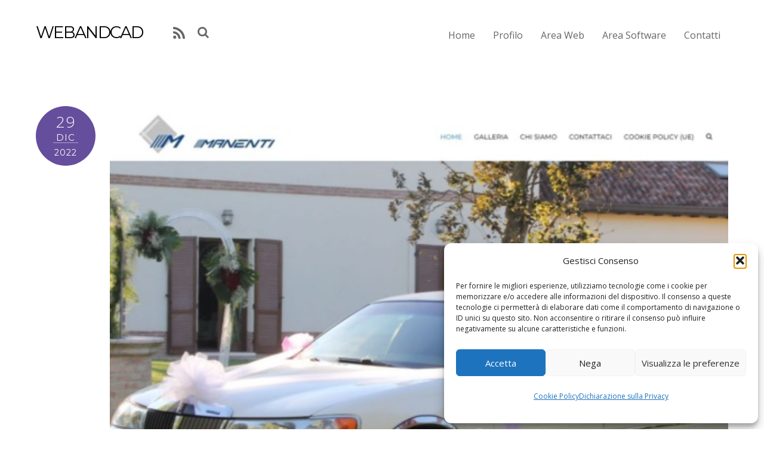

--- FILE ---
content_type: text/html; charset=UTF-8
request_url: https://www.webandcad.it/manenti-autoservizi/
body_size: 15168
content:

<!doctype html>
<html itemscope="itemscope" itemtype="http://schema.org/Article" lang="it-IT">
<head>
<meta charset="UTF-8">

<title itemprop="name">Manenti Autoservizi - WEBANDCAD</title>


<!-- wp_header -->
<meta name='robots' content='index, follow, max-image-preview:large, max-snippet:-1, max-video-preview:-1' />
<script type="text/javascript">function rgmkInitGoogleMaps(){window.rgmkGoogleMapsCallback=true;try{jQuery(document).trigger("rgmkGoogleMapsLoad")}catch(err){}}</script><script>document.documentElement.className += " js";</script>
	<!-- This site is optimized with the Yoast SEO plugin v21.1 - https://yoast.com/wordpress/plugins/seo/ -->
	<link rel="canonical" href="https://www.webandcad.it/manenti-autoservizi/" />
	<meta property="og:locale" content="it_IT" />
	<meta property="og:type" content="article" />
	<meta property="og:title" content="Manenti Autoservizi - WEBANDCAD" />
	<meta property="og:description" content="Sito web https://www.manentiautoservizi.it/" />
	<meta property="og:url" content="https://www.webandcad.it/manenti-autoservizi/" />
	<meta property="og:site_name" content="WEBANDCAD" />
	<meta property="article:published_time" content="2022-12-29T09:44:49+00:00" />
	<meta property="og:image" content="https://www.webandcad.it/wp-content/uploads/2022/12/manenti.jpg" />
	<meta property="og:image:width" content="1728" />
	<meta property="og:image:height" content="883" />
	<meta property="og:image:type" content="image/jpeg" />
	<meta name="author" content="admin" />
	<meta name="twitter:label1" content="Scritto da" />
	<meta name="twitter:data1" content="admin" />
	<script type="application/ld+json" class="yoast-schema-graph">{"@context":"https://schema.org","@graph":[{"@type":"WebPage","@id":"https://www.webandcad.it/manenti-autoservizi/","url":"https://www.webandcad.it/manenti-autoservizi/","name":"Manenti Autoservizi - WEBANDCAD","isPartOf":{"@id":"https://www.webandcad.it/#website"},"primaryImageOfPage":{"@id":"https://www.webandcad.it/manenti-autoservizi/#primaryimage"},"image":{"@id":"https://www.webandcad.it/manenti-autoservizi/#primaryimage"},"thumbnailUrl":"https://www.webandcad.it/wp-content/uploads/2022/12/manenti.jpg","datePublished":"2022-12-29T09:44:49+00:00","dateModified":"2022-12-29T09:44:49+00:00","author":{"@id":"https://www.webandcad.it/#/schema/person/6a7ec4ce56acb337f0ed921d7ab3653e"},"breadcrumb":{"@id":"https://www.webandcad.it/manenti-autoservizi/#breadcrumb"},"inLanguage":"it-IT","potentialAction":[{"@type":"ReadAction","target":["https://www.webandcad.it/manenti-autoservizi/"]}]},{"@type":"ImageObject","inLanguage":"it-IT","@id":"https://www.webandcad.it/manenti-autoservizi/#primaryimage","url":"https://www.webandcad.it/wp-content/uploads/2022/12/manenti.jpg","contentUrl":"https://www.webandcad.it/wp-content/uploads/2022/12/manenti.jpg","width":1728,"height":883},{"@type":"BreadcrumbList","@id":"https://www.webandcad.it/manenti-autoservizi/#breadcrumb","itemListElement":[{"@type":"ListItem","position":1,"name":"Home","item":"https://www.webandcad.it/"},{"@type":"ListItem","position":2,"name":"Manenti Autoservizi"}]},{"@type":"WebSite","@id":"https://www.webandcad.it/#website","url":"https://www.webandcad.it/","name":"WEBANDCAD","description":"Siti e Applicazioni Web - Soluzioni Software - Progettazione Cad","potentialAction":[{"@type":"SearchAction","target":{"@type":"EntryPoint","urlTemplate":"https://www.webandcad.it/?s={search_term_string}"},"query-input":"required name=search_term_string"}],"inLanguage":"it-IT"},{"@type":"Person","@id":"https://www.webandcad.it/#/schema/person/6a7ec4ce56acb337f0ed921d7ab3653e","name":"admin","image":{"@type":"ImageObject","inLanguage":"it-IT","@id":"https://www.webandcad.it/#/schema/person/image/","url":"https://secure.gravatar.com/avatar/c1d095d0f715b533627f640386d79627?s=96&d=mm&r=g","contentUrl":"https://secure.gravatar.com/avatar/c1d095d0f715b533627f640386d79627?s=96&d=mm&r=g","caption":"admin"},"url":"https://www.webandcad.it/author/admin/"}]}</script>
	<!-- / Yoast SEO plugin. -->


<link rel="alternate" type="application/rss+xml" title="WEBANDCAD &raquo; Feed" href="https://www.webandcad.it/feed/" />
<link rel="alternate" type="application/rss+xml" title="WEBANDCAD &raquo; Feed dei commenti" href="https://www.webandcad.it/comments/feed/" />
		<!-- This site uses the Google Analytics by ExactMetrics plugin v7.11.0 - Using Analytics tracking - https://www.exactmetrics.com/ -->
							<script type="text/plain" data-service="google-analytics" data-category="statistics"
				data-cmplz-src="//www.googletagmanager.com/gtag/js?id=UA-25967928-1"  data-cfasync="false" data-wpfc-render="false" type="text/javascript" async></script>
			<script data-cfasync="false" data-wpfc-render="false" type="text/javascript">
				var em_version = '7.11.0';
				var em_track_user = true;
				var em_no_track_reason = '';
				
								var disableStrs = [
															'ga-disable-UA-25967928-1',
									];

				/* Function to detect opted out users */
				function __gtagTrackerIsOptedOut() {
					for (var index = 0; index < disableStrs.length; index++) {
						if (document.cookie.indexOf(disableStrs[index] + '=true') > -1) {
							return true;
						}
					}

					return false;
				}

				/* Disable tracking if the opt-out cookie exists. */
				if (__gtagTrackerIsOptedOut()) {
					for (var index = 0; index < disableStrs.length; index++) {
						window[disableStrs[index]] = true;
					}
				}

				/* Opt-out function */
				function __gtagTrackerOptout() {
					for (var index = 0; index < disableStrs.length; index++) {
						document.cookie = disableStrs[index] + '=true; expires=Thu, 31 Dec 2099 23:59:59 UTC; path=/';
						window[disableStrs[index]] = true;
					}
				}

				if ('undefined' === typeof gaOptout) {
					function gaOptout() {
						__gtagTrackerOptout();
					}
				}
								window.dataLayer = window.dataLayer || [];

				window.ExactMetricsDualTracker = {
					helpers: {},
					trackers: {},
				};
				if (em_track_user) {
					function __gtagDataLayer() {
						dataLayer.push(arguments);
					}

					function __gtagTracker(type, name, parameters) {
						if (!parameters) {
							parameters = {};
						}

						if (parameters.send_to) {
							__gtagDataLayer.apply(null, arguments);
							return;
						}

						if (type === 'event') {
							
														parameters.send_to = exactmetrics_frontend.ua;
							__gtagDataLayer(type, name, parameters);
													} else {
							__gtagDataLayer.apply(null, arguments);
						}
					}

					__gtagTracker('js', new Date());
					__gtagTracker('set', {
						'developer_id.dNDMyYj': true,
											});
															__gtagTracker('config', 'UA-25967928-1', {"forceSSL":"true"} );
										window.gtag = __gtagTracker;										(function () {
						/* https://developers.google.com/analytics/devguides/collection/analyticsjs/ */
						/* ga and __gaTracker compatibility shim. */
						var noopfn = function () {
							return null;
						};
						var newtracker = function () {
							return new Tracker();
						};
						var Tracker = function () {
							return null;
						};
						var p = Tracker.prototype;
						p.get = noopfn;
						p.set = noopfn;
						p.send = function () {
							var args = Array.prototype.slice.call(arguments);
							args.unshift('send');
							__gaTracker.apply(null, args);
						};
						var __gaTracker = function () {
							var len = arguments.length;
							if (len === 0) {
								return;
							}
							var f = arguments[len - 1];
							if (typeof f !== 'object' || f === null || typeof f.hitCallback !== 'function') {
								if ('send' === arguments[0]) {
									var hitConverted, hitObject = false, action;
									if ('event' === arguments[1]) {
										if ('undefined' !== typeof arguments[3]) {
											hitObject = {
												'eventAction': arguments[3],
												'eventCategory': arguments[2],
												'eventLabel': arguments[4],
												'value': arguments[5] ? arguments[5] : 1,
											}
										}
									}
									if ('pageview' === arguments[1]) {
										if ('undefined' !== typeof arguments[2]) {
											hitObject = {
												'eventAction': 'page_view',
												'page_path': arguments[2],
											}
										}
									}
									if (typeof arguments[2] === 'object') {
										hitObject = arguments[2];
									}
									if (typeof arguments[5] === 'object') {
										Object.assign(hitObject, arguments[5]);
									}
									if ('undefined' !== typeof arguments[1].hitType) {
										hitObject = arguments[1];
										if ('pageview' === hitObject.hitType) {
											hitObject.eventAction = 'page_view';
										}
									}
									if (hitObject) {
										action = 'timing' === arguments[1].hitType ? 'timing_complete' : hitObject.eventAction;
										hitConverted = mapArgs(hitObject);
										__gtagTracker('event', action, hitConverted);
									}
								}
								return;
							}

							function mapArgs(args) {
								var arg, hit = {};
								var gaMap = {
									'eventCategory': 'event_category',
									'eventAction': 'event_action',
									'eventLabel': 'event_label',
									'eventValue': 'event_value',
									'nonInteraction': 'non_interaction',
									'timingCategory': 'event_category',
									'timingVar': 'name',
									'timingValue': 'value',
									'timingLabel': 'event_label',
									'page': 'page_path',
									'location': 'page_location',
									'title': 'page_title',
								};
								for (arg in args) {
																		if (!(!args.hasOwnProperty(arg) || !gaMap.hasOwnProperty(arg))) {
										hit[gaMap[arg]] = args[arg];
									} else {
										hit[arg] = args[arg];
									}
								}
								return hit;
							}

							try {
								f.hitCallback();
							} catch (ex) {
							}
						};
						__gaTracker.create = newtracker;
						__gaTracker.getByName = newtracker;
						__gaTracker.getAll = function () {
							return [];
						};
						__gaTracker.remove = noopfn;
						__gaTracker.loaded = true;
						window['__gaTracker'] = __gaTracker;
					})();
									} else {
										console.log("");
					(function () {
						function __gtagTracker() {
							return null;
						}

						window['__gtagTracker'] = __gtagTracker;
						window['gtag'] = __gtagTracker;
					})();
									}
			</script>
				<!-- / Google Analytics by ExactMetrics -->
		<script type="text/javascript">
window._wpemojiSettings = {"baseUrl":"https:\/\/s.w.org\/images\/core\/emoji\/14.0.0\/72x72\/","ext":".png","svgUrl":"https:\/\/s.w.org\/images\/core\/emoji\/14.0.0\/svg\/","svgExt":".svg","source":{"concatemoji":"https:\/\/www.webandcad.it\/wp-includes\/js\/wp-emoji-release.min.js?ver=6.1.9"}};
/*! This file is auto-generated */
!function(e,a,t){var n,r,o,i=a.createElement("canvas"),p=i.getContext&&i.getContext("2d");function s(e,t){var a=String.fromCharCode,e=(p.clearRect(0,0,i.width,i.height),p.fillText(a.apply(this,e),0,0),i.toDataURL());return p.clearRect(0,0,i.width,i.height),p.fillText(a.apply(this,t),0,0),e===i.toDataURL()}function c(e){var t=a.createElement("script");t.src=e,t.defer=t.type="text/javascript",a.getElementsByTagName("head")[0].appendChild(t)}for(o=Array("flag","emoji"),t.supports={everything:!0,everythingExceptFlag:!0},r=0;r<o.length;r++)t.supports[o[r]]=function(e){if(p&&p.fillText)switch(p.textBaseline="top",p.font="600 32px Arial",e){case"flag":return s([127987,65039,8205,9895,65039],[127987,65039,8203,9895,65039])?!1:!s([55356,56826,55356,56819],[55356,56826,8203,55356,56819])&&!s([55356,57332,56128,56423,56128,56418,56128,56421,56128,56430,56128,56423,56128,56447],[55356,57332,8203,56128,56423,8203,56128,56418,8203,56128,56421,8203,56128,56430,8203,56128,56423,8203,56128,56447]);case"emoji":return!s([129777,127995,8205,129778,127999],[129777,127995,8203,129778,127999])}return!1}(o[r]),t.supports.everything=t.supports.everything&&t.supports[o[r]],"flag"!==o[r]&&(t.supports.everythingExceptFlag=t.supports.everythingExceptFlag&&t.supports[o[r]]);t.supports.everythingExceptFlag=t.supports.everythingExceptFlag&&!t.supports.flag,t.DOMReady=!1,t.readyCallback=function(){t.DOMReady=!0},t.supports.everything||(n=function(){t.readyCallback()},a.addEventListener?(a.addEventListener("DOMContentLoaded",n,!1),e.addEventListener("load",n,!1)):(e.attachEvent("onload",n),a.attachEvent("onreadystatechange",function(){"complete"===a.readyState&&t.readyCallback()})),(e=t.source||{}).concatemoji?c(e.concatemoji):e.wpemoji&&e.twemoji&&(c(e.twemoji),c(e.wpemoji)))}(window,document,window._wpemojiSettings);
</script>
<style type="text/css">
img.wp-smiley,
img.emoji {
	display: inline !important;
	border: none !important;
	box-shadow: none !important;
	height: 1em !important;
	width: 1em !important;
	margin: 0 0.07em !important;
	vertical-align: -0.1em !important;
	background: none !important;
	padding: 0 !important;
}
</style>
	<link rel='stylesheet' id='wp-block-library-css' href='https://www.webandcad.it/wp-includes/css/dist/block-library/style.min.css?ver=6.1.9' type='text/css' media='all' />
<link rel='stylesheet' id='classic-theme-styles-css' href='https://www.webandcad.it/wp-includes/css/classic-themes.min.css?ver=1' type='text/css' media='all' />
<style id='global-styles-inline-css' type='text/css'>
body{--wp--preset--color--black: #000000;--wp--preset--color--cyan-bluish-gray: #abb8c3;--wp--preset--color--white: #ffffff;--wp--preset--color--pale-pink: #f78da7;--wp--preset--color--vivid-red: #cf2e2e;--wp--preset--color--luminous-vivid-orange: #ff6900;--wp--preset--color--luminous-vivid-amber: #fcb900;--wp--preset--color--light-green-cyan: #7bdcb5;--wp--preset--color--vivid-green-cyan: #00d084;--wp--preset--color--pale-cyan-blue: #8ed1fc;--wp--preset--color--vivid-cyan-blue: #0693e3;--wp--preset--color--vivid-purple: #9b51e0;--wp--preset--gradient--vivid-cyan-blue-to-vivid-purple: linear-gradient(135deg,rgba(6,147,227,1) 0%,rgb(155,81,224) 100%);--wp--preset--gradient--light-green-cyan-to-vivid-green-cyan: linear-gradient(135deg,rgb(122,220,180) 0%,rgb(0,208,130) 100%);--wp--preset--gradient--luminous-vivid-amber-to-luminous-vivid-orange: linear-gradient(135deg,rgba(252,185,0,1) 0%,rgba(255,105,0,1) 100%);--wp--preset--gradient--luminous-vivid-orange-to-vivid-red: linear-gradient(135deg,rgba(255,105,0,1) 0%,rgb(207,46,46) 100%);--wp--preset--gradient--very-light-gray-to-cyan-bluish-gray: linear-gradient(135deg,rgb(238,238,238) 0%,rgb(169,184,195) 100%);--wp--preset--gradient--cool-to-warm-spectrum: linear-gradient(135deg,rgb(74,234,220) 0%,rgb(151,120,209) 20%,rgb(207,42,186) 40%,rgb(238,44,130) 60%,rgb(251,105,98) 80%,rgb(254,248,76) 100%);--wp--preset--gradient--blush-light-purple: linear-gradient(135deg,rgb(255,206,236) 0%,rgb(152,150,240) 100%);--wp--preset--gradient--blush-bordeaux: linear-gradient(135deg,rgb(254,205,165) 0%,rgb(254,45,45) 50%,rgb(107,0,62) 100%);--wp--preset--gradient--luminous-dusk: linear-gradient(135deg,rgb(255,203,112) 0%,rgb(199,81,192) 50%,rgb(65,88,208) 100%);--wp--preset--gradient--pale-ocean: linear-gradient(135deg,rgb(255,245,203) 0%,rgb(182,227,212) 50%,rgb(51,167,181) 100%);--wp--preset--gradient--electric-grass: linear-gradient(135deg,rgb(202,248,128) 0%,rgb(113,206,126) 100%);--wp--preset--gradient--midnight: linear-gradient(135deg,rgb(2,3,129) 0%,rgb(40,116,252) 100%);--wp--preset--duotone--dark-grayscale: url('#wp-duotone-dark-grayscale');--wp--preset--duotone--grayscale: url('#wp-duotone-grayscale');--wp--preset--duotone--purple-yellow: url('#wp-duotone-purple-yellow');--wp--preset--duotone--blue-red: url('#wp-duotone-blue-red');--wp--preset--duotone--midnight: url('#wp-duotone-midnight');--wp--preset--duotone--magenta-yellow: url('#wp-duotone-magenta-yellow');--wp--preset--duotone--purple-green: url('#wp-duotone-purple-green');--wp--preset--duotone--blue-orange: url('#wp-duotone-blue-orange');--wp--preset--font-size--small: 13px;--wp--preset--font-size--medium: 20px;--wp--preset--font-size--large: 36px;--wp--preset--font-size--x-large: 42px;--wp--preset--spacing--20: 0.44rem;--wp--preset--spacing--30: 0.67rem;--wp--preset--spacing--40: 1rem;--wp--preset--spacing--50: 1.5rem;--wp--preset--spacing--60: 2.25rem;--wp--preset--spacing--70: 3.38rem;--wp--preset--spacing--80: 5.06rem;}:where(.is-layout-flex){gap: 0.5em;}body .is-layout-flow > .alignleft{float: left;margin-inline-start: 0;margin-inline-end: 2em;}body .is-layout-flow > .alignright{float: right;margin-inline-start: 2em;margin-inline-end: 0;}body .is-layout-flow > .aligncenter{margin-left: auto !important;margin-right: auto !important;}body .is-layout-constrained > .alignleft{float: left;margin-inline-start: 0;margin-inline-end: 2em;}body .is-layout-constrained > .alignright{float: right;margin-inline-start: 2em;margin-inline-end: 0;}body .is-layout-constrained > .aligncenter{margin-left: auto !important;margin-right: auto !important;}body .is-layout-constrained > :where(:not(.alignleft):not(.alignright):not(.alignfull)){max-width: var(--wp--style--global--content-size);margin-left: auto !important;margin-right: auto !important;}body .is-layout-constrained > .alignwide{max-width: var(--wp--style--global--wide-size);}body .is-layout-flex{display: flex;}body .is-layout-flex{flex-wrap: wrap;align-items: center;}body .is-layout-flex > *{margin: 0;}:where(.wp-block-columns.is-layout-flex){gap: 2em;}.has-black-color{color: var(--wp--preset--color--black) !important;}.has-cyan-bluish-gray-color{color: var(--wp--preset--color--cyan-bluish-gray) !important;}.has-white-color{color: var(--wp--preset--color--white) !important;}.has-pale-pink-color{color: var(--wp--preset--color--pale-pink) !important;}.has-vivid-red-color{color: var(--wp--preset--color--vivid-red) !important;}.has-luminous-vivid-orange-color{color: var(--wp--preset--color--luminous-vivid-orange) !important;}.has-luminous-vivid-amber-color{color: var(--wp--preset--color--luminous-vivid-amber) !important;}.has-light-green-cyan-color{color: var(--wp--preset--color--light-green-cyan) !important;}.has-vivid-green-cyan-color{color: var(--wp--preset--color--vivid-green-cyan) !important;}.has-pale-cyan-blue-color{color: var(--wp--preset--color--pale-cyan-blue) !important;}.has-vivid-cyan-blue-color{color: var(--wp--preset--color--vivid-cyan-blue) !important;}.has-vivid-purple-color{color: var(--wp--preset--color--vivid-purple) !important;}.has-black-background-color{background-color: var(--wp--preset--color--black) !important;}.has-cyan-bluish-gray-background-color{background-color: var(--wp--preset--color--cyan-bluish-gray) !important;}.has-white-background-color{background-color: var(--wp--preset--color--white) !important;}.has-pale-pink-background-color{background-color: var(--wp--preset--color--pale-pink) !important;}.has-vivid-red-background-color{background-color: var(--wp--preset--color--vivid-red) !important;}.has-luminous-vivid-orange-background-color{background-color: var(--wp--preset--color--luminous-vivid-orange) !important;}.has-luminous-vivid-amber-background-color{background-color: var(--wp--preset--color--luminous-vivid-amber) !important;}.has-light-green-cyan-background-color{background-color: var(--wp--preset--color--light-green-cyan) !important;}.has-vivid-green-cyan-background-color{background-color: var(--wp--preset--color--vivid-green-cyan) !important;}.has-pale-cyan-blue-background-color{background-color: var(--wp--preset--color--pale-cyan-blue) !important;}.has-vivid-cyan-blue-background-color{background-color: var(--wp--preset--color--vivid-cyan-blue) !important;}.has-vivid-purple-background-color{background-color: var(--wp--preset--color--vivid-purple) !important;}.has-black-border-color{border-color: var(--wp--preset--color--black) !important;}.has-cyan-bluish-gray-border-color{border-color: var(--wp--preset--color--cyan-bluish-gray) !important;}.has-white-border-color{border-color: var(--wp--preset--color--white) !important;}.has-pale-pink-border-color{border-color: var(--wp--preset--color--pale-pink) !important;}.has-vivid-red-border-color{border-color: var(--wp--preset--color--vivid-red) !important;}.has-luminous-vivid-orange-border-color{border-color: var(--wp--preset--color--luminous-vivid-orange) !important;}.has-luminous-vivid-amber-border-color{border-color: var(--wp--preset--color--luminous-vivid-amber) !important;}.has-light-green-cyan-border-color{border-color: var(--wp--preset--color--light-green-cyan) !important;}.has-vivid-green-cyan-border-color{border-color: var(--wp--preset--color--vivid-green-cyan) !important;}.has-pale-cyan-blue-border-color{border-color: var(--wp--preset--color--pale-cyan-blue) !important;}.has-vivid-cyan-blue-border-color{border-color: var(--wp--preset--color--vivid-cyan-blue) !important;}.has-vivid-purple-border-color{border-color: var(--wp--preset--color--vivid-purple) !important;}.has-vivid-cyan-blue-to-vivid-purple-gradient-background{background: var(--wp--preset--gradient--vivid-cyan-blue-to-vivid-purple) !important;}.has-light-green-cyan-to-vivid-green-cyan-gradient-background{background: var(--wp--preset--gradient--light-green-cyan-to-vivid-green-cyan) !important;}.has-luminous-vivid-amber-to-luminous-vivid-orange-gradient-background{background: var(--wp--preset--gradient--luminous-vivid-amber-to-luminous-vivid-orange) !important;}.has-luminous-vivid-orange-to-vivid-red-gradient-background{background: var(--wp--preset--gradient--luminous-vivid-orange-to-vivid-red) !important;}.has-very-light-gray-to-cyan-bluish-gray-gradient-background{background: var(--wp--preset--gradient--very-light-gray-to-cyan-bluish-gray) !important;}.has-cool-to-warm-spectrum-gradient-background{background: var(--wp--preset--gradient--cool-to-warm-spectrum) !important;}.has-blush-light-purple-gradient-background{background: var(--wp--preset--gradient--blush-light-purple) !important;}.has-blush-bordeaux-gradient-background{background: var(--wp--preset--gradient--blush-bordeaux) !important;}.has-luminous-dusk-gradient-background{background: var(--wp--preset--gradient--luminous-dusk) !important;}.has-pale-ocean-gradient-background{background: var(--wp--preset--gradient--pale-ocean) !important;}.has-electric-grass-gradient-background{background: var(--wp--preset--gradient--electric-grass) !important;}.has-midnight-gradient-background{background: var(--wp--preset--gradient--midnight) !important;}.has-small-font-size{font-size: var(--wp--preset--font-size--small) !important;}.has-medium-font-size{font-size: var(--wp--preset--font-size--medium) !important;}.has-large-font-size{font-size: var(--wp--preset--font-size--large) !important;}.has-x-large-font-size{font-size: var(--wp--preset--font-size--x-large) !important;}
.wp-block-navigation a:where(:not(.wp-element-button)){color: inherit;}
:where(.wp-block-columns.is-layout-flex){gap: 2em;}
.wp-block-pullquote{font-size: 1.5em;line-height: 1.6;}
</style>
<link rel='stylesheet' id='wpecpp-css' href='https://www.webandcad.it/wp-content/plugins/wp-ecommerce-paypal/assets/css/wpecpp.css?ver=2.0.1' type='text/css' media='all' />
<link rel='stylesheet' id='cmplz-general-css' href='https://www.webandcad.it/wp-content/plugins/complianz-gdpr/assets/css/cookieblocker.min.css?ver=1763498335' type='text/css' media='all' />
<link rel='stylesheet' id='themify-framework-css' href='https://www.webandcad.it/wp-content/themes/themify-corporate/themify/css/themify.framework.css?ver=2.0.3' type='text/css' media='all' />
<link rel='stylesheet' id='themify-builder-style-css' href='https://www.webandcad.it/wp-content/themes/themify-corporate/themify/themify-builder/css/themify-builder-style.css?ver=2.0.3' type='text/css' media='all' />
<link rel='stylesheet' id='themify-animate-css' href='https://www.webandcad.it/wp-content/themes/themify-corporate/themify/themify-builder/css/animate.min.css?ver=2.0.3' type='text/css' media='all' />
<link rel='stylesheet' id='theme-style-css' href='https://www.webandcad.it/wp-content/themes/themify-corporate/style.css?ver=1.0.7' type='text/css' media='all' />
<link rel='stylesheet' id='themify-media-queries-css' href='https://www.webandcad.it/wp-content/themes/themify-corporate/media-queries.css?ver=1.0.7' type='text/css' media='all' />
<link rel='stylesheet' id='google-fonts-css' href='https://fonts.googleapis.com/css?family=Montserrat%3A400%2C700%7COpen+Sans%3A400%2C300%2C600%2C700%7CCopse&#038;subset=latin%2Clatin-ext&#038;ver=6.1.9' type='text/css' media='all' />
<link rel='stylesheet' id='themify-icons-css' href='https://www.webandcad.it/wp-content/themes/themify-corporate/themify/themify-icons/themify-icons.css?ver=1.0.7' type='text/css' media='all' />
<link rel='stylesheet' id='magnific-css' href='https://www.webandcad.it/wp-content/themes/themify-corporate/themify/css/lightbox.css?ver=2.0.3' type='text/css' media='all' />
<link rel='stylesheet' id='themify-icon-font-css' href='https://www.webandcad.it/wp-content/themes/themify-corporate/themify/fontawesome/css/font-awesome.min.css?ver=2.0.3' type='text/css' media='all' />
<script type='text/javascript' src='https://www.webandcad.it/wp-content/plugins/google-analytics-dashboard-for-wp/assets/js/frontend-gtag.min.js?ver=7.11.0' id='exactmetrics-frontend-script-js'></script>
<script data-cfasync="false" data-wpfc-render="false" type="text/javascript" id='exactmetrics-frontend-script-js-extra'>/* <![CDATA[ */
var exactmetrics_frontend = {"js_events_tracking":"true","download_extensions":"zip,mp3,mpeg,pdf,docx,pptx,xlsx,rar","inbound_paths":"[{\"path\":\"\\\/go\\\/\",\"label\":\"affiliate\"},{\"path\":\"\\\/recommend\\\/\",\"label\":\"affiliate\"}]","home_url":"https:\/\/www.webandcad.it","hash_tracking":"false","ua":"UA-25967928-1","v4_id":""};/* ]]> */
</script>
<script type='text/javascript' src='https://www.webandcad.it/wp-includes/js/jquery/jquery.min.js?ver=3.6.1' id='jquery-core-js'></script>
<script type='text/javascript' src='https://www.webandcad.it/wp-includes/js/jquery/jquery-migrate.min.js?ver=3.3.2' id='jquery-migrate-js'></script>
<script type='text/javascript' src='https://www.webandcad.it/wp-content/themes/themify-corporate/themify/js/video.js?ver=6.1.9' id='themify-videojs-js-js'></script>
<script type='text/javascript' src='https://www.webandcad.it/wp-content/themes/themify-corporate/themify/js/bigvideo.js?ver=6.1.9' id='themify-bigvideo-js-js'></script>
<link rel="https://api.w.org/" href="https://www.webandcad.it/wp-json/" /><link rel="alternate" type="application/json" href="https://www.webandcad.it/wp-json/wp/v2/posts/11955" /><link rel="EditURI" type="application/rsd+xml" title="RSD" href="https://www.webandcad.it/xmlrpc.php?rsd" />
<link rel="wlwmanifest" type="application/wlwmanifest+xml" href="https://www.webandcad.it/wp-includes/wlwmanifest.xml" />
<meta name="generator" content="WordPress 6.1.9" />
<link rel='shortlink' href='https://www.webandcad.it/?p=11955' />
<link rel="alternate" type="application/json+oembed" href="https://www.webandcad.it/wp-json/oembed/1.0/embed?url=https%3A%2F%2Fwww.webandcad.it%2Fmanenti-autoservizi%2F" />
<link rel="alternate" type="text/xml+oembed" href="https://www.webandcad.it/wp-json/oembed/1.0/embed?url=https%3A%2F%2Fwww.webandcad.it%2Fmanenti-autoservizi%2F&#038;format=xml" />
<!-- start Simple Custom CSS and JS -->
<style type="text/css">
.module-feature .module-feature-title {
    font-size: 1.4em !important;
}

.post-title.entry-title {
    font-size: 1.388em!important;
	
}</style>
<!-- end Simple Custom CSS and JS -->
			<style>.cmplz-hidden {
					display: none !important;
				}</style>





	<!-- media-queries.js -->
	<!--[if lt IE 9]>
		<script src="https://www.webandcad.it/wp-content/themes/themify-corporate/js/respond.js"></script>
	<![endif]-->
	
	<!-- html5.js -->
	<!--[if lt IE 9]>
		<script src="https://html5shim.googlecode.com/svn/trunk/html5.js"></script>
	<![endif]-->
	

<meta name="viewport" content="width=device-width, initial-scale=1, maximum-scale=1, minimum-scale=1, user-scalable=no">


	<!--[if lt IE 9]>
	<script src="https://s3.amazonaws.com/nwapi/nwmatcher/nwmatcher-1.2.5-min.js"></script>
	<script type="text/javascript" src="https://cdnjs.cloudflare.com/ajax/libs/selectivizr/1.0.2/selectivizr-min.js"></script> 
	<![endif]-->
	
<!-- All in one Favicon 4.8 --><link rel="shortcut icon" href="https://www.webandcad.it/wp-content/uploads/2022/12/favico1.png" />
<link rel="icon" href="https://www.webandcad.it/wp-content/uploads/2022/12/favico1-1.png" type="image/png"/>
			<!--Themify Styling-->
			<style type="text/css"></style>
			<!--/Themify Styling-->
					<!--Themify Customize Custom CSS-->
			<style type="text/css">
@media screen and (min-width: 992px) {
	    .portfolio-post {
	  position: relative;overflow: hidden;width: 33% !important;float: left !important;padding: 10px !important;
}

}
@media screen and (max-width: 992px) {
	    .loops-wrapper.list-post .post, .single-post .list-post .post {
	  padding-left: 0px !important;position: relative;margin-bottom: 110px;
}

}
#content {
	  width: 100% !important;float: left;padding: 5% 0;
}
#footer .footer-widgets .widgettitle {
	  border-top: 5px #2350b3 solid;   
}
</style>
			<!--/Themify Customize Custom CSS-->
		
</head>

<body data-cmplz=1 class="post-template-default single single-post postid-11955 single-format-standard skin-default webkit not-ie default_width sidebar1 no-home no-touch has-fixed-header">
<div id="pagewrap" class="hfeed site">

	<div id="headerwrap">
    
		
		<header id="header" class="pagewidth clearfix">

        	
			<div class="logo-wrap">
				<div id="site-logo"><a href="https://www.webandcad.it" title="WEBANDCAD"><span>WEBANDCAD</span></a></div>														<div id="site-description" class="site-description"><span>Siti e Applicazioni Web - Soluzioni Software - Progettazione Cad</span></div>
							</div>

			<a id="menu-icon" href="#sidr"></a>
			<nav id="sidr">

				<div class="social-widget">
					<div id="themify-social-links-2" class="widget themify-social-links"></div>
											<div class="rss"><a href="https://www.webandcad.it/feed/"></a></div>
									</div>
				<!-- /.social-widget -->

				<div id="searchform-wrap">
											<form method="get" id="searchform" action="https://www.webandcad.it/">

	<i class="icon-search"></i>

	<input type="text" name="s" id="s" />

</form>									</div>
				<!-- /searchform-wrap -->

				<ul id="main-nav" class="main-nav clearfix"><li id="menu-item-45" class="menu-item menu-item-type-custom menu-item-object-custom menu-item-home menu-item-45"><a href="http://www.webandcad.it/">Home</a></li>
<li id="menu-item-10958" class="menu-item menu-item-type-custom menu-item-object-custom menu-item-has-children menu-item-10958"><a href="#">Profilo</a>
<ul class="sub-menu">
	<li id="menu-item-10935" class="menu-item menu-item-type-post_type menu-item-object-page menu-item-10935"><a href="https://www.webandcad.it/lo-studio/">Lo Studio</a></li>
	<li id="menu-item-10943" class="menu-item menu-item-type-post_type menu-item-object-page menu-item-10943"><a href="https://www.webandcad.it/servizi/">Servizi</a></li>
	<li id="menu-item-10966" class="menu-item menu-item-type-taxonomy menu-item-object-portfolio-category menu-item-10966"><a href="https://www.webandcad.it/portfolio-category/sinergie/">Sinergie</a></li>
	<li id="menu-item-11224" class="menu-item menu-item-type-taxonomy menu-item-object-portfolio-category menu-item-11224"><a href="https://www.webandcad.it/portfolio-category/tools/">Tools</a></li>
</ul>
</li>
<li id="menu-item-82" class="menu-item menu-item-type-custom menu-item-object-custom menu-item-has-children menu-item-82"><a href="#">Area Web</a>
<ul class="sub-menu">
	<li id="menu-item-10900" class="menu-item menu-item-type-taxonomy menu-item-object-portfolio-category menu-item-10900"><a href="https://www.webandcad.it/portfolio-category/sitiweb/">siti web</a></li>
	<li id="menu-item-10896" class="menu-item menu-item-type-taxonomy menu-item-object-portfolio-category menu-item-10896"><a href="https://www.webandcad.it/portfolio-category/ecommerce/">e-commerce</a></li>
	<li id="menu-item-10898" class="menu-item menu-item-type-taxonomy menu-item-object-portfolio-category menu-item-10898"><a href="https://www.webandcad.it/portfolio-category/portali/">portali</a></li>
	<li id="menu-item-11011" class="menu-item menu-item-type-post_type menu-item-object-page menu-item-11011"><a href="https://www.webandcad.it/mobile/">mobile</a></li>
	<li id="menu-item-11012" class="menu-item menu-item-type-post_type menu-item-object-page menu-item-11012"><a href="https://www.webandcad.it/digital-marketing/">digital marketing</a></li>
	<li id="menu-item-11013" class="menu-item menu-item-type-post_type menu-item-object-page menu-item-11013"><a href="https://www.webandcad.it/seo/">seo</a></li>
</ul>
</li>
<li id="menu-item-83" class="menu-item menu-item-type-custom menu-item-object-custom menu-item-has-children menu-item-83"><a href="#">Area Software</a>
<ul class="sub-menu">
	<li id="menu-item-11016" class="menu-item menu-item-type-post_type menu-item-object-page menu-item-11016"><a href="https://www.webandcad.it/software-verticali/">software verticali</a></li>
	<li id="menu-item-11015" class="menu-item menu-item-type-post_type menu-item-object-page menu-item-11015"><a href="https://www.webandcad.it/sap-business-one/">sap business one</a></li>
	<li id="menu-item-11020" class="menu-item menu-item-type-taxonomy menu-item-object-portfolio-category menu-item-11020"><a href="https://www.webandcad.it/portfolio-category/casehistorysw/">case history software</a></li>
</ul>
</li>
<li id="menu-item-11916" class="menu-item menu-item-type-post_type menu-item-object-page menu-item-11916"><a href="https://www.webandcad.it/contatti/">Contatti</a></li>
</ul>				<!-- /#main-nav -->

				<a id="menu-icon-close" href="#sidr"></a>
			</nav>

			
		</header>
		<!-- /#header -->

        				
	</div>
	<!-- /#headerwrap -->
	
	<div id="body" class="clearfix">

		


<!-- layout-container -->
<div id="layout" class="pagewidth clearfix">

		<!-- content -->
	<div id="content" class="list-post">
    			
		


<article itemscope itemtype="http://schema.org/Article" id="post-11955" class="post clearfix post-11955 type-post status-publish format-standard has-post-thumbnail hentry category-news">
	
		
			
				
					
			<figure class="post-image ">
									<a href="https://www.webandcad.it/manenti-autoservizi/"><img src='http://www.webandcad.it/wp-content/uploads/2022/12/manenti-550x400.jpg' alt='Manenti Autoservizi'   width='550' height='400' /></a>
							</figure>
		
				
		
	
			<div class="post-date-wrap">
			<time datetime="2022-12-29" class="post-date entry-date updated" itemprop="datePublished">
				<span class="day">29</span>
				<span class="month">Dic</span>
				<span class="year">2022</span>
			</time>
		</div>
	
	<div class="post-content">

					<p class="post-meta entry-meta">

									<span class="post-author"><span class="author vcard" itemprop="author" itemscope itemtype="http://schema.org/Person"><a class="url fn n" href="https://www.webandcad.it/author/admin/" rel="author" itemprop="name">admin</a></span></span>
				
									 <span class="post-category"><a href="https://www.webandcad.it/category/news/" rel="tag">News</a></span>				
													
				
			</p>
		
					
			<h1 class="post-title entry-title" itemprop="name">
									<a href="https://www.webandcad.it/manenti-autoservizi/" title="Manenti Autoservizi">Manenti Autoservizi</a>
							</h1>

							
		<div class="entry-content" itemprop="articleBody">

			
				<p>Sito web</p>
<p><a href="https://www.manentiautoservizi.it/" target="_blank" rel="noopener noreferrer">https://www.manentiautoservizi.it/</a></p>
<div id="themify_builder_content-11955" data-postid="11955" class="themify_builder_content themify_builder_content-11955 themify_builder themify_builder_front">
	</div>
<!-- /themify_builder_content -->
			
		</div><!-- /.entry-content -->
		
				
	</div>
	<!-- /.post-content -->
		
</article>
<!-- /.post -->


				
		
		
	<!-- post-nav -->
	<div class="post-nav clearfix">

		<span class="prev"><a href="https://www.webandcad.it/e-commerce-ethikasolution/" rel="prev"><span class="arrow"></span> E-Commerce Ethikasolution</a></span>
		<span class="next"><a href="https://www.webandcad.it/e-commerce-stamperia-bertozzi/" rel="next"><span class="arrow"></span> E-Commerce Stamperia Bertozzi</a></span>
	</div>
	<!-- /post-nav -->


					

		        
			
	</div>
	<!-- /content -->
    



<aside id="sidebar">

	    
	    
	
</aside>
<!-- /#sidebar -->


</div>
<!-- /layout-container -->
	

	    </div>
	<!-- /body -->
		
	<div id="footerwrap" style="background-color: #3092e3;">>

		<div id="footer-inner">

						<footer id="footer" class="pagewidth">
				
				<div class="back-top clearfix">
					<div class="arrow-up">
						<a href="#header"></a>
					</div>
				</div>

				<div class="footer-logo-wrapper clearfix">
					<div id="footer-logo"><a href="https://www.webandcad.it" title="WEBANDCAD"><span>WEBANDCAD</span></a></div>					<!-- /footer-logo -->

					<div class="footer-text clearfix">
						Via Del Torrente, 56 - 47521 Cesena (FC)<br>
						c/o Gruppo Finmatica Spa, Via Della Liberazione, 15 - 40128 Bologna<br>
						email: <a href="mailto:info@webandcad.it">info@webandcad.it</a>
						<!--<div class="two">Powered by <a href="http://wordpress.org">WordPress</a> &bull; <a href="http://themify.me">Themify WordPress Themes</a></div>-->
					</div>
					<!-- /footer-text -->
				</div>
				<!-- /.footer-logo-wrapper -->

				
				<div class="footer-nav-wrap clearfix">
									</div>
				<!-- /.footer-nav-wrap -->

				
	<div class="footer-widgets clearfix">

								<div class="col3-1 first">
				<div id="search-2" class="widget widget_search"><h4 class="widgettitle">Cerca</h4><form method="get" id="searchform" action="https://www.webandcad.it/">

	<i class="icon-search"></i>

	<input type="text" name="s" id="s" />

</form></div><div id="ssba_widget-2" class="widget widget_ssba_widget"><h4 class="widgettitle">Condividi</h4><!-- Simple Share Buttons Adder (8.5.3) simplesharebuttons.com --><div class="ssba-classic-2 ssba ssbp-wrap alignleft ssbp--theme-1"><div style="text-align:N"><a data-site="facebook" class="ssba_facebook_share ssba_share_link" href="https://www.facebook.com/sharer.php?t=Manenti Autoservizi&u=https://www.webandcad.it/manenti-autoservizi/"  style="color:; background-color: ; height: 48px; width: 48px; " ><img src="https://www.webandcad.it/wp-content/plugins/simple-share-buttons-adder/buttons/somacro/facebook.png" style="width: 35px;" title="facebook" class="ssba ssba-img" alt="Share on facebook" /><div title="Facebook" class="ssbp-text">Facebook</div></a><a data-site="pinterest" class="ssba_pinterest_share ssba_share_link" href="https://pinterest.com/pin/create/button/?description=Manenti Autoservizi&media=&url=https://www.webandcad.it/manenti-autoservizi/"  style="color:; background-color: ; height: 48px; width: 48px; " ><img src="https://www.webandcad.it/wp-content/plugins/simple-share-buttons-adder/buttons/somacro/pinterest.png" style="width: 35px;" title="pinterest" class="ssba ssba-img" alt="Share on pinterest" /><div title="Pinterest" class="ssbp-text">Pinterest</div></a><a data-site="twitter" class="ssba_twitter_share ssba_share_link" href="https://twitter.com/intent/tweet?text=Manenti Autoservizi&url=https://www.webandcad.it/manenti-autoservizi/&via="  style="color:; background-color: ; height: 48px; width: 48px; " ><img src="https://www.webandcad.it/wp-content/plugins/simple-share-buttons-adder/buttons/somacro/twitter.png" style="width: 35px;" title="twitter" class="ssba ssba-img" alt="Share on twitter" /><div title="Twitter" class="ssbp-text">Twitter</div></a><a data-site="linkedin" class="ssba_linkedin_share ssba_share_link" href="https://www.linkedin.com/shareArticle?title=Manenti Autoservizi&url=https://www.webandcad.it/manenti-autoservizi/"  style="color:; background-color: ; height: 48px; width: 48px; " ><img src="https://www.webandcad.it/wp-content/plugins/simple-share-buttons-adder/buttons/somacro/linkedin.png" style="width: 35px;" title="linkedin" class="ssba ssba-img" alt="Share on linkedin" /><div title="Linkedin" class="ssbp-text">Linkedin</div></a></div></div></div><div id="text-2" class="widget widget_text">			<div class="textwidget"><p><a class="iubenda-black iubenda-embed" title="Privacy Policy" href="//www.iubenda.com/privacy-policy/84735170">Privacy Policy</a><script type="text/javascript">(function (w,d) {var loader = function () {var s = d.createElement("script"), tag = d.getElementsByTagName("script")[0]; s.src = "//cdn.iubenda.com/iubenda.js"; tag.parentNode.insertBefore(s,tag);}; if(w.addEventListener){w.addEventListener("load", loader, false);}else if(w.attachEvent){w.attachEvent("onload", loader);}else{w.onload = loader;}})(window, document);</script></p>
<p><a href="https://www.webandcad.it/cookie-policy-ue/">Cookie Policy UE</a></p>
</div>
		</div>			</div>
								<div class="col3-1 ">
				
		<div id="recent-posts-2" class="widget widget_recent_entries">
		<h4 class="widgettitle">Le ultime News</h4>
		<ul>
											<li>
					<a href="https://www.webandcad.it/spassoso-safaris/">Spassoso Safaris</a>
											<span class="post-date">14 Maggio 2024</span>
									</li>
											<li>
					<a href="https://www.webandcad.it/iscrizioni-centro-estivo/">Iscrizioni Centro Estivo</a>
											<span class="post-date">14 Marzo 2024</span>
									</li>
											<li>
					<a href="https://www.webandcad.it/foggia-welcome/">Foggia Welcome</a>
											<span class="post-date">14 Dicembre 2023</span>
									</li>
											<li>
					<a href="https://www.webandcad.it/marconi-ricambi/">Marconi Ricambi</a>
											<span class="post-date">20 Novembre 2023</span>
									</li>
											<li>
					<a href="https://www.webandcad.it/metalcarrelli/">Metalcarrelli</a>
											<span class="post-date">14 Ottobre 2023</span>
									</li>
					</ul>

		</div>			</div>
								<div class="col3-1 ">
				<div id="rss-2" class="widget widget_rss"><h4 class="widgettitle"><a class="rsswidget rss-widget-feed" href="https://www.ilsole24ore.com/rss/tecnologia--economia-digitale.xml"><img class="rss-widget-icon" style="border:0" width="14" height="14" src="https://www.webandcad.it/wp-includes/images/rss.png" alt="RSS" loading="lazy" /></a> <a class="rsswidget rss-widget-title" href="https://www.ilsole24ore.com/">News del mondo Hi-Tech</a></h4><ul><li><a class='rsswidget' href='https://www.ilsole24ore.com/art/primo-black-friday-tiktok-shop-come-funziona-l-e-commerce-social-AHMaUCzD'>Primo Black Friday con TikTok Shop: come funziona l’e-commerce social</a></li><li><a class='rsswidget' href='https://www.ilsole24ore.com/art/antropic-lancia-claude-opus-45-battaglia-giganti-dell-ai-si-gioca-codice-AHka9ExD'>Antropic lancia Claude Opus 4.5: la battaglia dei giganti dell’Ai si gioca sul codice</a></li><li><a class='rsswidget' href='https://www.ilsole24ore.com/art/da-google-earth-engine-machine-learning-progetto-tesi-mappare-territorio-modo-rapido-e-accurato-AHaVr3vD'>Da Google Earth Engine al machine learning, il progetto di tesi per mappare il territorio in modo rapido e accurato</a></li><li><a class='rsswidget' href='https://www.ilsole24ore.com/art/la-navigazione-web-si-trasforma-l-intelligenza-artificiale-nostra-prova-AHQreSfD'>Browser AI a confronto: così ChatGPT Atlas, Neon e Comet rivoluzionano la navigazione web</a></li><li><a class='rsswidget' href='https://www.ilsole24ore.com/art/l-intelligenza-artificiale-corre-veloce-ma-lascia-indietro-meta-mondo-AHJ0jasD'>L’intelligenza artificiale corre veloce, ma lascia indietro metà del mondo</a></li><li><a class='rsswidget' href='https://www.ilsole24ore.com/art/antitrust-google-modifichera-richiesta-consenso-AHvNHasD'>Antitrust: «Google modificherà la richiesta di consenso»</a></li></ul></div>			</div>
		
	</div>
	<!-- /.footer-widgets -->


							</footer>
			<!-- /#footer -->
			
		</div>
		<!-- /.footer-inner -->

	</div>
	<!-- /#footerwrap -->
	
</div>
<!-- /#pagewrap -->


<!-- wp_footer -->

<!-- Consent Management powered by Complianz | GDPR/CCPA Cookie Consent https://wordpress.org/plugins/complianz-gdpr -->
<div id="cmplz-cookiebanner-container"><div class="cmplz-cookiebanner cmplz-hidden banner-1 banner-wc optin cmplz-bottom-right cmplz-categories-type-view-preferences" aria-modal="true" data-nosnippet="true" role="dialog" aria-live="polite" aria-labelledby="cmplz-header-1-optin" aria-describedby="cmplz-message-1-optin">
	<div class="cmplz-header">
		<div class="cmplz-logo"></div>
		<div class="cmplz-title" id="cmplz-header-1-optin">Gestisci Consenso</div>
		<div class="cmplz-close" tabindex="0" role="button" aria-label="Chiudi la finestra di dialogo">
			<svg aria-hidden="true" focusable="false" data-prefix="fas" data-icon="times" class="svg-inline--fa fa-times fa-w-11" role="img" xmlns="http://www.w3.org/2000/svg" viewBox="0 0 352 512"><path fill="currentColor" d="M242.72 256l100.07-100.07c12.28-12.28 12.28-32.19 0-44.48l-22.24-22.24c-12.28-12.28-32.19-12.28-44.48 0L176 189.28 75.93 89.21c-12.28-12.28-32.19-12.28-44.48 0L9.21 111.45c-12.28 12.28-12.28 32.19 0 44.48L109.28 256 9.21 356.07c-12.28 12.28-12.28 32.19 0 44.48l22.24 22.24c12.28 12.28 32.2 12.28 44.48 0L176 322.72l100.07 100.07c12.28 12.28 32.2 12.28 44.48 0l22.24-22.24c12.28-12.28 12.28-32.19 0-44.48L242.72 256z"></path></svg>
		</div>
	</div>

	<div class="cmplz-divider cmplz-divider-header"></div>
	<div class="cmplz-body">
		<div class="cmplz-message" id="cmplz-message-1-optin">Per fornire le migliori esperienze, utilizziamo tecnologie come i cookie per memorizzare e/o accedere alle informazioni del dispositivo. Il consenso a queste tecnologie ci permetterà di elaborare dati come il comportamento di navigazione o ID unici su questo sito. Non acconsentire o ritirare il consenso può influire negativamente su alcune caratteristiche e funzioni.</div>
		<!-- categories start -->
		<div class="cmplz-categories">
			<details class="cmplz-category cmplz-functional" >
				<summary>
						<span class="cmplz-category-header">
							<span class="cmplz-category-title">Funzionale</span>
							<span class='cmplz-always-active'>
								<span class="cmplz-banner-checkbox">
									<input type="checkbox"
										   id="cmplz-functional-optin"
										   data-category="cmplz_functional"
										   class="cmplz-consent-checkbox cmplz-functional"
										   size="40"
										   value="1"/>
									<label class="cmplz-label" for="cmplz-functional-optin"><span class="screen-reader-text">Funzionale</span></label>
								</span>
								Sempre attivo							</span>
							<span class="cmplz-icon cmplz-open">
								<svg xmlns="http://www.w3.org/2000/svg" viewBox="0 0 448 512"  height="18" ><path d="M224 416c-8.188 0-16.38-3.125-22.62-9.375l-192-192c-12.5-12.5-12.5-32.75 0-45.25s32.75-12.5 45.25 0L224 338.8l169.4-169.4c12.5-12.5 32.75-12.5 45.25 0s12.5 32.75 0 45.25l-192 192C240.4 412.9 232.2 416 224 416z"/></svg>
							</span>
						</span>
				</summary>
				<div class="cmplz-description">
					<span class="cmplz-description-functional">L'archiviazione tecnica o l'accesso sono strettamente necessari al fine legittimo di consentire l'uso di un servizio specifico esplicitamente richiesto dall'abbonato o dall'utente, o al solo scopo di effettuare la trasmissione di una comunicazione su una rete di comunicazione elettronica.</span>
				</div>
			</details>

			<details class="cmplz-category cmplz-preferences" >
				<summary>
						<span class="cmplz-category-header">
							<span class="cmplz-category-title">Preferenze</span>
							<span class="cmplz-banner-checkbox">
								<input type="checkbox"
									   id="cmplz-preferences-optin"
									   data-category="cmplz_preferences"
									   class="cmplz-consent-checkbox cmplz-preferences"
									   size="40"
									   value="1"/>
								<label class="cmplz-label" for="cmplz-preferences-optin"><span class="screen-reader-text">Preferenze</span></label>
							</span>
							<span class="cmplz-icon cmplz-open">
								<svg xmlns="http://www.w3.org/2000/svg" viewBox="0 0 448 512"  height="18" ><path d="M224 416c-8.188 0-16.38-3.125-22.62-9.375l-192-192c-12.5-12.5-12.5-32.75 0-45.25s32.75-12.5 45.25 0L224 338.8l169.4-169.4c12.5-12.5 32.75-12.5 45.25 0s12.5 32.75 0 45.25l-192 192C240.4 412.9 232.2 416 224 416z"/></svg>
							</span>
						</span>
				</summary>
				<div class="cmplz-description">
					<span class="cmplz-description-preferences">L'archiviazione tecnica o l'accesso sono necessari per lo scopo legittimo di memorizzare le preferenze che non sono richieste dall'abbonato o dall'utente.</span>
				</div>
			</details>

			<details class="cmplz-category cmplz-statistics" >
				<summary>
						<span class="cmplz-category-header">
							<span class="cmplz-category-title">Statistiche</span>
							<span class="cmplz-banner-checkbox">
								<input type="checkbox"
									   id="cmplz-statistics-optin"
									   data-category="cmplz_statistics"
									   class="cmplz-consent-checkbox cmplz-statistics"
									   size="40"
									   value="1"/>
								<label class="cmplz-label" for="cmplz-statistics-optin"><span class="screen-reader-text">Statistiche</span></label>
							</span>
							<span class="cmplz-icon cmplz-open">
								<svg xmlns="http://www.w3.org/2000/svg" viewBox="0 0 448 512"  height="18" ><path d="M224 416c-8.188 0-16.38-3.125-22.62-9.375l-192-192c-12.5-12.5-12.5-32.75 0-45.25s32.75-12.5 45.25 0L224 338.8l169.4-169.4c12.5-12.5 32.75-12.5 45.25 0s12.5 32.75 0 45.25l-192 192C240.4 412.9 232.2 416 224 416z"/></svg>
							</span>
						</span>
				</summary>
				<div class="cmplz-description">
					<span class="cmplz-description-statistics">L'archiviazione tecnica o l'accesso che viene utilizzato esclusivamente per scopi statistici.</span>
					<span class="cmplz-description-statistics-anonymous">L'archiviazione tecnica o l'accesso che viene utilizzato esclusivamente per scopi statistici anonimi. Senza un mandato di comparizione, una conformità volontaria da parte del vostro Fornitore di Servizi Internet, o ulteriori registrazioni da parte di terzi, le informazioni memorizzate o recuperate per questo scopo da sole non possono di solito essere utilizzate per l'identificazione.</span>
				</div>
			</details>
			<details class="cmplz-category cmplz-marketing" >
				<summary>
						<span class="cmplz-category-header">
							<span class="cmplz-category-title">Marketing</span>
							<span class="cmplz-banner-checkbox">
								<input type="checkbox"
									   id="cmplz-marketing-optin"
									   data-category="cmplz_marketing"
									   class="cmplz-consent-checkbox cmplz-marketing"
									   size="40"
									   value="1"/>
								<label class="cmplz-label" for="cmplz-marketing-optin"><span class="screen-reader-text">Marketing</span></label>
							</span>
							<span class="cmplz-icon cmplz-open">
								<svg xmlns="http://www.w3.org/2000/svg" viewBox="0 0 448 512"  height="18" ><path d="M224 416c-8.188 0-16.38-3.125-22.62-9.375l-192-192c-12.5-12.5-12.5-32.75 0-45.25s32.75-12.5 45.25 0L224 338.8l169.4-169.4c12.5-12.5 32.75-12.5 45.25 0s12.5 32.75 0 45.25l-192 192C240.4 412.9 232.2 416 224 416z"/></svg>
							</span>
						</span>
				</summary>
				<div class="cmplz-description">
					<span class="cmplz-description-marketing">L'archiviazione tecnica o l'accesso sono necessari per creare profili di utenti per inviare pubblicità, o per tracciare l'utente su un sito web o su diversi siti web per scopi di marketing simili.</span>
				</div>
			</details>
		</div><!-- categories end -->
			</div>

	<div class="cmplz-links cmplz-information">
		<ul>
			<li><a class="cmplz-link cmplz-manage-options cookie-statement" href="#" data-relative_url="#cmplz-manage-consent-container">Gestisci opzioni</a></li>
			<li><a class="cmplz-link cmplz-manage-third-parties cookie-statement" href="#" data-relative_url="#cmplz-cookies-overview">Gestisci servizi</a></li>
			<li><a class="cmplz-link cmplz-manage-vendors tcf cookie-statement" href="#" data-relative_url="#cmplz-tcf-wrapper">Gestisci {vendor_count} fornitori</a></li>
			<li><a class="cmplz-link cmplz-external cmplz-read-more-purposes tcf" target="_blank" rel="noopener noreferrer nofollow" href="https://cookiedatabase.org/tcf/purposes/" aria-label="Read more about TCF purposes on Cookie Database">Per saperne di più su questi scopi</a></li>
		</ul>
			</div>

	<div class="cmplz-divider cmplz-footer"></div>

	<div class="cmplz-buttons">
		<button class="cmplz-btn cmplz-accept">Accetta</button>
		<button class="cmplz-btn cmplz-deny">Nega</button>
		<button class="cmplz-btn cmplz-view-preferences">Visualizza le preferenze</button>
		<button class="cmplz-btn cmplz-save-preferences">Salva preferenze</button>
		<a class="cmplz-btn cmplz-manage-options tcf cookie-statement" href="#" data-relative_url="#cmplz-manage-consent-container">Visualizza le preferenze</a>
			</div>

	
	<div class="cmplz-documents cmplz-links">
		<ul>
			<li><a class="cmplz-link cookie-statement" href="#" data-relative_url="">{title}</a></li>
			<li><a class="cmplz-link privacy-statement" href="#" data-relative_url="">{title}</a></li>
			<li><a class="cmplz-link impressum" href="#" data-relative_url="">{title}</a></li>
		</ul>
			</div>
</div>
</div>
					<div id="cmplz-manage-consent" data-nosnippet="true"><button class="cmplz-btn cmplz-hidden cmplz-manage-consent manage-consent-1">Gestisci consenso</button>

</div>

<link rel='stylesheet' id='simple-share-buttons-adder-ssba-css' href='https://www.webandcad.it/wp-content/plugins/simple-share-buttons-adder/css/ssba.css?ver=1758747588' type='text/css' media='all' />
<style id='simple-share-buttons-adder-ssba-inline-css' type='text/css'>
	.ssba {
									
									
									
									
								}
								.ssba img
								{
									width: 35px !important;
									padding: 6px;
									border:  0;
									box-shadow: none !important;
									display: inline !important;
									vertical-align: middle;
									box-sizing: unset;
								}

								.ssba-classic-2 .ssbp-text {
									display: none!important;
								}

								.ssba .fb-save
								{
								padding: 6px;
								line-height: 30px; }
								.ssba, .ssba a
								{
									text-decoration:none;
									background: none;
									
									font-size: 12px;
									
									
								}
								

			   #ssba-bar-2 .ssbp-bar-list {
					max-width: 48px !important;;
			   }
			   #ssba-bar-2 .ssbp-bar-list li a {height: 48px !important; width: 48px !important; 
				}
				#ssba-bar-2 .ssbp-bar-list li a:hover {
				}

				#ssba-bar-2 .ssbp-bar-list li a svg,
				 #ssba-bar-2 .ssbp-bar-list li a svg path, .ssbp-bar-list li a.ssbp-surfingbird span:not(.color-icon) svg polygon {line-height: 48px !important;; font-size: 18px;}
				#ssba-bar-2 .ssbp-bar-list li a:hover svg,
				 #ssba-bar-2 .ssbp-bar-list li a:hover svg path, .ssbp-bar-list li a.ssbp-surfingbird span:not(.color-icon) svg polygon {}
				#ssba-bar-2 .ssbp-bar-list li {
				margin: 0px 0!important;
				}@media only screen and ( max-width: 750px ) {
				#ssba-bar-2 {
				display: block;
				}
			}
</style>
<script type='text/javascript' src='https://www.webandcad.it/wp-content/plugins/simple-share-buttons-adder/js/ssba.js?ver=1758747588' id='simple-share-buttons-adder-ssba-js'></script>
<script type='text/javascript' id='simple-share-buttons-adder-ssba-js-after'>
Main.boot( [] );
</script>
<script type='text/javascript' src='https://js.stripe.com/v3/' id='stripe-js-js'></script>
<script type='text/javascript' id='wpecpp-js-extra'>
/* <![CDATA[ */
var wpecpp = {"ajaxUrl":"https:\/\/www.webandcad.it\/wp-admin\/admin-ajax.php","nonce":"6bd9cddccd","opens":"2","cancel":"http:\/\/www.qipper.net\/cancel","return":"https:\/\/www.webandcad.it"};
/* ]]> */
</script>
<script type='text/javascript' src='https://www.webandcad.it/wp-content/plugins/wp-ecommerce-paypal/assets/js/wpecpp.js?ver=2.0.1' id='wpecpp-js'></script>
<script type='text/javascript' src='https://www.webandcad.it/wp-content/themes/themify-corporate/themify/js/carousel.min.js?ver=2.0.3' id='themify-carousel-js-js'></script>
<script type='text/javascript' src='https://www.webandcad.it/wp-content/themes/themify-corporate/themify/themify-builder/js/themify.scroll-highlight.js?ver=6.1.9' id='themify-scroll-highlight-js'></script>
<script type='text/javascript' src='https://www.webandcad.it/wp-content/themes/themify-corporate/themify/themify-builder/js/themify.builder.module.plugins.js?ver=2.0.3' id='themify-builder-module-plugins-js-js'></script>
<script type='text/javascript' src='https://www.webandcad.it/wp-content/themes/themify-corporate/themify/js/waypoints.min.js?ver=6.1.9' id='theme-waypoints-js'></script>
<script type='text/javascript' id='themify-builder-script-js-js-extra'>
/* <![CDATA[ */
var tbLocalScript = {"isTouch":"","isAnimationActive":"1","isParallaxActive":"1","animationInviewSelectors":[".fly-in > .post",".fly-in .row_inner > .tb-column",".fade-in > .post",".fade-in .row_inner > .tb-column",".slide-up > .post",".slide-up .row_inner > .tb-column",".col4-1.fly-in",".col4-2.fly-in, .col4-3.fly-in",".col3-1.fly-in",".col3-2.fly-in",".col2-1.fly-in",".col-full.fly-in",".col4-1.fade-in",".col4-2.fade-in",".col4-3.fade-in",".col3-1.fade-in",".col3-2.fade-in",".col2-1.fade-in",".col-full.fade-in",".col4-1.slide-up",".col4-2.slide-up",".col4-3.slide-up",".col3-1.slide-up",".col3-2.slide-up",".col2-1.slide-up",".col-full.slide-up"]};
/* ]]> */
</script>
<script type='text/javascript' src='https://www.webandcad.it/wp-content/themes/themify-corporate/themify/themify-builder/js/themify.builder.script.js?ver=2.0.3' id='themify-builder-script-js-js'></script>
<script type='text/javascript' src='https://www.webandcad.it/wp-content/themes/themify-corporate/js/excanvas.js?ver=6.1.9' id='themify-excanvas-js'></script>
<script type='text/javascript' src='https://www.webandcad.it/wp-content/themes/themify-corporate/js/waypoints.min.js?ver=1.0.7' id='themify-waypoints-js'></script>
<script type='text/javascript' src='https://www.webandcad.it/wp-content/themes/themify-corporate/js/jquery.sidr.min.js?ver=1.0.7' id='slide-nav-js'></script>
<script type='text/javascript' src='https://www.webandcad.it/wp-content/themes/themify-corporate/js/jquery.isotope.min.js?ver=1.0.7' id='themify-isotope-js'></script>
<script type='text/javascript' src='https://www.webandcad.it/wp-content/themes/themify-corporate/js/jquery.smartresize.js?ver=1.0.7' id='themify-smartresize-js'></script>
<script type='text/javascript' id='theme-script-js-extra'>
/* <![CDATA[ */
var themifyScript = {"lightbox":{"lightboxSelector":".lightbox","lightboxOn":true,"lightboxContentImages":false,"lightboxContentImagesSelector":".post-content a[href$=jpg],.page-content a[href$=jpg],.post-content a[href$=gif],.page-content a[href$=gif],.post-content a[href$=png],.page-content a[href$=png],.post-content a[href$=JPG],.page-content a[href$=JPG],.post-content a[href$=GIF],.page-content a[href$=GIF],.post-content a[href$=PNG],.page-content a[href$=PNG],.post-content a[href$=jpeg],.page-content a[href$=jpeg],.post-content a[href$=JPEG],.page-content a[href$=JPEG]","theme":"pp_default","social_tools":false,"allow_resize":true,"show_title":false,"overlay_gallery":false,"screenWidthNoLightbox":600,"deeplinking":false,"contentImagesAreas":".post, .type-page, .type-highlight, .type-slider","gallerySelector":".gallery-icon > a[href$=jpg],.gallery-icon > a[href$=gif],.gallery-icon > a[href$=png],.gallery-icon > a[href$=JPG],.gallery-icon > a[href$=GIF],.gallery-icon > a[href$=PNG],.gallery-icon > a[href$=jpeg],.gallery-icon > a[href$=JPEG]","lightboxGalleryOn":true},"lightboxContext":"#pagewrap","isTouch":"false","fixedHeader":"fixed-header","chart":{"trackColor":"#f2f2f2","scaleColor":false,"lineCap":"butt","rotate":0,"size":170,"lineWidth":22,"animate":2000},"colorAnimation":"","colorAnimationSpeed":"5000","colorAnimationSet":"#33baab,#e33b9e,#4961d7,#2ea85c,#2bb8ed,#dd5135"};
/* ]]> */
</script>
<script type='text/javascript' src='https://www.webandcad.it/wp-content/themes/themify-corporate/js/themify.script.js?ver=1.0.7' id='theme-script-js'></script>
<script type='text/javascript' src='https://www.webandcad.it/wp-content/themes/themify-corporate/themify/js/themify.gallery.js?ver=6.1.9' id='themify-gallery-js'></script>
<script type='text/javascript' src='https://www.webandcad.it/wp-content/themes/themify-corporate/themify/js/lightbox.js?ver=2.0.3' id='magnific-js'></script>
<script type='text/javascript' src='https://www.webandcad.it/wp-includes/js/jquery/ui/core.min.js?ver=1.13.2' id='jquery-ui-core-js'></script>
<script type='text/javascript' src='https://www.webandcad.it/wp-includes/js/jquery/ui/effect.min.js?ver=1.13.2' id='jquery-effects-core-js'></script>
<script type='text/javascript' src='https://www.webandcad.it/wp-content/themes/themify-corporate/themify/js/animated-bg.js?ver=2.0.3' id='themify-animated-bg-js'></script>
<script type='text/javascript' src='https://www.webandcad.it/wp-includes/js/comment-reply.min.js?ver=6.1.9' id='comment-reply-js'></script>
<script type='text/javascript' id='cmplz-cookiebanner-js-extra'>
/* <![CDATA[ */
var complianz = {"prefix":"cmplz_","user_banner_id":"1","set_cookies":[],"block_ajax_content":"","banner_version":"17","version":"7.4.4","store_consent":"","do_not_track_enabled":"","consenttype":"optin","region":"eu","geoip":"","dismiss_timeout":"","disable_cookiebanner":"","soft_cookiewall":"","dismiss_on_scroll":"","cookie_expiry":"365","url":"https:\/\/www.webandcad.it\/wp-json\/complianz\/v1\/","locale":"lang=it&locale=it_IT","set_cookies_on_root":"","cookie_domain":"","current_policy_id":"22","cookie_path":"\/","categories":{"statistics":"statistiche","marketing":"marketing"},"tcf_active":"","placeholdertext":"Fai clic per accettare i cookie {category} e abilitare questo contenuto","css_file":"https:\/\/www.webandcad.it\/wp-content\/uploads\/complianz\/css\/banner-{banner_id}-{type}.css?v=17","page_links":{"eu":{"cookie-statement":{"title":"Cookie Policy ","url":"https:\/\/www.webandcad.it\/cookie-policy-ue\/"},"privacy-statement":{"title":"Dichiarazione sulla Privacy","url":"https:\/\/www.iubenda.com\/privacy-policy\/84735170"}}},"tm_categories":"","forceEnableStats":"","preview":"","clean_cookies":"","aria_label":"Fai clic per accettare i cookie {category} e abilitare questo contenuto"};
/* ]]> */
</script>
<script defer type='text/javascript' src='https://www.webandcad.it/wp-content/plugins/complianz-gdpr/cookiebanner/js/complianz.min.js?ver=1763498337' id='cmplz-cookiebanner-js'></script>

<script>
	jQuery(window).load(function(){ jQuery(window).resize(); });
</script>

</body>
</html>

--- FILE ---
content_type: text/css
request_url: https://www.webandcad.it/wp-content/themes/themify-corporate/style.css?ver=1.0.7
body_size: 14143
content:
/* 
Theme Name: Corporate
Theme URI: http://themify.me/themes/corporate
Version: 1.0.7
Description: Created by <a href="http://www.themify.me">Themify</a>.
Author: Themify
Author URI: http://www.themify.me
License: GNU General Public License v2.0
License URI: http://www.gnu.org/licenses/gpl-2.0.html
Copyright: (c) 2014 Themify.
Tags: themify, featured-images, translation-ready, custom-menu, sidebar

---------

DO NOT EDIT THIS FILE.

If you need to overwrite the CSS styling, create a new custom_style.css 
in the theme folder and it will automatically load in the <head>.

*/

/************************************************************************************
RESET
*************************************************************************************/
html, body, address, blockquote, div, dl, form, h1, h2, h3, h4, h5, h6, ol, p, pre, table, ul,
dd, dt, li, tbody, td, tfoot, th, thead, tr, button, del, ins, map, object,
a, abbr, acronym, b, bdo, big, br, cite, code, dfn, em, i, img, kbd, q, samp, small, span,
strong, sub, sup, tt, var, legend, fieldset, figure {
	margin: 0;
	padding: 0;
}

img, fieldset {
	border: 0;
}

/* set img max-width */
img {
	max-width: 100%;
	height: auto;
	-moz-box-sizing: border-box;
	box-sizing: border-box;
}
/* ie 8 img max-width */
.ie8 img { width: auto;}

/* set html5 elements to block */
article, aside, details, figcaption, figure, footer, header, hgroup, menu, nav, section { 
	display: block;
}

/* audio */
audio {
	max-width: 100%;
}

/* iframe */
iframe {
	max-width: 100%;
}

/************************************************************************************
GENERAL STYLING
*************************************************************************************/
body {
	font: 1em/1.8em 'Open Sans', Helvetica, Arial, sans-serif;
	word-wrap: break-word;
	color: #666;
	-webkit-font-smoothing: antialiased;
}
a {
	text-decoration: underline;
	outline: none;
	color: #654e9c;
}
a:hover {
	text-decoration: none;
}
p {
	margin: 0 0 1.2em;
	padding: 0;
}
small {
	font-size: 87%;
}
blockquote {
	font-size: 1.2em;
	line-height: 1.4em;
	padding: .8em 2em 1em;
	margin: 0 0 1.2em;
	position: relative;
}
blockquote:before {
	content: '\201C';
	font-size: 3.3em;
	position: absolute;
	margin-left: -.5em;
	margin-top: .2em;
}
ins {
	text-decoration: none;
}

/* LIST
================================================ */
ul, ol {
	margin: 1em 0 1.4em 1.6em;
	padding: 0;
}
li {
	margin: 0 0 .5em 0;
	padding: .5em 0;
}

/* HEADINGS
================================================ */
h1, h2, h3, h4, h5, h6 {
	line-height: 1.4em;
	margin: 1.3em 0 .4em;
	color: #000;
}
h1 {
	font-weight: 100;
	font-size: 3.4em;
	margin: 0;
	padding: .2em 0 .5em;
	letter-spacing: -.01em;
}
h2 {
	font-weight: 100;
	font-size: 3em;
	margin: 0;
	padding: .2em 0 .4em;
}
h3 {
	font-weight: 100;
	font-size: 1.6em;
	line-height: 1.6em;
	margin: 0;
	padding: .2em 0 1.2em;
}
h4 {
	font: 1.5em/1.5em normal 'Montserrat', sans-serif;
	text-transform: uppercase;
	padding: .4em 0 .7em;
	margin: 0;
}
h5 {
	font-size: 1.3em;
}
h6 {
	font-size: 1.1em;
}

/* FORM
================================================ */
/* form input */
input, textarea, select, input[type=search], button {
	font-size: 100%;
	font-family: inherit;
}
textarea, input[type=text], input[type=password], input[type=search], input[type=email], input[type=url], input[type=number], input[type=tel], input[type=date], input[type=datetime], input[type=datetime-local], input[type=month], input[type=time], input[type=week] {
	background: #eaf3f7;
	border: none;
	padding: .5em;
	margin: .4em 0;
	max-width: 100%;
	-webkit-appearance: none;
	-moz-box-sizing: border-box;
	box-sizing: border-box;
}
input[type=text], input[type=password], input[type=search], input[type=email], input[type=url], input[type=tel] {
	width: 15em;
}
input[type=number] {
	width: 7em;
}

/* text area */
textarea {
	width: 100%;
	min-height: 8em;
}

/* form input:focus */
textarea:focus, input[type=text]:focus, input[type=password]:focus, input[type=search]:focus, input[type=email]:focus, input[type=url]:focus, input[type=number]:focus, input[type=tel]:focus, input[type=date]:focus, input[type=datetime]:focus, input[type=datetime-local]:focus, input[type=month]:focus, input[type=time]:focus, input[type=week]:focus {
	outline: none;
	background: #eee;
}

/* form button */
input[type=reset], input[type=submit], button {
	background: #f06544;
	color: #fff;
	border: none;
	padding: 7px 20px;
	cursor: pointer;
	border-radius: 5px;
}

/* form input:hover */
input[type=reset]:hover, input[type=submit]:hover, button:hover {
	background: #000;
	color: #fff;
}

/************************************************************************************
STRUCTURE
*************************************************************************************/
/* set general layout containers box-sizing */
#pagewrap, .pagewidth, #headerwrap, #header, #main-nav, #body, #layout, #content, .post, .author-box, .post-nav, .pagenav, #sidebar, .widget, #footerwrap, #footer, .col4-1, .col4-2, .col4-3, .col3-1, .col3-2, .col2-1 {
	-moz-box-sizing: border-box;
	box-sizing: border-box;
}

/* main page width */
.pagewidth,
.full_width .themify_builder_row .row_inner {
	width: 1160px;
	max-width: 100%;
	margin: 0 auto;
}

/* body (middle container) */
#body {
	max-width: 100%;
}

.has-fixed-header #pagewrap {
	padding-top: 120px;
}
.fixed-header-on #pagewrap {
	padding-top: 105px;
}

/* content */
#content {
	width: 71%;
	float: left;
	padding: 5% 0;
}
.sidebar-none #content {
	width: 100%;
	float: none;
}

/* sidebar */
#sidebar {
	width: 23%;
	float: right;
	padding: 5% 0;
	padding-left: 4%;
	font-size: 0.938em;
	line-height: 1.8622em;
}
#sidebar .secondary {
	width: 47%;
}
#content, #sidebar {
	padding: 8.5% 0 10%;
}
/* full_width content */
.full_width #layout {
	width: 100%;
	max-width: 100%;
}
.full_width #content {
	padding: 0;
	width: auto;
	float: none;
}
.full_width #sidebar {
	width: auto;
	float: none;
}

/* sidebar left */
.sidebar-left #content {
	float: right;
}
.sidebar-left #sidebar {
	float: left;
}

/************************************************************************************
GRID
*************************************************************************************/
.col4-1,
.col4-2,
.col4-3,
.col3-1,
.col3-2,
.col2-1
{
	margin-left: 3.2%;
	float: left;
}
.col4-1 {
	width: 22.6%;
}
.col4-2, .col2-1 {
	width: 48.4%;
}
.col4-3 {
	width: 74.2%;
}
.col3-1 {
	width: 31.2%;
}
.col3-2 {
	width: 65.6%;
}
.col.first,
.col4-1.first,
.col4-2.first,
.col4-3.first,
.col3-1.first,
.col3-2.first,
.col2-1.first
{
	margin-left: 0;
	clear: left;
}

/************************************************************************************
HEADER
*************************************************************************************/
#headerwrap {
	background:#fff;
	clear: both;
	width: 100%;
	height: auto;
	transition: all .3s;
	z-index: 99;
	position: absolute;
	top: 0;
	left: 0;
}
#header {
	position: relative;
	padding: 40px 0;
}
#headerwrap.fixed-header {
	position: fixed;
	top: 0;
	left: 0;
	z-index: 100;
	transition: height .3s;
	background: rgba(255,255,255,0.8);
	border-bottom: 1px solid #efefef;
	border-color: rgba(0,0,0,.1);
}
.fixed-header #header {
	padding: 10px 0;
}
.admin-bar #headerwrap,
.admin-bar #headerwrap.fixed-header {
	top: 32px;
}

#headerwrap.fixed-header #site-description {
	display: none;
}

/* fixed header on */
.fixed-header-on #header {
	height: auto;
}
.fixed-header-on #site-logo img {
	max-height: 30px;
	width: auto;
}

/* transparent-header style */
.transparent-header #headerwrap {
	background: none;
}
.transparent-header #pagewrap {
	padding-top: 0 !important;
}
.transparent-header .post-content {
	padding-top: 0 !important;
}
.transparent-header #headerwrap.fixed-header {
	background: rgba(0,0,0,0.5);
	color: #fff;
	border: none;
}
#headerwrap.fixed-header a,
#headerwrap.fixed-header #searchform .icon-search:before {
	color: #000;
}
#headerwrap.fixed-header #main-nav ul a {
	color: #848484 !important;
}
.transparent-header #header a {
	color: #fff;
}
.transparent-header #headerwrap #searchform .icon-search:before {
	color: #fff;
}
.transparent-header #main-nav > li.current_page_item > a:after {
	background: #fff;
}
.transparent-header #main-nav .current_page_item a:hover,
.transparent-header #main-nav .current-menu-item a:hover {
	color: rgba(255,255,255,0.8);
}
.transparent-header #header a:hover,
.transparent-header #header a:hover {
	color: rgba(255,255,255,0.8);
}

/* prevent headerwrap covering builder with transparent header selected */
.transparent-header.themify_builder_active #pagewrap {
	padding-top: 130px !important;
}

/* 
SITE LOGO
================================================ */
.logo-wrap {
	position: relative;
	display: inline-block;
	margin: 0 30px 0 0;
}
#site-logo {
	margin: 0;
	padding: 0;
	line-height: 1em;
	font-family: 'Montserrat', sans-serif;
	text-transform: uppercase;
	font-weight: normal;
	font-size: 1.750em;
	letter-spacing: -1.9px;
}
#site-logo a {
	text-decoration: none;
	color:#000;
}
#site-logo a:hover {
	text-decoration: none;
}
div.logo-wrap:hover #site-description{
	visibility: visible;
	margin-top: 18px;
}

/* 
SITE DESCRIPTION
================================================ */
#site-description {
	background: #fff;
	font-size: .9em;
	line-height: 1.5em;
	text-align: center;
	position: absolute;
	width: 160px;
	top: 100%;
	left: 50%;
	margin: 40px 0 0 -95px;
	border-radius: 2px;
	border:1px solid #ddd;
	padding: 15px;
	border-width:1px;
	visibility: hidden;
	z-index: 10;
}
#site-description:before, 
#site-description:after {
	bottom: 100%;
	left: 50%;
	border: solid transparent;
	content: " ";
	height: 0;
	width: 0;
	position: absolute;
	pointer-events: none;
}
#site-description:before {
	border-color: rgba(221, 221, 221, 0);
	border-bottom-color: #ddd;
	border-width: 10px;
	margin-left: -10px;
}
#site-description:after {
	border-color: rgba(255, 255, 255, 0);
	border-bottom-color: #FFF;
	border-width: 9px;
	margin-left: -9px;
}

#site-description p {
	padding: 0;
	margin: 0;
}

/* 
SIDR
================================================ */
#sidr {
	display: inline-block;
	vertical-align: middle;
}

/* sidr container float fix */
#sidr.left,
#sidr.right {
	float: none;
}

/* 
SOCIAL WIDGET
================================================ */
.social-widget {
	position: relative;
	float: left;
}
.social-widget a {
	text-decoration: none;
}
.social-widget a:hover {
	text-decoration: none;
}
.social-widget .widget {
	display: inline-block;
	vertical-align: middle;
	margin: 0 2px 0 0;
	padding: 0;
	background: none;
	border: none;
	
	border-radius: 0;
	box-shadow: none;
}
.social-widget .widget div {
	display: inline;
}
.social-widget .widgettitle {
	width: auto;
	font-weight: bold;
	font-size: 100%;
	font-family: inherit;
	text-transform: none;
	letter-spacing: 0;
	position: static;
	display: inline-block;
	vertical-align: middle;
	margin: 0 .5em 0 0;
	padding: 0;
	background: none;
	border: none;

	border-radius: 0;
	box-shadow: none;
}
.social-widget ul {
	margin: 6px 0 0 !important;
	padding: 0;
	display: inline;
}
.social-widget ul li {
	padding: 0 2px 5px 0;
	margin: 0;
	display: inline-block;
	border: none !important;
	clear: none;
	line-height: 100%;
}
.social-widget li img {
	vertical-align: middle;
	margin-top: -3px;
}
.social-widget ul li a {
	color: #666;
}
.social-links .icon-medium i {
	font-size: 1.435em;
	padding-top: 0;
}
.social-links .icon-medium i.fa-twitter:before {
	font-size: 27px;
}
.social-links .icon-medium i.fa-facebook:before {
	font-size: 24px;
}

/* rss */
.social-widget .rss {
	display: inline-block;
	vertical-align: middle;
	margin-left: 11px;
	margin-top: 3px;
}
.social-widget .rss a {
	display: inline-block;
	color: #666;
}
.social-widget .rss a:before {
	content: "\f09e"; 
	text-decoration: inherit;
	font-size: 25px;
}

.social-widget ul li a:hover,
.social-widget .rss a:hover {
	color: #000;
}

/* 
SEARCH FORM
================================================ */
#searchform-wrap {
	position: relative;
	display: block;
	width: 40px;
	height: 40px;
	margin-left: 5px;
	float: left;
}
#headerwrap #searchform {
	position: absolute;
	top: 0;
	right: 0;
	z-index: 9;
}
#headerwrap #searchform #s {
	width: 40px;
	background: transparent;
	color: #333;
	margin: -5px 0 0;
	padding: 10px;
	float: right;
	border: 1px solid transparent;
	-webkit-transition: width .7s;
	-moz-transition: width .7s;
	transition: width .7s;
}
#headerwrap #searchform #s:focus,
#headerwrap #searchform #s:hover,
#headerwrap #searchform .icon-search:hover + #s {
	width: 180px;
	color: #333;
	background: #fff;
	border-color: #999;
}
#headerwrap #searchform .icon-search:before {
	content: "\f002";
	color: #666;
	font-size: 1.25em;
	position: absolute;
	right: 5px;
	top: 0;
	cursor: pointer;
}

/* 
MAIN NAVIGATION
================================================ */
#main-nav {
	margin: 0;
	padding: 0;
	font-family: "open sans";
	font-size: 1em;
	float: right;
	position: absolute;
	right: 0;
}
#main-nav ul:after, #main-nav ul:before {
	bottom: 100%;
	border: solid transparent;
	content: " ";
	height: 0;
	width: 0;
	bottom: 100%;
	position: absolute;
	pointer-events: none;

}
#main-nav ul:before {
	border-bottom-color: #ddd;
	border-width: 12px;
	left: 50%;
	margin-left: -12px;
}
#main-nav ul:after {
	border-bottom-color: #fff;
	border-width: 10px;
	left: 50%;
	margin-left: -10px;
}

/* Arrow on left side for sub sub level menu */
#main-nav ul ul:after, #main-nav ul ul:before {
	left: 233px;
	top: 24px;
	border: solid transparent;
	content: " ";
	height: 0;
	width: 0;
	position: absolute;
	pointer-events: none;
}
#main-nav ul ul:before {
	border-color: rgba(221, 221, 221, 0);
	border-left-color: #ddd;
	border-width: 10px;
	margin-top: -10px;
}
#main-nav ul ul:after {
	border-color: rgba(255, 255, 255, 0);
	border-left-color: #FFF;
	border-width: 11px;
	margin-top: -11px;
	margin-left: -14px;
}
#main-nav li {
	margin: 0;
	padding: 0;
	list-style: none;
	position: relative;
	display: inline-block;
}

/* main level link */
#main-nav a {
	color: #666;
	display: block;
	padding: 5px 10px 19px;
	margin: 0 3px;
	text-decoration: none;
}

#main-nav > li.current_page_item > a:before {
	content: "";
	width: 16px;
	background: #000;
	height: 1px;
	position: absolute;
	top: 40px;
	left: 50%;
	margin-left: -8px;
}
/* main level link :hover */
#main-nav a:hover {
	color: #000;
}

/* current link */
#main-nav .current_page_item a, 
#main-nav .current-menu-item a {
	color: #000000;
}
/* current link :hover */
#main-nav .current_page_item a:hover, 
#main-nav .current-menu-item a:hover {
	color: #000000;
}

/* sub-levels link */
#main-nav ul a, 
.transparent-header #headerwrap #header #main-nav ul a,
#main-nav .current_page_item ul a, 
#main-nav ul .current_page_item a, 
#main-nav .current-menu-item ul a, 
#main-nav ul .current-menu-item a {
	color: #848484;
	font-size: 1em;
	line-height: 1.5em;
	font-weight: normal;
	text-transform: none;
	padding: 8px 6px 8px 15px;
	margin: 0;
	display: block;
	width: 190px;
	background: none;
	border: none;
	text-shadow: none;
	border-radius: 0;
	box-shadow: none;
	box-sizing: border-box;
	border-bottom: 1px solid #f5f5f5;
}
#main-nav ul a {
	padding: 8px 5px;
}
/* sub-levels link :hover */
#main-nav ul a:hover, 
#main-nav .current_page_item ul a:hover, 
#main-nav ul .current_page_item a:hover, 
#main-nav .current-menu-item ul a:hover, 
#main-nav ul .current-menu-item a:hover {
	color: #000;
}

/* dropdown ul */
#main-nav ul {
	margin: 0 0 0 -111px;
	padding: 5px 15px;
	list-style: none;
	position: absolute;
	background: #fff;
	border: 1px solid #ddd;
	z-index: 100;
	visibility: hidden;
	margin-top: 20px;
	left: 50%;
	top: 50px;
	text-align: center;
	border-radius: 3px;
}
#main-nav ul li {
	background: none;
	padding: 0;
	margin: 0;
	float: none;
}
/* sub-levels dropdown */
#main-nav ul ul {
	margin-right: 45px;
	text-align: left;
	top: -27px;
	left: auto;
	right: 100%;
}

/* show dropdown ul */
.no-touch #main-nav li:hover > ul {
	visibility: visible;
	top: 31px;
}

.no-touch #main-nav ul li:hover > ul {
	visibility: visible;
	top: -24px;
	margin-right: 15px;
}

#main-nav ul li:last-child a {
	border: none;
}

/* mobile menu icon */
#menu-icon,
#menu-icon-close {
	display: none;
}
#menu-icon {
	font-size: .9em;
}
#menu-icon:before {
	content: "\f0c9";
	font-size: 1.65em;
}

/************************************************************************************
PAGE
*************************************************************************************/
/* page title */
.page-title {
	margin: 0 0 0.938em;
	padding: 0;
	font-size: 320%;
	line-height: 110%;
}

/*
AUTHOR PAGE
================================================ */
.author-bio {
	margin: 0 0 2em;
}
.author-bio .author-avatar {
	float: left;
	margin: 0 15px 0 0;
}
.author-bio .author-avatar img {
	background: #fff;
	padding: 5px;
	border: solid 1px #ccc;
}
.author-bio .author-name {
	margin: 0 0 .5em;
	padding: 0;
	font-size: 1.6em;
}
.author-posts-by {
	margin: 0 0 1.5em;
	padding: 1em 0 0;
	font-size: 1.4em;
	text-transform: uppercase;
	border-top: solid 4px #ccc;
	border-color: rgba(118,118,118,.3);
}

/************************************************************************************
PAGE NAVIGATION
*************************************************************************************/
.pagenav {
	clear: both;
	padding-bottom: 20px;
	margin-top: 40px;
	text-align: center;
	font-size: 0; /* to remove whitespace */
}
.pagenav a {
	text-decoration: none;
}
.pagenav a,
.pagenav span {
	background: #654e9c;
	color: #fff;
	display: inline-block;
	font-family: 'Montserrat', sans-serif;
	font-size: 16px; /* for remove whitespace */
	margin-right: 1px;
	font-weight: bold;
	line-height: 100%;
	min-height: 18px;
	min-width: 6px;
	padding: 10px 13px;
	text-align: center;
	text-decoration: none;
	vertical-align: middle;
	position: relative;	
}
.pagenav a:hover,
.pagenav .current {
	background: #4C397A;
}
.pagenav .prev:after,
.pagenav .next:after,
.pagenav a:not(.page-numbers):after {
	border: solid transparent;
	content: " ";
	height: 0;
	width: 0;
	position: absolute;
	pointer-events: none;
	border-color: rgba(27, 188, 155, 0);
	border-width: 19px;
	top: 50%;
	margin-top: -19px;
	-webkit-transition: 0.3s;
	-moz-transition: 0.3s;
	-ms-transition: 0.3s;
	transition: 0.3s;
}
.pagenav .prev:after,
.pagenav a:not(.page-numbers):first-child:after {
	right: 98%;
	border-right-color: #654e9c;
}
.pagenav .next:after,
.pagenav a:not(.page-numbers):last-child:after {
	left: 100%;
	border-left-color: #654e9c;
}
.pagenav .prev:hover:after,
.pagenav a:not(.page-numbers):first-child:hover:after {
	border-color: rgba(22, 150, 124, 0);
	border-right-color: #4C397A;
}
.pagenav .next:hover:after,
.pagenav a:not(.page-numbers):last-child:hover:after {
	border-color: rgba(22, 150, 124, 0);
	border-left-color: #4C397A;
}

/************************************************************************************
POST LAYOUTS
*************************************************************************************/

/*
GENERIC POST
================================================ */
.post {
	margin-bottom: 3em;
}
.loops-wrapper.list-post .post,
.single-post .list-post .post {
	padding-left: 124px;
	position: relative;
	margin-bottom: 110px;
}
/* post content */
.post-content {
	min-width: 120px;
}

/* post title */
.post-title {
	font-size: 2.4em;
	line-height: 1.1em;
	margin: 0 0 .5em;
	padding: 0;
}
.post-title a {
	text-decoration: none;
	color: #000;
}
.post-title a:hover {
	color: #a6a6a6;
}

/* post image */
.post-image {
	margin: 0 0 1.1em;
}
.post-image img {
	vertical-align: bottom;
}
.post-image img {
	width: 100%;
}
.post-image.left {
	float: left;
	margin-right: 1em;
}
.post-image.right {
	float: right;
	margin-left: 1em;
}

/* lightbox zoom image */
.post-image .lightbox {
	display: inline-block;
	position: relative;
	max-width: 100%;
}
.post-image .lightbox .zoom {
	position: absolute;
	color: #fff;
	color: rgba(255,255,255,.7);
	font-size: 1.25em;
	font-style: normal;
	width: 20px;
	height: 20px;
	padding: 10px;
	margin: -20px 0 0 -20px;
	top: 50%;
	left: 50%;
	border-radius: 100%;
	background-color: rgba(0,0,0,.3);
}
.post-image .lightbox .zoom:before {
	content: "\f002";
	line-height: 1em;
	vertical-align: top;
}
.post-image .lightbox:hover .zoom {
	background-color: rgba(0,0,0,.7);
	color: rgba(255,255,255,1);
}

.featured-area {
	background: #654e9c;
	position: absolute;
	width: 100%;
	height: 575px;
	top: 0;
}

/*
LIST POST
================================================ */
.loops-wrapper.list-post .post-title {
	margin-bottom: .8em;
}
.loops-wrapper.list-post .post-image,
.loops-wrapper.list-post .post-content {
	padding-left: 0;
}

/*
GENERAL GRID POST STYLING
================================================ */
.loops-wrapper.grid2 .post-date-wrap {
	position: static;
	float: left;
	margin-right: 1em;
}
.loops-wrapper.grid4 .post-date-wrap,
.loops-wrapper.grid3 .post-date-wrap {
	position: static;
	float: left;
	width: 60px;
	height: 60px;
}
.loops-wrapper.grid4 .post-date-wrap,
.loops-wrapper.grid3 .post-date-wrap {
	margin: 0 0 11px;
	margin-right: 15px;
}
.loops-wrapper.grid4 .post-date-wrap .post-date,
.loops-wrapper.grid3 .post-date-wrap .post-date {
	width: 60px;
	height: 60px;
}
.loops-wrapper.grid4 .post-date-wrap .post-date .day,
.loops-wrapper.grid3 .post-date-wrap .post-date .day {
	font-size: 0.875em;
	padding-top: 7px;
	margin-bottom: 0;
	width: auto;
}
.loops-wrapper.grid4 .post-date-wrap .post-date .month,
.loops-wrapper.grid3 .post-date-wrap .post-date .month {
	font-size: 0.625em;
	width: auto;
}
.loops-wrapper.grid4 .post-date-wrap .post-date .year,
.loops-wrapper.grid3 .post-date-wrap .post-date .year {
	font-size: 0.625em;
	padding: 0;
	margin: 0;
	width: auto;
}
.loops-wrapper.grid4 .post .post-image,
.loops-wrapper.grid4 .post .post-content,
.loops-wrapper.grid3 .post .post-image,
.loops-wrapper.grid3 .post .post-content,
.loops-wrapper.grid2 .post .post-image,
.loops-wrapper.grid2 .post .post-content {
	padding-left: 0;
	margin: 0 0 1.05em;
}
.loops-wrapper.grid4 .post-title,
.loops-wrapper.grid3 .post-title {
	font-size: 1.4em;
	margin: 0 0 0.633em;
	letter-spacing: 0px;
	font-weight: 400;
}
.loops-wrapper.grid4 .post-title {
	font-size: 1.3em;
	margin: 0 0 0.9em;
	clear: both;
	padding: 0;
}

/* post meta */
.post-meta {
	font-size: .9em;
	line-height: 1.6em;
	color: #aaa;
	margin: 0 0 .5em;
	padding: 0;
}
.post-meta a {
	color: #aaa;
	text-decoration: none;
}
.post-meta a:hover {
	color: #000;
}
.post-meta span {
	margin-right: .3em;
	letter-spacing: -0.7px;
}

/* post date */
.post-date {
	display: block;
	margin: 0 0 .5em;
}
.post-date span {
	margin-right: 0;
}

.single-post .list-post .post-content {
	position: static;
}

.post-date span {
	margin-right: .6em;
	display: block;
}

.post-date-wrap {
	width: 100px;
	height: 100px;
	border-radius: 100%;
	position: absolute;
	left: 0;
	top: 0;
	color: #fff;
	text-align: center;
	letter-spacing: 1px;
	line-height: 1em;
	margin: 0 0 15px;
}
.post-date span {
	display: block;
	width: 65px;
	margin: 0 auto;
}

.post-date {
	color: #fff;
	display: block;
	width: 100px;
	height: 100px;
	margin: 0 0 .5em;
	border-radius: 100%;
	background: #654e9c;
	text-align: center;
}
.post-date .day {
	font-size: 1.625em;
	font-weight: 100;
	margin-bottom: 11px;
	padding-top: 18px;
}
.post-date .month {
	font-size: .938em;
	font-family: 'Montserrat', sans-serif;
	text-transform: uppercase;
}
.post-date .month:after {
	content: ' ';
	display: block;
	width: 65%;
	height: 1px;
	background: #fff;
	background-color: rgba(255,255,255,.5);
	margin: 0 auto;
}
.post-date .year {
	width: 65px;
	font-size: .875em;
	font-family: 'Montserrat', sans-serif;
	padding-top: 4px;
	margin-top: 4px;
}
.post-meta {
	font-family: 'Montserrat', sans-serif;
	font-size: .875em;
	line-height: 1.7em;
	text-transform: uppercase;
	margin: 0 0 14px;
}
.single .post {
	position: relative;
}
.post-title.entry-title {
	font-size: 2.188em;
	font-weight: 300;
	margin: 0 0 .925em;
	letter-spacing: -0.8px;
}

.post-comment:before {
	content: '/ ';
}

/*
GRID4 POST
================================================ */
.loops-wrapper.grid4 .post {
	width: 22.6%;
	margin-left: 3.2%;
	float: left;
	margin-bottom: 2.5em;
}

/*
GRID3 POST
================================================ */
.loops-wrapper.grid3 .post {
	width: 31.2%;
	margin-left: 3.2%;
	float: left;
	margin-bottom: 3.1em;
}

/*
GRID2 POST
================================================ */
.loops-wrapper.grid2 .post {
	width: 48.4%;
	margin-left: 3.2%;
	float: left;
	margin-bottom: 3.7em;
}
.loops-wrapper.grid2 .post .post-content .entry-content {
	clear: both;
}
.loops-wrapper.grid2 .post-meta {
	padding-top: 10px;
	margin: 0 0 9px;
}
.loops-wrapper.grid2 .post-title {
	font-size: 1.8em;
	margin: 0 0 0.633em;
	letter-spacing: -0.2px;
	font-weight: 400;
}
/*
GRID2-THUMB POST
================================================ */
.loops-wrapper.grid2-thumb .post {
	width: 48.4%;
	margin-left: 3.2%;
	float: left;
}
.loops-wrapper.grid2-thumb .post-title {
	font-size: 1.8em;
}
.loops-wrapper.grid2-thumb .post-image {
	width: 20%;
	float: left;
	margin: 0 1.6em 1.3em 0;
}
.loops-wrapper.grid2-thumb .post-content {
	overflow: hidden;
	min-width: 120px;
}

/*
CLEAR GRID FLOAT
================================================ */
.loops-wrapper.grid4 .post:nth-of-type(4n+1),
.loops-wrapper.grid3 .post:nth-of-type(3n+1),
.loops-wrapper.grid2 .post:nth-of-type(2n+1),
.loops-wrapper.grid2-thumb .post:nth-of-type(2n+1) {
	margin-left: 0;
	clear: left;
}

/*
LIST-THUMB-IMAGE POST
================================================ */
.loops-wrapper.list-thumb-image .post {
	clear: both; /* require for FF */
}
.loops-wrapper.list-thumb-image .post-image {
	max-width: 20%;
	float: left;
	margin: 0 1.4em 1em 0;
}
.loops-wrapper.list-thumb-image .post-image img {
	width: 100%;
}
.loops-wrapper.list-thumb-image .post-content {
	overflow: hidden;
}

/*
LIST-LARGE-IMAGE POST
================================================ */
.loops-wrapper.list-large-image .post-image {
	max-width: 70%;
	float: left;
	margin: 0 2em 1.3em 0;
}

/************************************************************************************
PORTFOLIO POST
*************************************************************************************/
.single-portfolio .list-post .post .post-image,
.single-portfolio .list-post .post .post-content {
	padding-left: 0;
}
.single-portfolio #pagewrap {
	padding-top: 102px;
}
.single-portfolio.transparent-header .post {
	margin-top: 2.5em;
}
.portfolio-post-wrap {
	text-align: center;
}
.portfolio-post-wrap a {
	color: #fff;
}
.portfolio-post-wrap span {
	color: #fff;
}
.portfolio-post-wrap .post-date {
	background: none;
	border-radius: 0;
	height: auto;
	width: auto;
	margin: 0 0 1.0em;
}
.portfolio-post-wrap .post-title {
	margin: 0 0 0.550em;
	font-size: 3.100em;
	letter-spacing: 0.5px;
}
.portfolio-post-wrap .post-title a {
	color: #fff;
}
.single-portfolio .post-content {
	padding-top: 2.5%;
}
.portfolio-post-wrap .post-meta {
	margin: 0 0 27px;
}

/************************************************************************************
ARCHIVE PORTFOLIO POST
*************************************************************************************/
.loops-wrapper.portfolio.grid4 .portfolio-post {
	text-align: center;
}

.loops-wrapper.portfolio.grid4 .post {
	margin: 0;
	width: 25%;
}
.loops-wrapper.portfolio.grid3 .post {
	margin: 0;
	width: 33.33%;
}
.loops-wrapper.portfolio.grid2 .post {
	width: 50%;
	margin: 0;
}
.loops-wrapper.portfolio.list-post .post {
	padding: 0;
	width: 100%;
}
.loops-wrapper.portfolio.list-post .post-image,
.loops-wrapper.portfolio.grid4 .post-image,
.loops-wrapper.portfolio.grid3 .post-image,
.loops-wrapper.portfolio.grid2 .post-image {
	margin-bottom: 0;
	position: relative;
}
.loops-wrapper.portfolio.list-post .post-image + .post-content,
.loops-wrapper.portfolio.grid4 .post-image + .post-content,
.loops-wrapper.portfolio.grid3 .post-image + .post-content,
.loops-wrapper.portfolio.grid2 .post-image + .post-content {
	background-color: #000;
	background-color: rgba(0,0,0,.5);
	color: #ddd;
	top:100%;
	bottom: 0;
	left: 0;
	right: 0;
	position: absolute;
	overflow: hidden;
	height: 100%;
	padding: 5%;
	-moz-box-sizing: border-box;
	box-sizing: border-box;
}
.loops-wrapper.portfolio.list-post .post-image + .post-content a,
.loops-wrapper.portfolio.grid4 .post-image + .post-content a,
.loops-wrapper.portfolio.grid3 .post-image + .post-content a,
.loops-wrapper.portfolio.grid2 .post-image + .post-content a {
	color: #fff;
}

.loops-wrapper.list-post.portfolio .portfolio-post:hover .post-content,
.loops-wrapper.grid4.portfolio .portfolio-post:hover .post-content,
.loops-wrapper.grid3.portfolio .portfolio-post:hover .post-content,
.loops-wrapper.grid2.portfolio .portfolio-post:hover .post-content {
	top: 0;
}
.loops-wrapper.list-post.portfolio .portfolio-post:hover .post-image,
.loops-wrapper.grid4.portfolio .portfolio-post:hover .post-image,
.loops-wrapper.grid3.portfolio .portfolio-post:hover .post-image,
.loops-wrapper.grid2.portfolio .portfolio-post:hover .post-image {
	-webkit-transform: scale(1.1);
	-moz-transform: scale(1.1);
	transform: scale(1.1);
}
.portfolio-post {
	position: relative;
	overflow: hidden;
}
.post-filter {
	display: none; /* will be toggle with js */
	text-align:center;
	font-family: "montserrat", sans-serif;
	margin-bottom: 2em;
}
.post-filter li {
	display: inline-block;
	margin: 0 10px;
}
.post-filter li a {
	text-decoration: none;
	text-transform: uppercase;
	opacity: 0.6;
	position: relative;
}
.post-filter li a:after {
	content: "\e646";
	font-family: "themify";
	font-weight: bold;
	left: 50%;
	position: absolute;
	top: 17px;
	font-size: 0.6625em; /* 9/16 */
	margin-left: -2px;
	opacity: 0;
	-webkit-transition: all .3s ease;
	-moz-transition: all .3s ease;
	-o-transition: all .3s ease;
	transition: all .3s ease;
}
.post-filter li:hover > a {
	opacity: 1;
}
.post-filter li.active a {
	position:relative;
	opacity: 1;
}
.post-filter li.active a:after {
	content: "\e646";
	font-family: "themify";
	left: 50%;
	position: absolute;
	top: 17px;
	font-size: 0.6625em; /* 9/16 */
	margin-left: -2px;
	opacity: 1;
	-webkit-transform:	rotate(360deg);
	-moz-transform:		rotate(360deg);
	transform:			rotate(360deg);
}
.loops-wrapper.portfolio.grid4 .post:nth-of-type(4n+1), 
.loops-wrapper.portfolio.grid3 .post:nth-of-type(3n+1), 
.loops-wrapper.portfolio.grid2 .post:nth-of-type(2n+1) {
	clear: none;
}
.loops-wrapper.portfolio.grid4 .post-date-wrap,
.loops-wrapper.portfolio.grid3 .post-date-wrap,
.loops-wrapper.portfolio.grid2 .post-date-wrap {
	width: 100%;
	text-align: center;
	margin: 0;
	padding: 0;
	height: auto;
	font-size: 0.95em;
	margin-top: 20px;
	margin-bottom: 15px;
	position: static;
}
.loops-wrapper.portfolio.grid2 .post-date-wrap {
	font-size: 1em;
}
.loops-wrapper.portfolio.grid4 .post-date-wrap .post-date,
.loops-wrapper.portfolio.grid3 .post-date-wrap .post-date,
.loops-wrapper.portfolio.grid2 .post-date-wrap .post-date {
	background: none;
	width: auto;
	height: auto;
}
.loops-wrapper.portfolio.grid4 .post-date-wrap .post-date span,
.loops-wrapper.portfolio.grid3 .post-date-wrap .post-date span,
.loops-wrapper.portfolio.grid2 .post-date-wrap .post-date span {
	display: inline-block;
	font-family: 'Open Sans', Helvetica, Arial, sans-serif;
	font-size: 1.00em;
	text-transform: none;
	width: auto;
	margin: 0;
	padding: 0;
}
.loops-wrapper.portfolio.grid4 .post-date-wrap .post-date .month:after,
.loops-wrapper.portfolio.grid3 .post-date-wrap .post-date .month:after,
.loops-wrapper.portfolio.grid2 .post-date-wrap .post-date .month:after {
	display: none;
}
.loops-wrapper.portfolio.grid4 .post-title {
	margin: 0;
	padding: 0;
	font-size: 1.5em;
}
.loops-wrapper.portfolio.grid3 .post-title {
	margin: 0;
	padding: 0;
	font-size: 1.7em;
}
.loops-wrapper.portfolio.grid2 .post-title {
	margin: 0;
	padding: 0;
	font-size: 1.9em;
}
.loops-wrapper.portfolio.grid4 .post-title,
.loops-wrapper.portfolio.grid3 .post-title,
.loops-wrapper.portfolio.grid2 .post-title {
	font-weight: 100;
}
.loops-wrapper.portfolio.grid4 .entry-content,
.loops-wrapper.portfolio.grid3 .entry-content,
.loops-wrapper.portfolio.grid2 .entry-content {
	font-size: 1em;
	color: #FFF;
}

.loops-wrapper.portfolio.grid4 .entry-content p,
.loops-wrapper.portfolio.grid3 .entry-content p,
.loops-wrapper.portfolio.grid2 .entry-content p {
	margin-bottom: 0;
}

.loops-wrapper.portfolio.grid4 .post .post-meta,
.loops-wrapper.portfolio.grid3 .post .post-meta,
.loops-wrapper.portfolio.grid2 .post .post-meta,
.portfolio-post .post-meta {
	clear: both;
	padding: 6px 0 0 0;
	margin: 0 0 12px;
}

.portfolio-post .post-meta {
	margin: 0 0 27px;
}

.portfolio-hover-wrap {
	background:rgba(0,0,0,0.5);
	width:100%;
	position: absolute;
}
.disp-table {
	display: table;
	width:100%;
	height:100%;
}
.disp-row {
	display: table-row;
}
.disp-cell { 
	width: 100%;
	display: table-cell; 
	text-align: center;
}
.disp-cell.valignmid {
	vertical-align: middle;
}

/************************************************************************************
TEAM POST
*************************************************************************************/
.team-post {
	text-align: left;
}
.loops-wrapper.team.list-post .post {
	padding-left: 0;
}
.progress-bar-wrap {
	display: block;
	overflow: hidden;
}
.progress-bar {
	background: #eee;
	background: rgba(0,0,0,.1);
	margin: 25px 0 41px;
	text-align: left;
	position: relative;
	height: 3px;
}
.progress-bar .progress-bar-bg {
	height: 3px;
	position: absolute;
}
.progress-bar .progress-bar-label {
	z-index: 1;
	font-style: normal;
	position: absolute;
	top: -30px;
	text-transform: uppercase;
	font-size: .9em;
	font-weight: bold;
	font-family: 'Montserrat', sans-serif;
	letter-spacing: -0.6px;
}
.list-post.team .post-image,
.list-post.team .post-content {
	padding-left: 0;
}
.loops-wrapper.list-post.team .post-content,
.single-team .post-content {
	overflow: hidden;
}
.social-team-author {
	position: static;
	margin-top: 21px;
	margin-bottom: 10px;
}
.social-team-author .social-links {
	padding: 0;
	margin: 0;
}
.social-team-author .social-links li {
	display: inline-block;
}
.social-team-author .social-links .icon-medium i {
	color: #000;
	font-family: 'themify';
	speak: none;
	font-style: normal;
	font-size: 2.001em;
	font-weight: normal;
	font-variant: normal;
	margin-right: 0.140em;
	height: auto;
	width: 21px;
}
.social-team-author .social-links .icon-medium i.ti-twitter:before {
	content: "\e72a";
}
.social-team-author .social-links .icon-medium i.ti-google-plus:before {
	content: "\e73e";
	font-size: 0.8em;
	margin-left: 10px;
}
.social-team-author .social-links .icon-medium i.ti-facebook:before {
	content: "\e741";
	font-size: 0.8em;
	margin-left: 5px;
}
.social-team-author .social-links .icon-medium i.ti-email:before {
	content: "\e75a";
}
.team-title {
	display: block;
	font-size: .9em;
	font-weight: 600;
	line-height: 125%;
	text-transform: Uppercase;
	letter-spacing: 0.8px;
}
.single-team .post-title,
.loops-wrapper.grid2.team .post-title,
.loops-wrapper.grid3.team .post-title,
.loops-wrapper.grid4.team .post-title,
.loops-wrapper.list-post.team .post-title {
	padding-left: 0;
	font-weight: 300;
	letter-spacing: 0.6px;
	margin: 0 0 .5em;
}
.loops-wrapper.team .post .post-image {
	margin: 0;
}
.team-content-wrap {
	position: relative;
	overflow: hidden;
	margin: 0 0 1.35em;
}
.team-title-wrapper {
	background: rgba(0,0,0,0.7);
	color: #fff;
	position: absolute;
	top: 72%;
	bottom: 0;
	left: 0;
	right: 0;
	-moz-box-sizing: border-box;
	box-sizing: border-box;
	height: 100%;
	padding: 4% 5%;
}
.team-social {
	position: absolute;
	bottom: 0.2%;
	left: 5.6%;
}
.team-social a,
.team-social a:hover {
	text-decoration: none;
}
.team-social i {
	speak: none;
	font-style: normal;
	font-size: 2.001em;
	font-weight: normal;
	font-variant: normal;
	height: auto;
	width: 21px;
}
.team-title-wrapper {
	color: #fff;
	text-decoration: none;
	color: #fff;
}
.team-title-wrapper a {
	color: #fff !important;
	text-decoration: none;
}
.team-content-wrap:hover .team-title-wrapper {
	top: 0 !important;
}
.team-content-wrap:hover .post-image {
	-webkit-transform: 	scale(1.1);
	-moz-transform:		scale(1.1);
	transform:			scale(1.1);
}

/* list-post / single-team */
.single-team .team-content-wrap,
.loops-wrapper.list-post.team .team-content-wrap {
	width: 34.5%;
	margin-right: 5%;
	float: left;
	text-align: left;
}
.single-team .post-title,
.loops-wrapper.list-post.team .post-title {
	font-size: 1.9em;
}
.single-team .post-image {
	margin-bottom: 0;
}

/* Team Post Grid 2 */
.loops-wrapper.grid2.team .team-title-wrapper {
	top: 78%;
}
.loops-wrapper.grid2.team .post-title {
	font-size: 2.4em;
	padding: 0;
}

/* Team Post Grid 3 */
.loops-wrapper.grid3.team .team-title-wrapper {
	top: 70%;
	padding: 7% 7.5%;
}
.loops-wrapper.grid3.team .team-social i {
	font-size: 1.901em;
	width: auto;
	margin-right: 0.095em;
}
.loops-wrapper.grid3.team .team-title,
.loops-wrapper.grid4.team .team-title {
	font-size: 90%;
}
	
/* Team Post Grid 4 */
.loops-wrapper.grid4.team .team-title-wrapper {
	top: 70%;
	padding: 7% 11%;
}
.loops-wrapper.grid4.team .team-content-wrap {
	margin-bottom: 1em;
}
.loops-wrapper.grid4.team .team-title {
	font-size: 80%;
}
.loops-wrapper.grid4.team .post-title {
	font-size: 1em;
}
.loops-wrapper.grid4.team .team-social {
	bottom: -10px;
	left: 12.0%;
}
.loops-wrapper.grid4.team .team-social i {
	font-size: 1.001em;
}

/************************************************************************************
ARCHIVE TESTIMONIAL POST
*************************************************************************************/
.loops-wrapper.list-post.testimonial .post {
	padding: 0;
}
.loops-wrapper.testimonial.list-post .testimonial-content,
.loops-wrapper.testimonial.grid4 .testimonial-content,
.loops-wrapper.testimonial.grid3 .testimonial-content,
.loops-wrapper.testimonial.grid2 .testimonial-content {
	margin-bottom: 15px;
}
.module-testimonial .testimonial-post .post-image,
.loops-wrapper.testimonial.grid4 .post-image,
.loops-wrapper.testimonial.grid3 .post-image,
.loops-wrapper.testimonial.grid2 .post-image {
}
.module-testimonial .testimonial-post .post-image,
.testimonial-post .post-image {
	max-width: 140px;
	display: inline;
	text-align: center;
	float: right !important;
}
.testimonial-post .post-image img {
	border-radius: 100%;
}
.module-testimonial .testimonial-post .testimonial-author,
.testimonial-post .testimonial-author {
	margin: 0 27px 20px 0;
	text-align: right;
	float: right;
	clear: none;
	font-size: 1.2em;
}
.module-testimonial.grid4 .testimonial-post .testimonial-author,
.loops-wrapper.grid4.testimonial .testimonial-post .testimonial-author {
	font-size: 1em;
}
.module-testimonial .testimonial-post .testimonial-author a,
.testimonial-post .testimonial-author a {
	text-decoration: none;
}
.testimonial-post .testimonial-title {
	text-transform: none;
	font-size: .8em;
	display: block;
}

/*
SLIDER POST
================================================ */
.loops-wrapper.slider {
	position: relative;
	margin: 0 0 50px;
}
.loops-wrapper .slideshow-wrap {
	height: 0; /* will be toggled with js */
	visibility: hidden; /* will be toggled with js */

/* remove this on final because it will be toggled with js */
	height: auto;
	visibility: visible;
/* end remove */
}
.loops-wrapper.slider .post {
	width: 100%;
	float: left;
	margin-left: 0;
	margin-bottom: 0;
	text-align: left;
	position: relative;
	margin: 0 0 15px;
	min-height: 40px;
} 
.loops-wrapper.slider .post-image {
	width: auto;
	float: none;
	margin: 0;
}
.loops-wrapper.slider .post-image img {
	width: 100%;
	vertical-align: bottom;
}
.loops-wrapper.slider .post-image .lightbox .zoom {
	display: none;
}
.loops-wrapper.slider .post-title {
	font-size: 1.8em;
	line-height: 1.2em;
	margin: 0 0 0.313em;
}
.loops-wrapper.slider .post-date {
	margin: 0;
}
.loops-wrapper.slider .post-content {
	position: absolute;
	bottom: 0;
	width: 90%;
	min-height: 40px;
	padding: 15px 5%;
	overflow: visible;
	margin: 0 auto;
	background: rgba(0,0,0,.6);
	font-size: .9em;
	line-height: 1.5em;
	color: #eee;
}
.loops-wrapper.slider .post-content a {
	color: #fff !important;
}

/* reset slider shortcode in framework css */
.shortcode.post-slider .carousel-prev,
.shortcode.slider .carousel-prev,
.shortcode.post-slider .carousel-next,
.shortcode.slider .carousel-next {
	border-radius: 0;
	border: 0;
	text-shadow: none;
	margin: 0;
	box-shadow: none;
	background-image: none;
}

/* slider carousel controls */
.loops-wrapper.slider .carousel-wrap {
	position: relative;
}
.loops-wrapper.slider .carousel-nav-wrap {
	width: 100% !important;
}
.loops-wrapper.slider .carousel-nav-wrap .carousel-prev, 
.loops-wrapper.slider .carousel-nav-wrap .carousel-next {
	position: absolute; 
	top: 30%;
	display: block;
	width: auto !important;
	height: auto !important;
	float: left;
	font-size: 0;
	text-indent: -900em;
	text-decoration: none;
	color: #fff;	
	background: rgba(0,0,0,.3);
	padding: 5% 2.5%;
}
.loops-wrapper.slider .carousel-nav-wrap .carousel-prev {
	border-top-right-radius: 6px;
	border-bottom-right-radius: 6px;
	left: 0;
}
.loops-wrapper.slider .carousel-nav-wrap .carousel-next {
	border-top-left-radius: 6px;
	border-bottom-left-radius: 6px;	
	right: 0;
}
.loops-wrapper.slider .carousel-nav-wrap .carousel-prev:hover, 
.loops-wrapper.slider .carousel-nav-wrap .carousel-next:hover {
	color: #fff;
	background: rgba(0,0,0,.5);
}
.loops-wrapper.slider .carousel-nav-wrap .carousel-prev:hover {
	padding-left: 4%;
}
.loops-wrapper.slider .carousel-nav-wrap .carousel-next:hover {
	padding-right: 4%;
}

/* carousel prev/next arrow */
.loops-wrapper.slider .carousel-nav-wrap .carousel-next:before,
.loops-wrapper.slider .carousel-nav-wrap .carousel-prev:before {
	width: 100%;
	text-align: center;
	content: '\f054';
	display: block;
	text-decoration: none;
	text-align: center;
	font-size: 18px;
	line-height: 100%;
	position: absolute;
	left: 0;
	top: 45%;
}

/* carousel pager */
.loops-wrapper.slider .carousel-pager {
	clear: both;
	text-align: center;
	line-height: 100%;
	width: auto;
}
.loops-wrapper.slider .carousel-pager a {
	text-indent: -900em;
	width: 8px;
	height: 8px;
	display: inline-block;
	vertical-align: middle;
	margin: 2px 3px 0;
	background: #ccc;
	background: rgba(0,0,0,.2);
	border: solid 2px #666;
	border-radius: 100%;
	cursor: pointer;
}
.loops-wrapper.slider .carousel-pager a.selected  {
	background: #fff;
	border-color: #ccc;
}


/************************************************************************************
POST VIDEO (css for fluid video)
*************************************************************************************/
.post-video,
.embed-youtube {
	position: relative;
	padding-bottom: 56.25%;
	height: 0;
	overflow: hidden;
	margin-bottom: 15px;
}
.post-video iframe,
.post-video object,
.post-video embed,
.embed-youtube iframe,
.embed-youtube object,
.embed-youtube embed {
	position: absolute;
	top: 0;
	left: 0;
	width: 100%;
	height: 100%;
}

/************************************************************************************
AUTHOR BOX
*************************************************************************************/
.author-box {
	margin: 15px 0;
	border: none;
}
.author-box .author-avatar {
	float: left;
	margin: 0 15px 5px 0;
}
.author-box .author-name {
	margin: 0 0 5px;
}

/************************************************************************************
POST NAVIGATION (the <nextpage> tag)
*************************************************************************************/
.post-pagination {
	text-align: right;
	margin: .5em 0 2em;
}
.post-pagination strong {
	margin-right: 3px;
}
.post-pagination a {
	margin-left: 3px;
	margin-right: 3px;
}
/************************************************************************************

POST NAVIGATION
*************************************************************************************/
.post-nav {
	margin: 0 0 30px;
	padding: 15px 0;
	clear: both;
	font-size: 1.25em;
	letter-spacing: .009em;
}
.post-nav span {
	width: 47%;
	position: relative;
}
.post-nav a {
	text-decoration: none;
	display: block;
	color: #000;
}
.post-nav a:hover {
	text-decoration: none;
	color: #a6a6a6;
}
.post-nav .prev {
	float: left;
}
.post-nav .next {
	float: right;
	text-align: right;
}

/* full_width post-nav */
.full_width .post-nav {
	padding-left: 5%;
	padding-right: 5%;	
}

/* post nav arrow */
.post-nav span span {
	display: block;
	width: auto;
	float: left;
	width: 48px;
	height: 48px;
	text-align: center;
}
.post-nav .next span {
	float: right;
}
.post-nav .next span:before,
.post-nav .prev span:before {
	color: #000;
	font-size: 1.7575em; /* 35/16 */
	top: 0;
	position: absolute;
	font-style: normal;
	font-weight: normal;
	text-decoration: none;
}
.post-nav .next span:before {
	content: '\e649';
	font-family: 'themify';
}
.post-nav .prev span:before {
	content: '\e64a';
	font-family: 'themify';
}
.post-nav .prev span:before {
	left: 0;
}
.post-nav .next span:before {
	right: 0;
}
.post-nav a:hover span:before {
	color: #a6a6a6;
}

.single-post .post-nav,
.single.attachment .post-nav {
	padding-left: 124px;
}
.sidebar-none .post-nav
.single.sidebar-none.attachment .post-nav {
	padding-left: 0;
}

/************************************************************************************
COMMENTS
*************************************************************************************/
.commentwrap {
	margin: 80px 0 20px;
	position: relative;
	clear: both;
	padding-left: 124px;
}

/* comment title */
.comment-title, .comment-reply-title {
	font-size: 140%;
	margin: 0 0 0.625em;
	padding: 0;
	letter-spacing: 0.01em;
}

/* comment pagenav */
.commentwrap .pagenav {
	margin: 10px 0;
	border: none;

	box-shadow: none;
}
.commentwrap .pagenav.top {
	margin: 0;
	position: absolute;
	top: 0;
	right: 0;
}

/* commentlist */
.commentlist {
	margin: 0 0 30px;
	padding: 8px 0 0;
}
.commentlist li {
	margin: 0;
	padding: 22px 0 0;
	list-style: none;
	position: relative;
	border-top: solid 1px #eeeeee;
}
.commentlist li li {
	border-top: none;
	padding-top: 0;
}
.commentlist li li .avatar {
	left: -125px;
	top: 0;
}
.commentlist .comment-author {
	margin: 20px 0 17px;
	padding: 0;
}
.commentlist .avatar {
	float: left;
	margin: 0 15px 0 0;
	position: absolute;
	top: 35px;
	left: -120px;
	border-radius: 100%;
}
.commentlist cite {
	font-style: normal;
	font-size: 1.625em;
}
.commentlist cite a {
	text-decoration: none;
}
.commentlist .bypostauthor > .comment-author cite:before {
	content: '\f02e';
	color: #654e9c;
	display: inline-block;
	text-decoration: inherit;
	margin-right: 10px;
}
.commentlist .comment-time {
	color: #bcbcbc;
	font-size: 75%;
	font-family: 'Montserrat';
	text-transform: uppercase;
}
.commentlist .commententry {
	position: relative;
	min-height: 40px;
	overflow: hidden;
	padding-bottom: 5px;
	word-wrap: break-word;
}
.commentlist ul, .commentlist ol {
	margin: 0 0 0 7%;
	padding: 0;
}

/* reply link */
.commentlist .reply {
	position: absolute;
	right: 1px;
	top: 49px;
}
.commentlist .comment-reply-link {
	font-size: 0.6875em; /* 11/16 */
	text-transform: uppercase;
	text-decoration: none;
	font: normal .85em/1em 'Montserrat', sans-serif;
	letter-spacing: 0.8px;
	border-radius: 2px;
	padding: .4em 1em;
	border: 1px solid #654e9c;
	color: #654e9c;
	line-height: 19px;
	display: inline-block;
}
.commentlist .comment-reply-link:hover {
	text-decoration: none;
	color: #fff;
	background: #654e9c;
}
.commentwrap .pagenav a {
	color: #654e9c;
}
.commentlist ul .reply {
	top: 0;
}
/*
COMMENT FORM
================================================ */
#respond {
	margin: 0;
	padding: 10px 0 0;
	position: relative;
	clear: both;
	margin-top: 72px;
	margin-bottom: 30px;
}
#respond #cancel-comment-reply-link {
	position: absolute;
	top: 15px;
	right: 0;
	font-size: 85%;
	line-height: 100%;
	text-decoration: none;
	padding: 5px 10px;
	display: block;
	color: #fff;
	text-shadow: 0 -1px 0 rgba(0,0,0,.4);
	background-color: #f06544;
	border-radius: 2px;
}
#respond #cancel-comment-reply-link:hover {
	background: #000;
	color: #fff;
}
#commentform {
	margin: 15px 0 0;
}
#commentform input[type=text] {
	width: auto;
	margin-right: 25px;
	padding: 0.7em;
}
#commentform label {
	font-weight: bold;
	text-transform: uppercase;
}
#commentform label small {
	font-weight: normal;
	text-transform: none;
}
#commentform textarea {
	height: 250px;
}
#commentform input#submit {
	padding: 7px 20px;
	text-transform: uppercase;
	font-weight: bold;
	border-radius: 2px;
}
#respond p {
	margin: 0 0 0.8em;
}
/************************************************************************************
SIDEBAR
*************************************************************************************/
.widget {
	margin: 0 0 3.75em;
	word-wrap: break-word;
}
.widget a {
	text-decoration: none;
	color: #654e9c;
}
.widgettitle {
	margin: 0 0 0.695em;
	padding: 0;	
	font-size: 1.31em; /* 20/16 */
	font-family: 'Montserrat';
	font-weight: normal;
	color: #333;
	text-transform: uppercase;
	letter-spacing: 0.05em;
}
.widget ul {
	margin: 0;
	padding: 0;
	font-size: 0.9675em; /* 15/16 */
}
.widget li {
	margin: 0;
	padding: 2px 0;
	list-style: none;
	clear: both;
	margin-bottom: 16px;
}
.widget ul ul {
	margin: 6px 0 -6px 0px;
	padding: 0;
	border-top: none;
}
.widget ul ul li {
	margin: 0;
	padding-left: 10px;
}
.twitter-list .twitter-timestamp {
	display: block;
	font-style: normal;
	text-transform: uppercase;
	font-size: 0.8325em; /* 13/16 */
	color: #c5c5c5;
}

/************************************************************************************
WIDGET STYLES
*************************************************************************************/
/* calendar widget */
.widget #wp-calendar caption {
	font-weight: bold;
	padding-bottom: 10px;
}
.widget #wp-calendar td {
	width: 31px;
	padding: 4px 2px;
	text-align: center;
}

/* feature posts widget */
.widget .feature-posts-list br {
	display: none;
}
.widget .feature-posts-list .post-img {
	margin: 4px 12px 10px 0;
	float: left;
}
.widget .feature-posts-list small {
	font-style: italic;
	font-size: 90%;
	display: block;
	margin: 0 0 3px;
}
.widget .feature-posts-list .feature-posts-title {
	margin: 0.250em 0 0.188em;
}
.widget .feature-posts-list .post-excerpt {
	display: block;
	overflow: hidden;
}

/* recent posts widget */
.widget.widget_recent_entries a {
	font-family: 'Open Sans', sans-serif;
	font-weight: 100;
	font-size: 1.12em;
	color: #000;
	text-decoration: none;
	display: block;
	line-height: 1.4;
}
.widget.widget_recent_entries .post-date {
	font-style: italic;
	font-size: .9em;
	color: inherit;
	display: block;
	width: auto;
	height: auto;
	background: none;
	text-align: left;
}

/* twitter widget */
.widget .twitter-list .twitter-timestamp a {
	font-style: italic;
	font-size: 90%;
}
.widget .follow-user {
	margin: 0;
	padding: 5px 0;
}

/* links widget */
.widget .links-list img, .widget_links img {
	vertical-align: middle;
}

/* recent comments widget */
.recent-comments-list .avatar {
	margin-right: 12px;
	float: left;
}

/* flickr widget */
.widget .flickr_badge_image {
	margin-top: 10px;
}
.widget .flickr_badge_image img {
	width: 50px;
	height: 50px;
	margin-right: 12px;
	margin-bottom: 12px;
	float: left;
}

/* search widget */
#sidebar #searchform {
	position: static;
}
#sidebar #searchform #s {
	width: 93%;
}

/* add white bg to facebook badge iframe */
iframe[src*="facebook"] {
	background: #fff;
}

/* reset twitter embed max-width to 100% */
#content .twitter-tweet-rendered {
	max-width: 100% !important;
}
#content .twt-border {
	max-width: 100% !important;
	min-width: 180px !important;
}

/************************************************************************************
FOOTER
*************************************************************************************/
#footerwrap {
	clear: both;
	color: rgba(255,255,255,.8);
	font-size: .875em;
	background: #654e9c;
	padding: 0 0 25px;
}
#footerwrap a {
	color: #fff;
	text-decoration: none;
}

/* footer text */
.footer-text {
	clear: both;
	padding: 0 0 1em;
}

/* footer widgets */
#footer .footer-widgets {
	margin: 3.5% 0 10px;
	clear: both;
}
#footer .footer-widgets .widgettitle {
	color: #fff;
	border-top: 5px #836db9 solid;
	font-size: 1.25em;
	font-family: 'Montserrat';
	font-weight: normal;
	margin: 0 0 0.625em;
	padding: 15px 0 0;
	text-transform: uppercase;
}
.widget .feature-posts-list .post-img {
	margin: 4px 15px 10px 0;
	float: left;
}
#footer .footer-widgets .widget {
	margin: 7.5% 0 10px
}
#footer .widget li {
	border: none;
}
#footer .widget a {
	color: #fff;
}
#footer {
	position: relative;
	padding-top: 100px;
}
.widget .feature-posts-list .feature-posts-title {
	font-family: 'Open Sans', sans-serif;
	font-weight: 100;
	font-size: 1.12em;
	color: #000;
	text-decoration: none;
	display: block;
	line-height: 1.4;
}

/* FOOTER LOGO */
#footer .footer-logo-wrapper {
	margin: 0 auto;
	text-align: center;
	line-height: 1.8em;
}
#footer .footer-logo-wrapper p {
	font-size: .9em;
	line-height: 1.9em;
}
#footer-logo {
	font-size: 1.950em; /* 27/16 */
	text-transform: uppercase;
	margin: 12px 0 27px;
	letter-spacing: -1px;
}
#footer-logo a {
	color: #fff;
	font-family: 'Montserrat';
}

/* FOOTER SOCIAL SHARE */
.footer-social-widgets {
	margin: 28px auto 53px auto;
	text-align: center;
	clear: both;
	padding-left: 15px;
}

.footer-social-widgets .social-widget {
	position: static;
}
.footer-social-widgets .social-widget i {
	font-size: 2.7em;
	color: #d1cae1;
}
.footer-social-widgets .social-links .icon-medium i.fa-twitter:before {
	font-size: 0.950em;
}
.footer-social-widgets .social-links .icon-medium i.fa-facebook:before {
	font-size: 0.950em;
}
.footer-social-widgets .social-links .icon-medium i {
	padding-left: 5px;
	padding-right: 8px;
	width: auto;
	font-size: 2.7em;
}

/* FOOTER NAV */
#footer .footer-nav-wrap {
	text-align: center;
	margin: 0 auto;
	max-width:100%;
}
#footer .footer-nav-wrap > div {
	float: left;
	overflow: hidden;
	width: 33.3%;
	font-weight: 100 ;
}
#footer .footer-nav-wrap ul {
	margin: 0 0 20px;
}
#footer .footer-nav-wrap ul li {
	list-style: none;
	margin: 0 0 .1em 0;
	padding: 0;
	display: inline;
}
#footer .footer-nav-wrap a {
	font-family: 'Montserrat', sans-serif;
	font-size: 1.2em;
	font-weight: bold;
	text-transform: uppercase;
	letter-spacing: -0.5px;
	color: #fff;
	text-align: center;
	margin: 0 8px 0;
}
#footer .footer-nav-wrap a:hover {
	color: #ddd;
}

/* BACK TO ARROW */
.back-top {
	text-align: center;
	text-transform: uppercase;
	position: relative;
	margin: 0 auto;
	margin-bottom: 5px;
	width: 200px;
	letter-spacing: 1px;
	font-size: .9em;
}
.back-top a {
	display: block;
	width: 200px;
	height: 80px;
}
.back-top a:before {
	font-size: 4em;
	content: "\e648";
	font-family: 'themify';
	font-style: normal;
	font-weight: normal;
}
.back-top .arrow-up {
	display: inline-block;	
	width: 100px;
}
.back-top .arrow-up a {
	position: absolute;
	z-index: 10;
	bottom: -10px;
	width: 100px;
	height: 50px;
	background: transparent;
}
.back-top .arrow-up span {
	font-weight: 100 ;
	color: rgba(255,255,255,0);
}

.back-top:hover .arrow-up a {
	bottom: 20px;
}

.back-top:hover .arrow-up span {
	cursor: default;
	color: #fff;
	color: rgba(255,255,255,1);
}

/************************************************************************************
BUILDER
*************************************************************************************/
/* builder row */
.full_width .themify_builder_row.fullwidth .row_inner {
	width: auto;
	padding: 0;
}

/* module title */
.themify_builder_content .module-title {
	margin: 1.4em 0 1em;
	padding: 1em 0 0;
	font-size: 1.4em;
	text-transform: uppercase;
	font-weight: 700;
	letter-spacing: 1px;
}

/* post module */
.module-post.loops-wrapper.list-post .post {
	padding-left: 0;
}
.module-post .post-meta span {
	margin: 0;
}
#content .module-post .post-date-wrap {
	width: auto;
	height: auto;
	display: block;
	position: static;
	color: inherit;
	border-radius: 0;
	margin: 0;
	padding: 0;
	float: none;
}
#content .module-post .post-date {
	text-align: left;
	background: none;
	color: inherit;
	width: auto;
	height: auto;
	border-radius: 0;
}
#content .module-post .post-date .day,
#content .module-post .post-date .month,
#content .module-post .post-date .year {
	font-size: 100%;
	font-weight: normal;
	font-style: normal;
	font-family: inherit;
	margin: 0;
	padding: 0;
	display: inline;
	border: none;
	width: auto;
	height: auto;
	text-transform: none;
	color: inherit;
}
#content .module-post .post-date .month:after {
	display: none;
}

/* box module */
.module-callout .callout-content {
	text-align: left;
}

/* post list-thumb-image */
.module.loops-wrapper.list-thumb-image .post-meta .author-avatar,
.module.loops-wrapper.list-thumb-image .post-meta .post-author {
	display: none;
}

/* highlight module */
.module-highlight .highlight-post .post-image {
	margin: 0 20px 25px;
}

/* feature module */
.module-feature-title {
	font: 1.5em/1.4em normal 'Montserrat', sans-serif;
	text-transform: uppercase;
	padding: .4em 0 .7em;
	margin: 0;
}

/************************************************************************************
WORDPRESS POST FORMATTING
*************************************************************************************/
.sticky {}
img.alignleft, img.aligncenter, img.alignright, img.alignnone {
	margin-bottom: 15px;
}
.alignleft {
	float: left;
	margin-right: 30px;
}
.alignright {
	float: right;
	margin-left: 30px;
}
.aligncenter {
	text-align: center;
	display: block;
	margin-left: auto;
	margin-right: auto;
}
.wp-caption {
	text-align: center;
	margin-bottom: 15px;
	max-width: 100%;
}
.wp-caption-text {
	font-style: italic;
	font-size: 95%;
	line-height: 120%;
	margin: 6px 0;
}

/************************************************************************************
GALLERY
*************************************************************************************/
#body .gallery {
	margin: 0 0 20px 0;
}

/* gallery item */
#body .gallery .gallery-item {
	margin: 0 8px 8px 0;
	vertical-align: top;
	width: auto;
	float: left;
	text-align: center;
}
#body .gallery img {
	border: none;
	vertical-align: middle;
}

/* gallery caption */
#body .gallery .gallery-caption {
	line-height: 120%;
	font-size: 90%;
	text-align: center;
	margin: 5px 0 0;
}

/* GALLERY COLUMN
================================================ */
/* gallery column 1 (display all in one line) */
#body .gallery-columns-1 .gallery-item {
	width: auto;
}
#body .gallery-columns-1 br {
	display: none !important;
}

/* gallery column 2 */
#body .gallery-columns-2 .gallery-item {
	width: 49.2%;
}

/* gallery column 3 */
#body .gallery-columns-3 .gallery-item {
	width: 32.3%;
}
/* gallery column 4 */
#body .gallery-columns-4 .gallery-item {
	width: 23.8%;
}

/* gallery column 5 */
#body .gallery-columns-5 .gallery-item {
	width: 18.8%;
}

/* gallery column 6 */
#body .gallery-columns-6 .gallery-item {
	width: 15.4%;
}

/* gallery column 7 */
#body .gallery-columns-7 .gallery-item {
	width: 13%;
}

/* gallery column 8 */
#body .gallery-columns-8 .gallery-item {
	width: 11.18%;
}

/* gallery column 9 */
#body .gallery-columns-9 .gallery-item {
	width: 9.77%;
}

/* set gallery item margin-right */
#body .gallery-columns-1 .gallery-item,
#body .gallery-columns-2 .gallery-item,
#body .gallery-columns-3 .gallery-item,
#body .gallery-columns-4 .gallery-item,
#body .gallery-columns-5 .gallery-item,
#body .gallery-columns-6 .gallery-item,
#body .gallery-columns-7 .gallery-item,
#body .gallery-columns-8 .gallery-item,
#body .gallery-columns-9 .gallery-item {
	margin: 0 1.5% 1.5% 0;
}

/* clear gallery item margin-right */
#body .gallery-columns-9 .gallery-item:nth-of-type(9n),
#body .gallery-columns-8 .gallery-item:nth-of-type(8n),
#body .gallery-columns-7 .gallery-item:nth-of-type(7n),
#body .gallery-columns-6 .gallery-item:nth-of-type(6n),
#body .gallery-columns-5 .gallery-item:nth-of-type(5n),
#body .gallery-columns-4 .gallery-item:nth-of-type(4n),
#body .gallery-columns-3 .gallery-item:nth-of-type(3n),
#body .gallery-columns-2 .gallery-item:nth-of-type(2n) {
	margin-right: 0;
}

/************************************************************************************
CLEAR & ALIGNMENT
*************************************************************************************/
.clear {
	clear: both;
}
.left {
	float: left;
}
.right {
	float: right;
}
.textleft {
	text-align: left;
}
.textright {
	text-align: right;
}
.textcenter {
	text-align: center;
}

/* clearfix */
.clearfix:after, .widget li:after, #body:after, #footer:after, footer:after, .pagenav:after, #main-nav:after, .menu:after, .gallery:after, #content:after
{ visibility: hidden; display: block; font-size: 0; content: " "; clear: both; height: 0; }
.clearfix, .widget li, #body, #footer, footer, .pagenav, #main-nav, .menu, .gallery, #content
{ display: inline-block; }
/* clearfix for ie7 */
.clearfix, .widget li, #body, #footer, footer, .pagenav, #main-nav, .menu, .gallery, #content
{ display: block; zoom: 1; }

/************************************************************************************
ATTACHMENT PAGE
*************************************************************************************/
body.attachment {
	width: 100%;
	float: none;
	text-align: left;
	position: static;
}
.single .attachment.post {
	padding-left: 124px;
	width: auto;
	float: none;
	text-align: left;
}

/************************************************************************************
ANIMATION
*************************************************************************************/
/* transitions */
#body a,
#headerwrap,
#header,
input[type=reset],
input[type=submit],
.back-top .arrow-up a,
.back-top .arrow-up span,
.loops-wrapper.portfolio.list-post .post-image + .post-content,
.loops-wrapper.portfolio.grid4 .post-image + .post-content,
.loops-wrapper.portfolio.grid3 .post-image + .post-content,
.loops-wrapper.portfolio.grid2 .post-image + .post-content,
.loops-wrapper.portfolio.list-post .post-image,
.loops-wrapper.portfolio.grid4 .post-image,
.loops-wrapper.portfolio.grid3 .post-image,
.loops-wrapper.portfolio.grid2 .post-image,
.team .team-title,
.team-title-wrapper,
.team-content-wrap .post-image {
	-webkit-transition: all .3s ease-in-out;
	-moz-transition: all .3s ease-in-out;
	-o-transition: all .3s ease-in-out;
	transition: all .3s ease-in-out;
}
#site-description,
#main-nav li ul,
#main-nav > li:last-child:hover a,
.loops-wrapper.slider .carousel-nav-wrap .carousel-prev, 
.loops-wrapper.slider .carousel-nav-wrap .carousel-next,
.post-image .lightbox .zoom,
.post-nav a span:before {
	-webkit-transition: all .2s ease-in-out;
	-moz-transition: all .2s ease-in-out;
	-o-transition: all .2s ease-in-out;
	transition: all .2s ease-in-out;
}

/************************************************************************************
ICON FONT
*************************************************************************************/
#menu-icon:before,
#main-nav .menu-item-has-children > a:after,
#main-nav .page_item_has_children > a:after,
#headerwrap #searchform .icon-search:before,
.post-image .lightbox .zoom,
.social-widget .rss a:before,
.loops-wrapper.slider .carousel-nav-wrap .carousel-next:before,
.loops-wrapper.slider .carousel-nav-wrap .carousel-prev:before,
.commentlist .bypostauthor > .comment-author cite:before {
	font-family: 'FontAwesome';
	speak: none;
	font-style: normal;
	font-weight: normal;
	font-variant: normal;
	text-transform: none;
}

/************************************************************************************
WooCommerce
*************************************************************************************/
/* WordPress Heading Generic Style */
.entry-header .entry-title {
	font-size: 2.188em;
	font-weight: normal;
	margin-bottom: 30px;
	line-height: 1em;
	margin-top: 0;
}
.woocommerce .page-title,
.woocommerce-page .page-title {
	font-size: 2.188em;
	font-weight: normal;
}

/* layout */
.woocommerce #content div.product div.images,
.woocommerce div.product div.images,
.woocommerce-page #content div.product div.images,
.woocommerce-page div.product div.images {
	width: 37%;
}
.woocommerce #content div.product div.summary,
.woocommerce div.product div.summary,
.woocommerce-page #content div.product div.summary,
.woocommerce-page div.product div.summary {
	width: 58%;
}

/* archive product title */
.woocommerce ul.products li.product h3, 
.woocommerce-page ul.products li.product h3 {
	font-size: 1.4em;
	padding: 0;
	margin: 0 0 .3em;
}

/* onsale */
.woocommerce span.onsale,
.woocommerce-page span.onsale {
	background: #654e9c;
	border-radius: 5em;
	font-family: 'Montserrat', sans-serif;
	font-size: .875em;
	line-height: 4em;
	min-height: 60px;
	min-width: 60px;
	text-transform: Uppercase;
	text-shadow: none;
}

/* summary */
.woocommerce #content div.product .product_title,
.woocommerce div.product .product_title,
.woocommerce-page #content div.product .product_title,
.woocommerce-page div.product .product_title {
	color: #333;
	font-size: 2.188em;
	font-weight: normal;
	margin: 0 0 .925em;
	padding: 0;
	letter-spacing: -0.8px;
	line-height: 1.1em;
}

/* rating */
.woocommerce .woocommerce-product-rating a,
.woocommerce-page .woocommerce-product-rating a {
	color: #333;
}
.woocommerce #content div.product p.price,
.woocommerce #content div.product span.price,
.woocommerce div.product p.price,
.woocommerce div.product span.price,
.woocommerce-page #content div.product p.price,
.woocommerce-page #content div.product span.price,
.woocommerce-page div.product p.price,
.woocommerce-page div.product span.price {
	color: #333;
}

/* quantity */
.woocommerce #content .quantity input.qty,
.woocommerce .quantity input.qty,
.woocommerce-page #content .quantity input.qty,
.woocommerce-page .quantity input.qty {
	margin: 0;
}
.woocommerce #content .quantity,
.woocommerce .quantity,
.woocommerce-page #content .quantity,
.woocommerce-page .quantity {
	width: 90px;
}
.woocommerce #content .quantity .minus,
.woocommerce .quantity .minus,
.woocommerce-page #content .quantity .minus,
.woocommerce-page .quantity .minus,
.woocommerce #content .quantity .plus,
.woocommerce .quantity .plus,
.woocommerce-page #content .quantity .plus,
.woocommerce-page .quantity .plus {
	position: static;
	float: left;
	margin-top: 8px;
	background: none;
	border: none;
	box-shadow: none;
	font-size: 1.5em;
	font-weight: 300;
	outline: none;
}
.woocommerce #content .quantity .minus:hover,
.woocommerce .quantity .minus:hover,
.woocommerce-page #content .quantity .minus:hover,
.woocommerce-page .quantity .minus:hover,
.woocommerce #content .quantity .plus:hover,
.woocommerce .quantity .plus:hover,
.woocommerce-page #content .quantity .plus:hover,
.woocommerce-page .quantity .plus:hover {
	background: none;
}
.woocommerce #content .quantity input.qty,
.woocommerce .quantity input.qty,
.woocommerce-page #content .quantity input.qty,
.woocommerce-page .quantity input.qty {
	font-size: 1em;
	font-weight: normal;
	background: #fff;
	color: #666;
	border: solid 1px #666;
	border-radius: 2px;
	padding: .2em;
	min-height: 2.2em;
	line-height: 110%;
}

/* star rating */
.woocommerce #review_form #respond a,
.woocommerce-page #review_form #respond a {
	color: #444;
}
.woocommerce .star-rating span,
.woocommerce-page .star-rating span {
	color: #444;
}

/* WooCommerce button */
.woocommerce #content input.button,
.woocommerce #respond input#submit,
.woocommerce a.button,
.woocommerce button.button,
.woocommerce input.button,
.woocommerce-page #content input.button,
.woocommerce-page #respond input#submit,
.woocommerce-page a.button,
.woocommerce-page button.button,
.woocommerce-page input.button,
.woocommerce #content input.button.alt,
.woocommerce #respond input#submit.alt,
.woocommerce a.button.alt,
.woocommerce button.button.alt,
.woocommerce input.button.alt,
.woocommerce-page #content input.button.alt,
.woocommerce-page #respond input#submit.alt,
.woocommerce-page a.button.alt,
.woocommerce-page button.button.alt,
.woocommerce-page input.button.alt {
	background: #fff;
	border: 1px solid #654e9c;
	color: #654e9c;
	font-size: 1em;
	text-shadow: none;
	font-weight: normal;
	padding: .5em 1em;
	line-height: 110%;
	box-shadow: none;
	-webkit-transition: all .3s ease-in-out;
	-moz-transition: all .3s ease-in-out;
	-o-transition: all .3s ease-in-out;
}
.woocommerce #content input.button:hover,
.woocommerce #respond input#submit:hover,
.woocommerce a.button:hover,
.woocommerce button.button:hover,
.woocommerce input.button:hover,
.woocommerce-page #content input.button:hover,
.woocommerce-page #respond input#submit:hover,
.woocommerce-page a.button:hover,
.woocommerce-page button.button:hover,
.woocommerce-page input.button:hover,
.woocommerce #content input.button.alt:hover,
.woocommerce #respond input#submit.alt:hover,
.woocommerce a.button.alt:hover,
.woocommerce button.button.alt:hover,
.woocommerce input.button.alt:hover,
.woocommerce-page #content input.button.alt:hover,
.woocommerce-page #respond input#submit.alt:hover,
.woocommerce-page a.button.alt:hover,
.woocommerce-page button.button.alt:hover,
.woocommerce-page input.button.alt:hover {
	background: #6F54B1;
	color: #fff;
}

/* breadcrumb */
.woocommerce .woocommerce-breadcrumb a, 
.woocommerce-page .woocommerce-breadcrumb a {
	color: inherit;
}

/* comment/review button */
.woocommerce-page #respond input#submit {
	background: #f06544;
	border: none;
	color: #fff;
}
.woocommerce-page #respond input#submit:hover {
	background: #000;
	color: #fff;
}

/* related/upsell */
.woocommerce .related h2,
.woocommerce .upsells.products h2,
.woocommerce-page .related h2,
.woocommerce-page .upsells.products h2 {
	font-size: 140%;
	font-weight: 600;
	letter-spacing: 0.01em;
}
.woocommerce #content div.product div.product_meta,
.woocommerce div.product div.product_meta,
.woocommerce-page #content div.product div.product_meta,
.woocommerce-page div.product div.product_meta {
	font-family: 'Montserrat', sans-serif;
	font-size: .875em;
	line-height: 1.7em;
	text-transform: Uppercase;
}

/* Product tabs */
.woocommerce #content div.product .woocommerce-tabs .panel h2,
.woocommerce div.product .woocommerce-tabs .panel h2,
.woocommerce-page #content div.product .woocommerce-tabs .panel h2,
.woocommerce-page div.product .woocommerce-tabs .panel h2 {
	font-size: 140%;
	font-weight: 600;
	letter-spacing: 0.01em;
}
.woocommerce #content div.product .woocommerce-tabs ul.tabs,
.woocommerce div.product .woocommerce-tabs ul.tabs,
.woocommerce-page #content div.product .woocommerce-tabs ul.tabs,
.woocommerce-page div.product .woocommerce-tabs ul.tabs {
	padding: 0;
}
.woocommerce #content div.product .woocommerce-tabs ul.tabs:before,
.woocommerce div.product .woocommerce-tabs ul.tabs:before,
.woocommerce-page #content div.product .woocommerce-tabs ul.tabs:before,
.woocommerce-page div.product .woocommerce-tabs ul.tabs:before {
	bottom: 3px;
}
.woocommerce #content div.product .woocommerce-tabs ul.tabs li,
.woocommerce div.product .woocommerce-tabs ul.tabs li,
.woocommerce-page #content div.product .woocommerce-tabs ul.tabs li,
.woocommerce-page div.product .woocommerce-tabs ul.tabs li {
	-webkit-border-top-left-radius: 0;
	-webkit-border-top-right-radius: 0;
	border-top-left-radius: 0;
	border-top-right-radius: 0;
	background: none;
	border: none;
	box-shadow: none;
	margin: 0;
}
.woocommerce #content div.product .woocommerce-tabs ul.tabs li:before,
.woocommerce div.product .woocommerce-tabs ul.tabs li:before,
.woocommerce-page #content div.product .woocommerce-tabs ul.tabs li:before,
.woocommerce-page div.product .woocommerce-tabs ul.tabs li:before {
	border: none;
	box-shadow: none;
}
.woocommerce #content div.product .woocommerce-tabs ul.tabs li:after,
.woocommerce div.product .woocommerce-tabs ul.tabs li:after,
.woocommerce-page #content div.product .woocommerce-tabs ul.tabs li:after,
.woocommerce-page div.product .woocommerce-tabs ul.tabs li:after {
	border: none;
	box-shadow: none;
}
.woocommerce #content div.product .woocommerce-tabs ul.tabs li.active,
.woocommerce div.product .woocommerce-tabs ul.tabs li.active,
.woocommerce-page #content div.product .woocommerce-tabs ul.tabs li.active,
.woocommerce-page div.product .woocommerce-tabs ul.tabs li.active {
	border: 1px solid #e0dadf;
	border-bottom-color: #fff;
}
.woocommerce #reviews #comments ol.commentlist li img.avatar,
.woocommerce-page #reviews #comments ol.commentlist li img.avatar {
	background: none;
	border: none;
	width: 60px;
}

/* Product review */
.woocommerce #reviews #comments ol.commentlist li .comment-text,
.woocommerce-page #reviews #comments ol.commentlist li .comment-text {
	border: none;
}
.woocommerce .meta strong,
.woocommerce-page .meta strong {
	font-size: 1.625em;
	font-weight: 400;
	display: block;
}
.woocommerce .meta time,
.woocommerce-page .meta time {
	color: #bcbcbc;
	font-family: 'Montserrat', sans-serif;
	text-transform: uppercase;
}

/* Cart style */
/* input text */
.woocommerce #content table.cart td.actions .coupon .input-text, 
.woocommerce table.cart td.actions .coupon .input-text, 
.woocommerce-page #content table.cart td.actions .coupon .input-text, 
.woocommerce-page table.cart td.actions .coupon .input-text {
	box-shadow: none;
	border: none;
}
.woocommerce table.shop_table,
.woocommerce-page table.shop_table {
	border: none;
}
.woocommerce #content table.cart td,
.woocommerce #content table.cart th,
.woocommerce table.cart td,
.woocommerce table.cart th,
.woocommerce-page #content table.cart td,
.woocommerce-page #content table.cart th,
.woocommerce-page table.cart td,
.woocommerce-page table.cart th {
	font-weight: normal;
}
.woocommerce #content table.cart th,
.woocommerce table.cart th,
.woocommerce-page #content table.cart th,
.woocommerce-page table.cart th {
	text-transform: uppercase;
	font-size: 0.75em;
	font-weight: bold;
}
.woocommerce .cart-collaterals .cart_totals h2,
.woocommerce-page .cart-collaterals .cart_totals h2 {
	font-size: 140%;
}
.woocommerce .cart-collaterals .cart_totals tr td,
.woocommerce .cart-collaterals .cart_totals tr th,
.woocommerce-page .cart-collaterals .cart_totals tr td,
.woocommerce-page .cart-collaterals .cart_totals tr th {
	font-size: 0.865em;
	font-weight: 600;
	text-transform: uppercase;
	border-top: 1px solid rgba(0,0,0,.1);
}
.woocommerce .cart-collaterals .cart_totals table td,
.woocommerce-page .cart-collaterals .cart_totals table td {
	text-transform: none;
	text-align: left;
}

/* shipping_calculator */
.woocommerce .cart-collaterals .shipping_calculator h2,
.woocommerce-page .cart-collaterals .shipping_calculator h2 {
	font-size: 1.375em;
	font-weight: 600;
	text-align: right;
}
.woocommerce .cart-collaterals .shipping_calculator .shipping-calculator-button:after,
.woocommerce-page .cart-collaterals .shipping_calculator .shipping-calculator-button:after {
	display: none;
}
.woocommerce .cart-collaterals .shipping_calculator h2 a,
.woocommerce-page .cart-collaterals .shipping_calculator h2 a {
	color: #654e9c;
}

/* Checkout style */
/* woocommerce-info */
.woocommerce .woocommerce-info,
.woocommerce-page .woocommerce-info {
	border-top: 3px solid #654e9c;
}
.woocommerce .woocommerce-info:before,
.woocommerce-page .woocommerce-info:before {
	background-color: #654e9c;
}
.woocommerce .woocommerce-error:before,
.woocommerce .woocommerce-info:before,
.woocommerce .woocommerce-message:before,
.woocommerce-page .woocommerce-error:before,
.woocommerce-page .woocommerce-info:before,
.woocommerce-page .woocommerce-message:before {
	-webkit-border-bottom-left-radius: 0;
	-webkit-border-bottom-right-radius: 0;
	border-bottom-left-radius: 0;
	border-bottom-right-radius: 0;
}
.woocommerce .col2-set .col-1 h3,
.woocommerce-page .col2-set .col-1 h3,
.woocommerce .col2-set .col-2 h3,
.woocommerce-page .col2-set .col-2 h3 {
	font-size: 1.1em;
	text-transform: uppercase;
}
.woocommerce table.shop_table tfoot td,
.woocommerce table.shop_table tfoot th,
.woocommerce-page table.shop_table tfoot td,
.woocommerce-page table.shop_table tfoot th {
	font-weight: normal;
}
.woocommerce .checkout h3,
.woocommerce-page .checkout h3 {
	font-size: 140%;
}
.woocommerce #payment div.payment_box,
.woocommerce-page #payment div.payment_box {
	background: #f0f0f0;
	-webkit-box-shadow: none;
	box-shadow: none;
	border-radius: 0;
	text-shadow: none;
}

/* Product image */
.woocommerce ul.products li.product a img, 
.woocommerce-page ul.products li.product a img {
	box-shadow: none;
}

.woocommerce ul.products li.product a:hover img, 
.woocommerce-page ul.products li.product a:hover img {
	box-shadow: none;
}

.woocommerce ul.products li.product a:hover img, 
.woocommerce-page ul.products li.product a:hover img {
	box-shadow: none;
}
.woocommerce #content div.product div.images img,
.woocommerce div.product div.images img,
.woocommerce-page #content div.product div.images img,
.woocommerce-page div.product div.images img {
	box-shadow: none;
}

/* Sales tag */
.woocommerce span.onsale, 
.woocommerce-page span.onsale {
	box-shadow: none;
}

/* Related Product */
.woocommerce .related ul li.product,
.woocommerce .related ul.products li.product,
.woocommerce-page .related ul li.product, 
.woocommerce-page .related ul.products li.product {
	width: auto;
}

/* Product price */
.woocommerce ul.products li.product .price,
.woocommerce-page ul.products li.product .price {
	color: #654e9c;
}

/* WooCommerce pagination */
.woocommerce #content nav.woocommerce-pagination ul, 
.woocommerce nav.woocommerce-pagination ul, 
.woocommerce-page #content nav.woocommerce-pagination ul, 
.woocommerce-page nav.woocommerce-pagination ul {
	border: none;
}

.woocommerce #content nav.woocommerce-pagination ul li, 
.woocommerce nav.woocommerce-pagination ul li, 
.woocommerce-page #content nav.woocommerce-pagination ul li, 
.woocommerce-page nav.woocommerce-pagination ul li {
	border: none;
}
.woocommerce #content nav.woocommerce-pagination ul li span.current,
.woocommerce nav.woocommerce-pagination ul li span.current,
.woocommerce-page #content nav.woocommerce-pagination ul li span.current,
.woocommerce-page nav.woocommerce-pagination ul li span.current,
.woocommerce #content nav.woocommerce-pagination ul li a, 
.woocommerce #content nav.woocommerce-pagination ul li span, 
.woocommerce nav.woocommerce-pagination ul li a, 
.woocommerce nav.woocommerce-pagination ul li span, 
.woocommerce-page #content nav.woocommerce-pagination ul li a, 
.woocommerce-page #content nav.woocommerce-pagination ul li span, 
.woocommerce-page nav.woocommerce-pagination ul li a, 
.woocommerce-page nav.woocommerce-pagination ul li span {
	background: #654e9c;
	color: #fff;
	display: inline-block;
	font-family: 'Montserrat', sans-serif;
	font-size: 1em;
	font-weight: bold;
	line-height: 100%;
	margin: 0 1px 0 0;
	min-height: 18px;
	min-width: 6px;
	padding: 10px 13px;
	text-align: center;
	text-decoration: none;
	vertical-align: middle;
}
.woocommerce #content nav.woocommerce-pagination ul li a:focus,
.woocommerce #content nav.woocommerce-pagination ul li a:hover,
.woocommerce nav.woocommerce-pagination ul li a:focus,
.woocommerce nav.woocommerce-pagination ul li a:hover,
.woocommerce-page #content nav.woocommerce-pagination ul li a:focus,
.woocommerce-page #content nav.woocommerce-pagination ul li a:hover,
.woocommerce-page nav.woocommerce-pagination ul li a:focus,
.woocommerce-page nav.woocommerce-pagination ul li a:hover,
.woocommerce #content nav.woocommerce-pagination ul li span.current,
.woocommerce nav.woocommerce-pagination ul li span.current,
.woocommerce-page #content nav.woocommerce-pagination ul li span.current,
.woocommerce-page nav.woocommerce-pagination ul li span.current {
	background: #4C397A!important;
	color: #fff;
}
nav.woocommerce-pagination .next {
	position: relative;
}
nav.woocommerce-pagination .next:after {
	border: solid transparent;
	content: " ";
	height: 0;
	width: 0;
	position: absolute;
	pointer-events: none;
	border-color: rgba(27, 188, 155, 0);
	border-width: 19px;
	top: 50%;
	margin-top: -19px;
	-webkit-transition: 0.3s;
	-moz-transition: 0.3s;
	-ms-transition: 0.3s;
	transition: 0.3s;
}

/* Widget style */
.wc-forward a:after,
.wc-forward:after {
	font-size: .85em;
}

/* WooCommerce Menu Cart style */
#header #main-nav a.wpmenucart-contents {
	background: #fff !important;
	color: #654e9c !important;
	border: 1px solid #654e9c;
	border-radius: 2px;
	padding: 2px 8px;
	font-size: .9em;
}
#header #main-nav a.wpmenucart-contents:hover {
	background: #654e9c !important;
	color: #fff !important;
}

/************************************************************************************
Announcement Bar
*************************************************************************************/
body.admin-bar.announcement-top.announcement-bar-showing #headerwrap,
body.admin-bar.announcement-top.announcement-bar-showing > .themify_announcement.bar.fixed + #pagewrap #headerwrap.fixed-header {
	top: 80px;
}

body.admin-bar.announcement-top #headerwrap.fixed-header {
	top: 32px;
}


--- FILE ---
content_type: text/css
request_url: https://www.webandcad.it/wp-content/themes/themify-corporate/media-queries.css?ver=1.0.7
body_size: 3376
content:
@media screen and (max-width: 1200px) {

	/************************************************************************************
	STRUCTURE
	*************************************************************************************/
	.pagewidth,
	.full_width .themify_builder_row .row_inner {
		max-width: 96%;
	}
	 		
}

/************************************************************************************
MOBILE NAVIGATION
*************************************************************************************/
/* ensure menu is visible on desktop version */
@media screen and (min-width: 1001px) {
	#main-nav {
		display: block !important;
	}
	#menu-icon span {
		display: none;
	}
	.loops-wrapper.team.grid3 .post-title {
		text-overflow: ellipsis;
		overflow: hidden;
		width: 100%;
		white-space: nowrap;
		color: #fff;
	}
}

/* change max-width to trigger mobile menu (#headerwrap added to override Themify Styling output css) */
@media screen and (max-width: 1000px) {

	/************************************************************************************
	HEADER
	*************************************************************************************/
	#headerwrap #header {
		height: auto;
		padding: 10px 0 5px;
	}

	/* reset absolute elements to static */
	#headerwrap #site-logo {
		position: static;
		float: none;
		clear: both;
	}
	
	/* site logo */
	#headerwrap #site-logo {
		font-size: 30px;
		margin: 0 0 10px;
		padding: 0;
	}

	/* header widget */
	#headerwrap .header-widget {
		position: static;
		float: none;
		text-align: left;
		clear: both;
		margin: 0;
	}
	#headerwrap .header-widget .widget {
		margin: 0 0 10px;
	}
	#headerwrap.fixed-header .logo-wrap {
		margin-top: 5px;
	}
	
	/* menu icon */
	#headerwrap #menu-icon {
		position: absolute;
		display: block;
		top: 17px;
		right: 10px;
		text-decoration: none;
		color: #000;
		font-size: 1.2em;
	}
	.transparent-header #headerwrap #menu-icon {
		color: #fff;
	}
	
	/************************************************************************************
	MENU PANEL
	*************************************************************************************/
	/* slide menu panel */
	#headerwrap #sidr {
		display: none; /* toggle with js */
		width: 250px;
		height: 100%;
		padding: 55px 20px 30px;
		position: fixed;
		top: 0;
		left: auto;
		right: -250px;
		z-index: 9999;
		overflow: auto;
		background: #f7f7f7;
		color: #666;
		border-left: solid 1px #999;
		-moz-box-sizing: border-box;
		box-sizing: border-box;
	}
	#headerwrap #sidr a {
		color: #000;
		text-decoration: none;
	}

	/* slide menu close */
	#headerwrap #menu-icon-close {
		position: absolute;
		display: block;
		color: #666;
		text-decoration: none;
		top: 10px;
		right: 20px;
		font-size: 24px;
	}
	#headerwrap #menu-icon-close:after {
		content: "\f00d";
		font-family: FontAwesome;
	}
	#headerwrap #menu-icon-close:hover {
		color: #000;
	}

	/* main nav */
	#headerwrap #main-nav {
		position: static;
		padding: 0;
		margin: 15px 0;
		background: none;
		text-align: left;
		float: none;
		clear: both;
	}
	#headerwrap #main-nav li {
		float: none;
		display: block;
		border: none;
		background: none;
		padding: 0;
		margin: 0;
		clear: both;
	}

	/* sub level */
	#headerwrap #main-nav ul {
		position: static;
		display: block;
		margin: 0;
		border: none;
		padding: 0 0 0 1em;
		background: none;
		visibility: visible;
	}
	#main-nav ul:after,
	#main-nav ul:before {
		display: none;
	}
	#main-nav > li.current_page_item > a:after {
		display: none;
	}
	#headerwrap #main-nav ul ul {
		padding-left: 25px;
	}
	#headerwrap #main-nav ul li {
		border: none;
	}
	
	/* menu link */
	#headerwrap #main-nav a, 
	#headerwrap #main-nav ul a {
		width: auto;
		display: block;
		border: none;
		padding: .6em 0;
		margin: 0;
		color: #666;
		font-size: 100%;
		font-weight: normal;
		line-height: 1.5em;
		background: none;
		text-decoration: none;
		border-bottom: solid 1px #eee;
		text-align: left;
	}
	#headerwrap #main-nav > li:last-child a {
		border: none;
	}
	
	/* sub level menu link */
	#headerwrap #main-nav ul a {
		font-weight: normal;
		font-size: .95em;
	}
	
	/* menu hover */
	#header #main-nav a:hover,
	#header #main-nav ul a:hover {
		color: #000;
	}

	/* sub-menu icon */
	#headerwrap #main-nav .menu-item-has-children > a:after,
	#headerwrap #main-nav ul .menu-item-has-children > a:after {
	    display: none;
	}

	/* current link */
	#headerwrap #main-nav .current_page_item > a, 
	#headerwrap #main-nav .current-menu-item > a {
		color: #000;
	}
	#headerwrap #main-nav > li.current_page_item > a:before {
		display: none;
	}
	#main-nav .sub-arrow {
		display: none;
	}

	/* 
	SEARCH FORM
	================================================ */
	#headerwrap #searchform-wrap {
		position: static;
		width: auto;
		height: auto;
	}
	#headerwrap #searchform {
		position: relative;
		left: auto;
		right: auto;
		top: auto;
		bottom: auto;
		float: none;
		clear: both;
		margin: 0 0 1em;
		padding: 0;
		width: auto;
	}
	#headerwrap #searchform #s  {
		width: 100%;
		float: none;
		-webkit-transition: none;
		-moz-transition: none;
		transition: none;
		background: #fff;
		border: solid 1px #666;
	}
	#headerwrap #searchform #s:focus,
	#headerwrap #searchform #s:hover,
	#headerwrap #searchform .icon-search:hover + #s {
		width: 100%;
		background: #fff;
		color: #000;
	}

	#headerwrap #searchform .icon-search:before {
		padding: 0;
		right: 10px;
		top: 4px;
		color: #000;
	}

	/* 
	SOCIAL LINKS
	================================================ */
	#headerwrap .social-widget {
		margin: 0 0 1em;
		position: static;
		float: none;
	}
	#headerwrap .social-widget .widgettitle {
		display: block;
		margin: 0 0 .4em;
	}
	.logo-wrap {
		float: left;
	}
	div.logo-wrap:hover #site-description {
		top: 55px;
	}
	.logo-wrap {
		margin-top: 5px;
	}

	#headerwrap {
		height: 60px;
	}
	.has-fixed-header #pagewrap {
		padding-top: 80px;
	}
	.loops-wrapper.team.grid3 .post-title {
		text-overflow: ellipsis;
		overflow: hidden;
		width: 100%;
		white-space: nowrap;
		color: #fff;
	}
	.sidebar-none.full_width .col-full .module-text .loops-wrapper.list-post.team .team-content-wrap h2 {
		text-overflow: ellipsis;
		overflow: hidden;
		width: 100%;
		white-space: nowrap;
	}

	.loops-wrapper.grid4.team .team-content-wrap .team-title-wrapper {
		top: 68%;
	}
	
	.loops-wrapper.portfolio.grid4 .post .entry-content {
		display: none;
	}
	
}

@media screen and (max-width: 800px) {
	
	/************************************************************************************
	POST LAYOUTS
	*************************************************************************************/
	.loops-wrapper.grid4 .post {
		width: 48.4%; /* change grid4 to 2 columns */
	}
	.loops-wrapper.grid4 .post:nth-of-type(2n+1) {
		margin-left: 0;
		clear: left;
	}
	#pagewrap {
		padding-top: 105px;
	}
	.loops-wrapper.grid2.team .team-content-wrap  .team-title-wrapper {
		top: 74%;
	}
	.loops-wrapper.team.grid3 .team-content-wrap .team-title-wrapper {
		top: 60%;
	}
	.loops-wrapper.grid3.team .team-content-wrap:hover .team-title {
		margin-top: 5px;
	}

	.loops-wrapper.grid4.team .team-content-wrap .team-title-wrapper {
		top: 74%;
		padding: 4% 5%;
	}

	/* grid4 items when displaying 2 testimonial in one row */
	.loops-wrapper.testimonial.grid4 .post .post-image img {
		width: 72px;
		height: 72px;
	}
	/* grid4 items portfolio to display 2 items per row */
	.loops-wrapper.portfolio.grid4 .post {
		width: 50%;
	}
	.loops-wrapper.portfolio.grid4 .post .entry-content {
		display: block;
	}
	.loops-wrapper.portfolio.grid4 .post-title {
		font-size: 1.9em;
	}
	
}

@media screen and (max-width: 760px) {

	/************************************************************************************
	STRUCTURE
	*************************************************************************************/
	.pagewidth,
	.full_width .themify_builder_row .row_inner {
		max-width: 90%;
	}
	#content {
		width: 100%;
		max-width: 100%;
		float: none;
		clear: both;
	}
	
	/* sidebar */
	#sidebar {
		width: 100%;
		max-width: 100%;
		float: none;
		clear: both;
	}
	.loops-wrapper.grid3 .post-title {
		padding: 0;
		clear: left;
	}
	.loops-wrapper.team.grid2 .team-content-wrap .team-title-wrapper {
		top: 70%;
	}

	.loops-wrapper.team.grid3 .team-content-wrap .team-title-wrapper {
		top: 60%;
	}
	.loops-wrapper.team.grid3 .team-social {
		bottom: -10px;
	}
	.loops-wrapper.team.grid3 .team-social i {
		font-size: 1.401em;
		margin-right: 0.295em;
	}
	.loops-wrapper.grid4.team .team-content-wrap  .team-title-wrapper {
		top: 73%;
	}
	.loops-wrapper.list-post.team .team-title-wrapper {
		top: 76%;
	}

	.loops-wrapper.portfolio.grid3 .post .entry-content {
		display: none;
	}

}

@media screen and (max-width: 600px) {
	
	/************************************************************************************
	GRID
	*************************************************************************************/
	.col4-1,
	.col4-2, .col2-1,
	.col4-3,
	.col3-1,
	.col3-2	 {
		margin-left: 0;
		width: 100%;
		max-width: 100%;
	}

	/************************************************************************************
	POST LAYOUTS
	*************************************************************************************/
	/* all post */
	.shortcode.loops-wrapper.list-post .post,
	.shortcode.loops-wrapper.grid4 .post,
	.shortcode.loops-wrapper.grid3 .post,
	.shortcode.loops-wrapper.grid2 .post,
	.shortcode.grid2-thumb .post,
	.shortcode.list-thumb-image .post,
	.shortcode.list-large-image .post,
	.loops-wrapper.list-post .post,
	.loops-wrapper.grid4 .post,
	.loops-wrapper.grid3 .post,
	.loops-wrapper.grid2 .post,
	.loops-wrapper.grid2-thumb .post,
	.loops-wrapper.list-thumb-image .post,
	.loops-wrapper.list-large-image .post {
		width: auto;
		margin-left: 0;
		float: none;
	}

	/* all post title */
	.loops-wrapper.list-post .post-title,
	.loops-wrapper.grid4 .post-title,
	.loops-wrapper.grid3 .post-title,
	.loops-wrapper.grid2 .post-title,
	.loops-wrapper.grid2-thumb .post-title,
	.loops-wrapper.list-thumb-image .post-title,
	.loops-wrapper.list-large-image .post-title,
	.loops-wrapper.slider .post-title {
		font-size: 1.4em;
	}

	/* all post image */
	.loops-wrapper.list-post .post-image,
	.loops-wrapper.grid4 .post-image,
	.loops-wrapper.grid3 .post-image,
	.loops-wrapper.grid2 .post-image,
	.loops-wrapper.list-large-image .post-image {
		float: none;
		position: static;
		width: auto;
		margin: 0 0 1em;
		overflow: visible;
	}

	/* all post content */
	.loops-wrapper.grid2-thumb .post-content,
	.loops-wrapper.list-thumb-image .post-content {
		overflow: visible;
	}

	/* slider post */
	.loops-wrapper.slider .post-content {
		position: static;
		background: #000;
		padding-top: 10px;
		padding-bottom: 5px;
	}
	.loops-wrapper.slider .post-meta {
		position: static;
	}
	
	#commentform label {
		display: block;
	}
	.featured-area {
		height: 475px;
	}
	.loops-wrapper.grid2.team .post-title,
	.loops-wrapper.grid3.team .post-title,
	.loops-wrapper.grid4.team .post-title {
		font-size: 1.8em;
	}
	.loops-wrapper.team.grid2 .team-content-wrap .team-title-wrapper,
	.loops-wrapper.team.grid3 .team-content-wrap .team-title-wrapper,
	.loops-wrapper.team.grid4 .team-content-wrap .team-title-wrapper {
		top: 77%;
		padding: 4% 5%;
	}
	.loops-wrapper.team.grid3 .team-social {
		bottom: 0;
		left: auto;
	}
	.loops-wrapper.team.grid4 .team-social {
		bottom: 0;
		left: auto;
	}
	.loops-wrapper.team.grid3 .team-social i,
	.loops-wrapper.team.grid4 .team-social i {
		font-size: 2.001em;
		margin-right: 0.350em;
	}
	.loops-wrapper.list-post.team .post-image {
		width: auto;
		float: none;
	}
	.loops-wrapper.list-post.team .post-content,
	.loops-wrapper.list-post.team .progress-bar-wrap	{
		width: auto;
		padding-left: 0;
		float: none;
	}
	.single-team .post-image {
		width: auto;
		float: none;
	}
	.single-team .post-content,
	.single-team .progress-bar-wrap {
		width: auto;
		padding-left: 0;
		float: none;
	}
	.loops-wrapper.grid3.team .team-content-wrap:hover .team-title {
		margin-top: 20px;
	}
	/* testimonial items when mobile testimonial author img size */
	.testimonial .post-image img {
		width: 72px;
		height: 72px;
	}
	.loops-wrapper.portfolio.grid4 .post,
	.loops-wrapper.portfolio.grid3 .post,
	.loops-wrapper.portfolio.grid2 .post {
		float: left;
	}
	.loops-wrapper.portfolio.grid3 .post-title {
		font-size: 1.3em;
	}
	.loops-wrapper.portfolio .post-meta {
		font-size: .675em;
	}
	.loops-wrapper.portfolio.grid2 .post-title,
	.loops-wrapper.portfolio.grid4 .post-title {
		font-size: 1.5em;
	}
	.loops-wrapper.portfolio.grid2 .entry-content {
		display: none;
	}

	.loops-wrapper.list-post.team .team-content-wrap {
		width: auto;
		float: none;
	}
	.loops-wrapper.list-post.team .team-title-wrapper {
		top: 85%;
	}
	
	/* portfolio post */
	.loops-wrapper.portfolio .post-image {
		margin-bottom: 0 !important;
	}
	.loops-wrapper.portfolio .post {
		margin-bottom: 0 !important;
	}

	/* WOOCOMMERCE */
	.woocommerce table.cart,
	.woocommerce-page table.cart {
		font-size: .8em;
	}
	.woocommerce table.cart .porduct-price,
	.woocommerce-page table.cart .product-price {
		display: none;
	}
	.woocommerce .col2-set .col-1,
	.woocommerce .col2-set .col-2,
	.woocommerce-page .col2-set .col-1,
	.woocommerce-page .col2-set .col-2 {
		float:none;
		width:100%
	}
	.woocommerce ul.products li.product,
	.woocommerce-page ul.products li.product {
		width:48%;
		float:left;
		clear:both;
		margin:0 0 2.992em
	}
	.woocommerce ul.products li.product:nth-child(2n),
	.woocommerce-page ul.products li.product:nth-child(2n) {
		float:right;
		clear:none!important
	}
	.woocommerce #content div.product div.images,
	.woocommerce #content div.product div.summary,
	.woocommerce div.product div.images,
	.woocommerce div.product div.summary,
	.woocommerce-page #content div.product div.images,
	.woocommerce-page #content div.product div.summary,
	.woocommerce-page div.product div.images,
	.woocommerce-page div.product div.summary {
		float:none;
		width:100%
	}
	
	/* cart */
	.woocommerce #content table.cart .product-thumbnail,.woocommerce table.cart .product-thumbnail,.woocommerce-page #content table.cart .product-thumbnail,.woocommerce-page table.cart .product-thumbnail {
		display:none
	}
	.woocommerce #content table.cart td.actions,.woocommerce table.cart td.actions,.woocommerce-page #content table.cart td.actions,.woocommerce-page table.cart td.actions {
		text-align:left
	}
	.woocommerce #content table.cart td.actions .coupon,.woocommerce table.cart td.actions .coupon,.woocommerce-page #content table.cart td.actions .coupon,.woocommerce-page table.cart td.actions .coupon {
		float:none;
		*zoom:1;
		padding-bottom:.5em
	}
	.woocommerce #content table.cart td.actions .coupon:after,.woocommerce #content table.cart td.actions .coupon:before,.woocommerce table.cart td.actions .coupon:after,.woocommerce table.cart td.actions .coupon:before,.woocommerce-page #content table.cart td.actions .coupon:after,.woocommerce-page #content table.cart td.actions .coupon:before,.woocommerce-page table.cart td.actions .coupon:after,.woocommerce-page table.cart td.actions .coupon:before {
		content:" ";
		display:table
	}
	.woocommerce #content table.cart td.actions .coupon:after,.woocommerce table.cart td.actions .coupon:after,.woocommerce-page #content table.cart td.actions .coupon:after,.woocommerce-page table.cart td.actions .coupon:after {
		clear:both
	}
	.woocommerce .cart-collaterals .cart_totals,.woocommerce .cart-collaterals .cross-sells,.woocommerce .cart-collaterals .shipping_calculator,.woocommerce-page .cart-collaterals .cart_totals,.woocommerce-page .cart-collaterals .cross-sells,.woocommerce-page .cart-collaterals .shipping_calculator {
		width:100%;
		float:none;
		text-align:left
	}

	
}

@media screen and (max-width: 480px) {

	/************************************************************************************
	HEADING
	*************************************************************************************/
	h1 {
		font-size: 2.6em;
	}
	h2 {
		font-size: 2em;
	}
	h3 {
		font-size: 1.5em;
	}

	/************************************************************************************
	HEADER
	*************************************************************************************/
	.has-fixed-header #pagewrap {
		padding-top: 60px;
	}

	/************************************************************************************
	POST NAV
	*************************************************************************************/
	.post-nav .prev, 
	.post-nav .next {
		display: block;
		width: 100%;
		clear: both;
		margin-bottom: 10px;
	}
	.single .post-nav {
		padding-left: 0;
	}
	
	
	/************************************************************************************
	COMMENTS
	*************************************************************************************/
	.commentlist {
		padding-left: 0;
	}
	.commentlist .commententry {
		clear: left;
	}
	.commentlist .avatar {
		float: left;
		width: 40px;
		height: 40px;
		margin: 0 1em 1em 0;
		position: static;
	}
	
	#footer-logo {
		position: static;
	}
	.commentwrap {
		padding-left: 0;
	}
	#commentform label, #contactform label {
		display: block;
	}
	
	/* single post and list-post post Start */
	.loops-wrapper.list-post .post,
	.single-post .list-post .post {
		padding-left: 0;
	}
	.list-post .post .post-date-wrap,
	.single .post .post-date-wrap {
		position: static;
		float: left;
		margin-right: 15px;
	}
	.list-post .post-title,
	.single .post .post-title {
		font-size: 2.5em;
		line-height: 1.4em;
		padding-left: 124px;
	}
	.list-post .post-meta,
	.single .post .post-meta {
		padding-left: 124px;
	}
	/* single post and list-post post End */
	
	/* #site-logo Start */
	#headerwrap #site-logo {
		font-size: 25px;
	}
	/* #site-logo End */
	
	/* site description */
	#headerwrap #site-description {
		display:none;
	}

	.transparent-header .list-post .post-title,
	.transparent-header .single .post .post-title,
	.transparent-header.list-post .post-meta,
	.transparent-header.single .post .post-meta {
		padding-left: 0;
	}
	.list-post .post-title,
	.single .post .post-title,
	.list-post .post-meta,
	.single .post .post-meta {
		padding-left: 0;
	}
	.featured-area {
		height: 375px;
	}
	.loops-wrapper.list-post .post .post-image,
	.loops-wrapper.list-post .post .post-content {
		padding-left: 0;
	}
	.loops-wrapper.list-post .post-meta,
	.loops-wrapper.list-post .post-title {
		padding-left: 124px;
	}
	.loops-wrapper.list-post.team .post-meta,
	.loops-wrapper.list-post.team .post-title {
		padding-left: 0;
	}
	
	.loops-wrapper.grid2.team .team-content-wrap  .team-title-wrapper {
		top: 70%;
	}
	.loops-wrapper.team.grid3 .team-content-wrap .team-title-wrapper {
		top: 70%;
	}
	.loops-wrapper.grid4.team .team-content-wrap .team-title-wrapper {
		top: 70%;
	}
	.loops-wrapper.list-post.team .team-title-wrapper {
		top: 81%;
	}

	/* Archive Portfolio, set all posts to same width */
	.loops-wrapper.portfolio .post {
		width: 100% !important;
	}
	
	.loops-wrapper.portfolio .post-meta {
		font-size: .875em;
	}
	.loops-wrapper.portfolio.grid2 .post-title ,
	.loops-wrapper.portfolio.grid3 .post-title,
	.loops-wrapper.portfolio.grid4 .post-title {
		font-size: 1.9em;
	}
	.loops-wrapper.portfolio.grid2 .entry-content {
		display: block;
	}
	.loops-wrapper.portfolio.grid3 .post .entry-content {
		display: block;
	}
	.sidebar-none.full_width .col-full .loops-wrapper.grid4 .post-title {
		font-size: 1.9em;
	}
	
}

--- FILE ---
content_type: text/javascript
request_url: https://www.webandcad.it/wp-content/themes/themify-corporate/themify/themify-builder/js/themify.builder.script.js?ver=2.0.3
body_size: 3883
content:
;var ThemifyBuilderModuleJs;
(function($, window, document, undefined) {

	'use strict';

	ThemifyBuilderModuleJs = {

		wow: null,

		init: function() {
			this.bindEvents();

			if(tbLocalScript.isTouch) {
				$('body').addClass('builder-is-touch');
			}
		},

		bindEvents: function() {
			var self = ThemifyBuilderModuleJs;

			$(document).ready(function(){
				self.showcaseGallery();
				self.touchdropdown();
				self.accordion();
				self.tabs();
				
				if ( tbLocalScript.isAnimationActive ) {
					self.wowInit();
				}
				
				if ( 'undefined' !== typeof $.fn.themifyScrollHighlight ) {
					$('body').themifyScrollHighlight();
				}

				if(tbLocalScript.isTouch) return;
				// put code for mobile on
			});

			$(window).load(function(){
				self.carousel();
				self.tabsDeepLink();
				self.animatedBackground();
				self.charts();
				self.backgroundSlider();

				if ( tbLocalScript.isTouch ) {
					self.fullheight();
					return;
				}
				self.fullwidthVideo();
				if ( tbLocalScript.isParallaxActive ) {
					self.backgroundScrolling();
				}
			});

			$(window).bind( 'hashchange', function(){
				self.tabsDeepLink();
			} );
		},

		wowInit: function() {
			var self = this;
			self.animationOnScroll();
			self.wow = new WOW({live: false});
			self.wow.init();

			$('body').on( 'builder_load_module_partial builder_toggle_frontend', function(){
				self.wow.sync();
			});
		},

		loadOnAjax: function() {
			ThemifyBuilderModuleJs.touchdropdown();
			ThemifyBuilderModuleJs.accordion();
			ThemifyBuilderModuleJs.tabs();
			ThemifyBuilderModuleJs.carousel();
			ThemifyBuilderModuleJs.charts();
		},

		fullheight: function() {
			// Set full-height rows to viewport height
			if ( navigator.userAgent.match(/(iPad)/g) ) {
				var didResize = false,
					selector = '.themify_builder_row.fullheight';
				$(window).resize(function() {
					didResize = true;
				});
				setInterval(function() {
					if ( didResize ) {
						didResize = false;
						$(selector).each(function(){
							$(this).css({
								'height': $(window).height()
							});
						});
					}
				}, 250);
			}
		},

		// Row: Background Slider
		backgroundSlider: function() {

			var $rowSliders = $('.row-slider');

			if ( 'undefined' === typeof themifySectionVars ) {
				// Define vars if they aren't
				var themifySectionVars = {
					autoplay: '5000',
					speed: '2000',
					play: 'yes',
					wrap: 'yes'
				};
			}

			// Parse injected vars
			themifySectionVars.autoplay = parseInt(themifySectionVars.autoplay, 10);
			if ( themifySectionVars.autoplay <= 10 ) {
				themifySectionVars.autoplay *= 1000;
			}
			themifySectionVars.speed = parseInt(themifySectionVars.speed, 10);
			themifySectionVars.play = themifySectionVars.play != 'no';
			themifySectionVars.wrap = themifySectionVars.wrap != 'no';

			if ( $rowSliders.length > 0 ) {

				// Initialize slider
				$rowSliders.each( function() {
					var $thisRowSlider = $(this),
						$backel = $thisRowSlider.closest('.row_inner'),
						rsImages = [],
						bgMode = $thisRowSlider.data('bgmode');

					// Initialize images array with URLs
					$thisRowSlider.find('li').each(function(){
						rsImages.push( $(this).attr('data-bg') );
					});

					// Call backstretch for the first time
					$backel.backstretch(rsImages, {
						fade : themifySectionVars.speed,
						mode: bgMode
					});
					// Cache Backstretch object
					var thisBGS = $backel.data('backstretch');

					// Previous and Next arrows
					$thisRowSlider.find('.row-slider-prev').on('click', function(e){
						e.preventDefault();
						thisBGS.prev();
					});
					$thisRowSlider.find('.row-slider-next').on('click', function(e){
						e.preventDefault();
						thisBGS.next();
					});

					// Dots
					$thisRowSlider.find('.row-slider-dot').each(function(){
						var $dot = $(this);
						$dot.on('click', function(){
							thisBGS.show( $dot.data('index') );
						});
					});

				});
			}

		},

		// Row: Animated Color Background
		animatedBackground: function(){
			if ( 'undefined' !== typeof $.fn.animatedBG && 'object' === typeof themifyScript ) {
				if ( ( 'string' === typeof themifyScript.colorAnimationSet && 'string' === typeof themifyScript.colorAnimationSpeed ) && ( '' != themifyScript.colorAnimationSet && '' != themifyScript.colorAnimationSpeed ) ) {
					$('.themify_builder_row.animated-bg').animatedBG({
						colorSet: themifyScript.colorAnimationSet.split(','),
						speed: parseInt( themifyScript.colorAnimationSpeed, 10 )
					});
				}
			}
		},

		// Row: Fullwidth video background
		fullwidthVideo: function(){
			if ( typeof $.BigVideo !== 'undefined' ) {
				var $videos = $('.themify_builder_row[data-fullwidthvideo]'),
					fwvideos = [];
				$.each($videos, function (i, elm) {
					fwvideos[i] = new $.BigVideo({
						useFlashForFirefox: true,
						container: $(elm).find('.row_inner'),
						id: i
					});
					fwvideos[i].init();
					fwvideos[i].show($(elm).data('fullwidthvideo'), {
						doLoop : true
					});
				});
			}
		},

		touchdropdown: function(){
			if( typeof jQuery.fn.themifyDropdown == 'function' ) {
				$( '.module-menu .nav' ).themifyDropdown();
			}
		},

		accordion: function() {
			$('.module.module-accordion').themify_accordion();
		},

		charts: function() {
			$('.module-feature .module-feature-chart').each(function(){
				$(this).waypoint(function(){
					var $self = $(this),
						barColor = $self.data('color'),
						percent = $self.data('percent');

					$self.easyPieChart( {
						'percent' : percent,
						'barColor' : barColor,
						'trackColor' : $self.data('trackcolor'),
						'scaleColor' : $self.data('scalecolor'),
						'lineCap' : $self.data('linecap'),
						'rotate' : $self.data('rotate'),
						'size' : $self.data('size'),
						'lineWidth' : $self.data('linewidth'),
						'animate' : $self.data('animate')
					} );
				}, {
					offset: '100%',
					triggerOnce: true
				});
			});
		},

		showcaseGallery : function() {
			$( 'body' ).on( 'click', '.module.module-gallery.layout-showcase a', function(){
				$( this ).closest( '.gallery' ).find( '.gallery-showcase-image img' ).prop( 'src', $(this).data( 'image' ) );
				return false;
			});
		},

		tabs: function() {
			$(".module.module-tab").each(function(){
				var $height = $(".tab-nav", this).outerHeight();
				if($height > 200) {
					$(".tab-content", this).css('min-height', $height);
				}
			});
			$(".module.module-tab").tabify();
		},

		tabsDeepLink: function() {
			var hash = window.location.hash;
			if ( '' != hash && '#' != hash && $( hash + '.tab-content' ).length > 0 ) {
				var cons = 100,
					$moduleTab = $( hash ).closest( '.module-tab' );
				if ( $moduleTab.length > 0 ) {
					$( 'a[href=' + hash + ']' ).click();
					$( 'html, body' ).animate( { scrollTop: $moduleTab.offset().top - cons }, 1000 );
				}
			}
		},

		carousel: function() {
			$('.themify_builder_slider').each(function(){
				var $this = $(this),
					$args = {
					responsive: true,
					circular: true,
					infinite: true,
					//height: 'auto',
					items: {
						visible: { min: 1, max: $this.data('visible') },
						width: 150
					},
					onCreate: function( items ) {
						items = items.items;
						var heights = [], $sliderWrap = $this.closest('.caroufredsel_wrapper').parent();
						$('.themify_builder_slider_wrap').css({'visibility':'visible', 'height':'auto'});

						$.each( items, function() {
							heights.push( $(this).outerHeight() );
						});
						var okHeight = Math.max.apply( Math, heights );

						//$( '.themify_builder_slider li', $sliderWrap ).height( okHeight );
						setTimeout( function(){
							//$sliderWrap.find( '.themify_builder_slider' ).height( okHeight );
							$sliderWrap.find( '.caroufredsel_wrapper' ).height( okHeight );
							$(window).resize();
						}, 500 );

						$('.themify_builder_slider_loader').remove();
					}
				};

				if($this.closest('.themify_builder_slider_wrap').find('.caroufredsel_wrapper').length > 0) {
					return;
				}

				// fix the one slide problem
				if($this.children().length < 2) {
					$('.themify_builder_slider_wrap').css({'visibility':'visible', 'height':'auto'});
					$('.themify_builder_slider_loader').remove();
					$(window).resize();
					return;
				}

				// Auto
				if(parseInt($this.data('auto-scroll')) > 0) {
					$args.auto = {
						play: true,
						timeoutDuration: parseInt($this.data('auto-scroll') * 1000)
					};
				}
				else if($this.data('effect') !== 'continuously' && ( typeof $this.data('auto-scroll') !== 'undefined' || parseInt($this.data('auto-scroll')) == 0 )  ){
					$args.auto = false;
				}

				// Touch
				$args.swipe = true;

				// Scroll
				if($this.data('effect') == 'continuously'){
					if(typeof $args.auto !== 'undefined'){
						delete $args.auto;
					}
					var speed = $this.data('speed'), duration;
					if ( speed == .5 ) {
						duration = 0.10;
					} else if ( speed == 4 ) {
						duration = 0.04;
					} else {
						duration = 0.07;
					}
					$args.auto = { timeoutDuration: 0 };
					$args.align = false;
					$args.scroll = {
						delay: 1000,
						easing: 'linear',
						items: $this.data('scroll'),
						duration: duration,
						pauseOnHover: $this.data('pause-on-hover')
					};
				} else {
					$args.scroll = {
						items: $this.data('scroll'),
						pauseOnHover: $this.data('pause-on-hover'),
						duration: parseInt($this.data('speed') * 1000),
						fx: $this.data('effect')
					}
				}

				if($this.data('arrow') == 'yes') {
					$args.prev = '#' + $this.data('id') + ' .carousel-prev';
					$args.next = '#' + $this.data('id') + ' .carousel-next';
				}

				if($this.data('pagination') == 'yes') {
					$args.pagination = { container: '#' + $this.data('id') + ' .carousel-pager' };
				}

				if($this.data('wrapper') == 'no') {
					$args.wrapper = {
						element: false
					}
				}

				$this.carouFredSel($args);
			});
		},

		request: 0,

		initialize: function(address, num, zoom, type, scroll, drag) {
			var delay = this.request++ * 500;
			setTimeout( function(){
				var geo = new google.maps.Geocoder(),
					latlng = new google.maps.LatLng(-34.397, 150.644),
					mapOptions = {
						'zoom': zoom,
						center: latlng,
						mapTypeId: google.maps.MapTypeId.ROADMAP,
						scrollwheel: scroll,
						draggable: drag
					};
				switch( type.toUpperCase() ) {
					case 'ROADMAP':
						mapOptions.mapTypeId = google.maps.MapTypeId.ROADMAP;
						break;
					case 'SATELLITE':
						mapOptions.mapTypeId = google.maps.MapTypeId.SATELLITE;
						break;
					case 'HYBRID':
						mapOptions.mapTypeId = google.maps.MapTypeId.HYBRID;
						break;
					case 'TERRAIN':
						mapOptions.mapTypeId = google.maps.MapTypeId.TERRAIN;
						break;
				}
				var	map = new google.maps.Map( document.getElementById( 'themify_map_canvas_' + num ), mapOptions );
				geo.geocode( { 'address': address}, function(results, status) {
					if (status == google.maps.GeocoderStatus.OK) {
						map.setCenter(results[0].geometry.location);
						var marker = new google.maps.Marker({
							map: map,
							position: results[0].geometry.location
						}),

						info = $('#themify_map_canvas_' + num).data('info-window'),

						contentString = '<div class="themify_builder_map_info_window">'+ info +'</div>',

						infowindow = new google.maps.InfoWindow({
							content: contentString
						});

						google.maps.event.addListener( marker, 'click', function() {
							infowindow.open( map, marker );
						});
					}
				});
			}, delay );
		},

		backgroundScrolling: function() {
			$('.builder-parallax-scrolling').each(function(){
				$(this).builderParallax('50%', 0.1);
			});
		},

		animationOnScroll: function() {
			var self = ThemifyBuilderModuleJs;
			if(!self.supportTransition()) return;

			$('body').addClass('animation-on')
			.on('builder_toggle_frontend', function(event, is_edit){
				self.doAnimation();
			});
			self.doAnimation();
		},

		doAnimation: function(){
			// On scrolling animation
			var self = ThemifyBuilderModuleJs, selectors = tbLocalScript.animationInviewSelectors,
				iterate = 0, animateEnd, $body = $('body'), $overflow = $('body');

			if(!ThemifyBuilderModuleJs.supportTransition()) return;

			if ( $body.find(selectors).length > 0 ) {
				if( !$overflow.hasClass('animation-running')){
					$overflow.addClass('animation-running');
				}
			} else {
				if( $overflow.hasClass('animation-running')){
					$overflow.removeClass('animation-running');
				}
			}

			$.each(selectors, function(i,selector){
				$(selector).addClass('wow');
			});
		},

		supportTransition: function() {
			var b = document.body || document.documentElement,
				s = b.style,
				p = 'transition';

			if (typeof s[p] == 'string') { return true; }

			// Tests for vendor specific prop
			var v = ['Moz', 'webkit', 'Webkit', 'Khtml', 'O', 'ms'];
			p = p.charAt(0).toUpperCase() + p.substr(1);

			for (var i=0; i<v.length; i++) {
				if (typeof s[v[i] + p] == 'string') { return true; }
			}
			return false;
		}
	};

	// Initialize
	ThemifyBuilderModuleJs.init();

}(jQuery, window, document));

--- FILE ---
content_type: text/javascript
request_url: https://www.webandcad.it/wp-content/themes/themify-corporate/themify/js/animated-bg.js?ver=2.0.3
body_size: 527
content:
;(function($){

	'use strict';

	var pluginName = "animatedBG",
		defaults = {
			colorSet: ['#ef008c', '#00be59', '#654b9e', '#ff5432', '#00d8e6'],
			speed: 3000
		};
	function Plugin(element, options){
		this.element = element;
		this.settings = $.extend({}, defaults, options);
		this.init();
	}
	// Avoid Plugin.prototype conflicts
	$.extend(Plugin.prototype, {
		// Internal pointers for shorter reference
		colors: [], speed: 3000,
		// Internal color
		color: '',
		init: function(){
			// Save in internal variables
			this.colors = this.settings.colorSet;
			this.speed = this.settings.speed;
			// Set initial color
			this.shiftColor();
			$(this.element).css('backgroundColor', this.color);
			// Start animation
			this.animaColor();
		},
		// Set next color, remove it from list and append it at the end
		shiftColor: function(){
			this.color = this.colors.shift();
			this.colors.push(this.color);
		},
		// Recursive animation
		animaColor: function(){
			var self = this;
			self.shiftColor();
			$(this.element).animate({backgroundColor: this.color}, this.speed, function(){
				self.animaColor();
			});
		}
	});
	// Lightweight wrapper around the constructor to prevent multiple instantiations
	$.fn[ pluginName ] = function(options){
		this.each(function() {
			if(!$.data(this, "plugin_" + pluginName)){
				$.data(this, "plugin_" + pluginName, new Plugin(this, options));
			}
		});
		return this;
	};
})(jQuery);

--- FILE ---
content_type: text/javascript
request_url: https://www.webandcad.it/wp-content/themes/themify-corporate/js/themify.script.js?ver=1.0.7
body_size: 2040
content:
;// Themify Theme Scripts - http://themify.me/

// Initialize object literals
var FixedHeader = {},
	EntryFilter = {};

/////////////////////////////////////////////
// jQuery functions					
/////////////////////////////////////////////
(function($){

// Initialize carousels //////////////////////////////
function createCarousel(obj) {
	obj.each(function() {
		var $this = $(this);
		$this.carouFredSel({
			responsive : true,
			prev : '#' + $this.data('id') + ' .carousel-prev',
			next : '#' + $this.data('id') + ' .carousel-next',
			pagination : {
				container : '#' + $this.data('id') + ' .carousel-pager'
			},
			circular : true,
			infinite : true,
			swipe: true,
			scroll : {
				items : 1,
				fx : $this.data('effect'),
				duration : parseInt($this.data('speed'))
			},
			auto : {
				play : !!('off' != $this.data('autoplay')),
				timeoutDuration : 'off' != $this.data('autoplay') ? parseInt($this.data('autoplay')) : 0
			},
			items : {
				visible : {
					min : 1,
					max : 1
				},
				width : 222
			},
			onCreate : function() {
				$this.closest('.slideshow-wrap').css({
					'visibility' : 'visible',
					'height' : 'auto'
				});
				var $testimonialSlider = $this.closest('.testimonial.slider');
				if( $testimonialSlider.length > 0 ) {
					$testimonialSlider.css({
						'visibility' : 'visible',
						'height' : 'auto'
					});
				}
				$(window).resize();
			}
		});
	});
}

// Test if touch event exists //////////////////////////////
function is_touch_device() {
	return 'true' == themifyScript.isTouch;
}

// Scroll to Element //////////////////////////////
function themeScrollTo(offset) {
	$('body,html').animate({ scrollTop: offset }, 800);
}

// Fixed Header /////////////////////////
FixedHeader = {
	init: function() {
		if( '' != themifyScript.fixedHeader ) {
			var cons = is_touch_device() ? 10 : 74;
			FixedHeader.headerHeight = $('#headerwrap').height() - cons;
			this.activate();
			$(window).on('scroll touchstart.touchScroll touchmove.touchScroll', this.activate);
		}
	},
	activate: function() {
		var $window = $(window),
			scrollTop = $window.scrollTop();
		if( scrollTop > FixedHeader.headerHeight ) {
			FixedHeader.scrollEnabled();
		} else {
			FixedHeader.scrollDisabled();
		}
	},
	scrollDisabled: function() {
		$('#headerwrap').removeClass('fixed-header');
		$('#header').removeClass('header-on-scroll');
		$('body').removeClass('fixed-header-on');
	},
	scrollEnabled: function() {
		$('#headerwrap').addClass('fixed-header');
		$('#header').addClass('header-on-scroll');
		$('body').addClass('fixed-header-on');
	}
};

// Entry Filter /////////////////////////
EntryFilter = {
	filter: function(){
		var $filter = $('.post-filter');
		if ( $filter.find('a').length > 0 && 'undefined' !== typeof $.fn.isotope ){
			$filter.find('li').each(function(){
				var $li = $(this),
					$entries = $li.parent().next(),
					cat = $li.attr('class').replace( /(current-cat)|(cat-item)|(-)|(active)/g, '' ).replace( ' ', '' );
				if ( $entries.find('.portfolio-post.cat-' + cat).length <= 0 ) {
					$li.remove();
				}
			});

			$filter.show().on('click', 'a', function(e) {
				e.preventDefault();
				var $li = $(this).parent(),
					$entries = $li.parent().next();
				if ( $li.hasClass('active') ) {
					$li.removeClass('active');
					$entries.isotope( {
						filter: '.portfolio-post'
					} );
				} else {
					$li.siblings('.active').removeClass('active');
					$li.addClass('active');
					$entries.isotope( {
						filter: '.cat-' + $li.attr('class').replace( /(current-cat)|(cat-item)|(-)|(active)/g, '' ).replace( ' ', '' )  } );
				}
			} );
		}
	},
	layout: function(){
		var $entries = $('.loops-wrapper.portfolio'),
			layout = $entries.hasClass( 'list-post' ) ? 'vertical' : 'fitRows';
		$entries.isotope({
			layoutMode: layout,
			transformsEnabled: false,
			itemSelector : '.portfolio-post'
		});
	}
};

// DOCUMENT READY
$(document).ready(function() {

	var $body = $('body'), $window = $(window), $skills = $('.progress-bar');

	// Initialize color animation
	if ( 'undefined' !== typeof $.fn.animatedBG ) {
		themifyScript.colorAnimationSet = themifyScript.colorAnimationSet.split(',');
		themifyScript.colorAnimationSpeed = parseInt( themifyScript.colorAnimationSpeed, 10 );
		$('.animated-bg').animatedBG({
			colorSet: themifyScript.colorAnimationSet,
			speed: themifyScript.colorAnimationSpeed
		});
	}

	/////////////////////////////////////////////
	// Fixed header
	/////////////////////////////////////////////
	if ( '' != themifyScript.fixedHeader ) {
		FixedHeader.init();
	}

	/////////////////////////////////////////////
	// Scroll to row when a menu item is clicked.
	/////////////////////////////////////////////
	if ( 'undefined' !== typeof $.fn.themifyScrollHighlight ) {
		$body.themifyScrollHighlight();
	}

	/////////////////////////////////////////////
	// Entry Filter
	/////////////////////////////////////////////
	EntryFilter.filter();

	/////////////////////////////////////////////
	// Skillset Animation
	/////////////////////////////////////////////
	if( themifyScript.scrollingEffectOn ) {
		$skills.each(function(){
			var $self = $(this).find('span'),
				percent = $self.data('percent');

			if( typeof $.waypoints !== 'undefined' ) {
				$self.width(0);
				$self.waypoint(function(direction){
					$self.animate({width: percent}, 800,function(){
						$(this).addClass('animated');
					});
				}, {offset: '80%'});
			}
		});
	}

	/////////////////////////////////////////////
	// Scroll to top
	/////////////////////////////////////////////
	$('.back-top a').on('click', function(e){
		e.preventDefault();
		themeScrollTo(0);
	});

	/////////////////////////////////////////////
	// Toggle main nav on mobile
	/////////////////////////////////////////////
	$('#menu-icon').sidr({
	    name: 'sidr',
	    side: 'right'
	});
	$('#menu-icon-close').sidr({
	    name: 'sidr',
	    side: 'right'
	});
	if( typeof jQuery.fn.themifyDropdown == 'function' ) {
		$( '#main-nav' ).themifyDropdown();
	}

	// Release spacing taken by mobile menu
	$window.on('debouncedresize', function(){
		if ( $('#sidr').is(':visible') && $window.width() > 1000 ) {
			$('#menu-icon-close').trigger('click');
	    }
	});
	
	/////////////////////////////////////////////
	// Add class "first" to first elements
	/////////////////////////////////////////////
	$('.highlight-post:odd').addClass('odd');

	/////////////////////////////////////////////
	// Lightbox / Fullscreen initialization
	/////////////////////////////////////////////
	if(typeof ThemifyGallery !== 'undefined') {
		ThemifyGallery.init({'context': $(themifyScript.lightboxContext)});
	}

});

// WINDOW LOAD
$(window).load(function() {

	/////////////////////////////////////////////
	// Carousel initialization
	/////////////////////////////////////////////
	if( typeof $.fn.carouFredSel !== 'undefined' ) {
		createCarousel($('.slideshow'));
	}

	/////////////////////////////////////////////
	// Entry Filter Layout
	/////////////////////////////////////////////
	EntryFilter.layout();

});
	
})(jQuery);